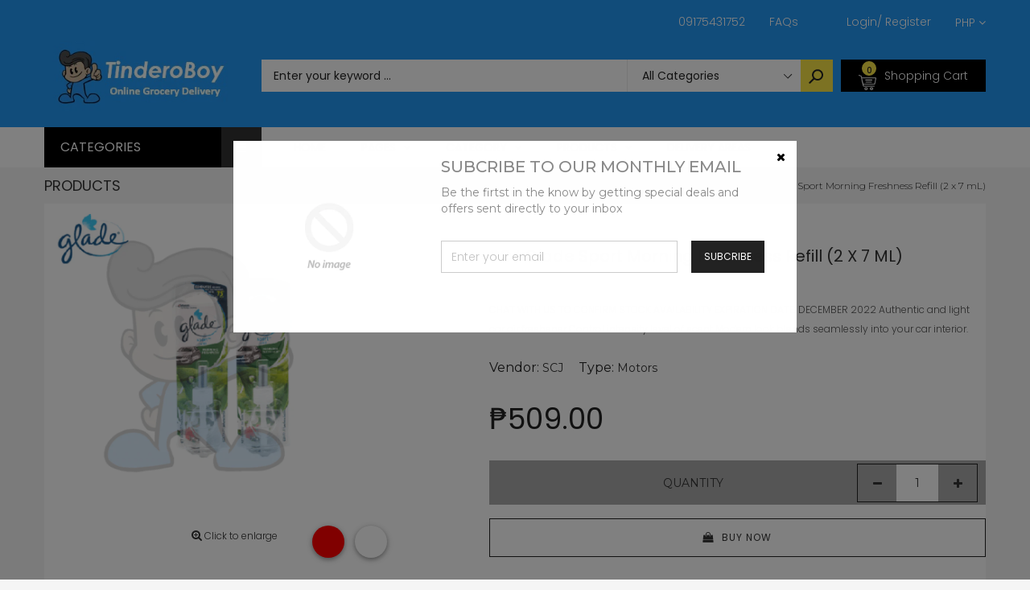

--- FILE ---
content_type: text/html; charset=utf-8
request_url: https://tinderoboy.com/products/scj-glade-sport-morning-freshness-refill-2-x-7-ml-automotive-sccacapqegr156580005914
body_size: 40749
content:
<!doctype html>
<!--[if IE 9]> <html class="ie9 no-js" lang="en"> <![endif]-->
<!--[if (gt IE 9)|!(IE)]><!--> <html class="no-js" lang="en"> <!--<![endif]-->
<head>
<!-- PROGRESSIFY-ME:START -->
<link rel="manifest" href="/a/progressify/tinderoboy/manifest.json">
<!-- PROGRESSIFY-ME:END --><!--Content in content_for_header -->
<!--LayoutHub-Embed--><link rel="stylesheet" href="https://fonts.googleapis.com/css?family=Poppins:100,200,300,400,500,600,700,800,900" /><link rel="stylesheet" type="text/css" href="[data-uri]" media="all">
<!--LH--><!--/LayoutHub-Embed--><meta charset="utf-8">
  <!--<meta http-equiv="X-UA-Compatible" content="IE=edge,chrome=1">-->
  <meta name="viewport" content="width=device-width,initial-scale=1">
  <meta name="theme-color" content="#7796A8">
  <link rel="canonical" href="https://tinderoboy.com/products/scj-glade-sport-morning-freshness-refill-2-x-7-ml-automotive-sccacapqegr156580005914">

  
    <link rel="shortcut icon" href="//tinderoboy.com/cdn/shop/files/output-onlinepngtools_16x16.png?v=1614342729" type="image/png">
  

  
  <title>
    SCJ Glade Sport Morning Freshness Refill (2 x 7 mL)
    
    
    
      &ndash; TinderoBoy
    
  </title>

  
    <meta name="description" content="CHAT WITH US TO CONFIRM STOCK AVAILABILITY EXPIRATION DATE: DECEMBER 2022 Authentic and light car air freshener Control intensity level of scent Modern look blends seamlessly into your car interior.">
  

  <!-- /snippets/social-meta-tags.liquid -->
<meta property="og:site_name" content="TinderoBoy">
<meta property="og:url" content="https://tinderoboy.com/products/scj-glade-sport-morning-freshness-refill-2-x-7-ml-automotive-sccacapqegr156580005914">
<meta property="og:title" content="SCJ Glade Sport Morning Freshness Refill (2 x 7 mL)">
<meta property="og:type" content="product">
<meta property="og:description" content="CHAT WITH US TO CONFIRM STOCK AVAILABILITY EXPIRATION DATE: DECEMBER 2022 Authentic and light car air freshener Control intensity level of scent Modern look blends seamlessly into your car interior."><meta property="og:price:amount" content="509.00">
  <meta property="og:price:currency" content="PHP"><meta property="og:image" content="http://tinderoboy.com/cdn/shop/products/scj-glade-sport-morning-freshness-refill-2-x-7-ml-motors-755_1024x1024.png?v=1633369050"><meta property="og:image" content="http://tinderoboy.com/cdn/shop/products/scj-glade-sport-morning-freshness-refill-2-x-7-ml-motors-793_1024x1024.png?v=1633369054"><meta property="og:image" content="http://tinderoboy.com/cdn/shop/products/scj-glade-sport-morning-freshness-refill-2-x-7-ml-motors-135_1024x1024.png?v=1633369057">
<meta property="og:image:secure_url" content="https://tinderoboy.com/cdn/shop/products/scj-glade-sport-morning-freshness-refill-2-x-7-ml-motors-755_1024x1024.png?v=1633369050"><meta property="og:image:secure_url" content="https://tinderoboy.com/cdn/shop/products/scj-glade-sport-morning-freshness-refill-2-x-7-ml-motors-793_1024x1024.png?v=1633369054"><meta property="og:image:secure_url" content="https://tinderoboy.com/cdn/shop/products/scj-glade-sport-morning-freshness-refill-2-x-7-ml-motors-135_1024x1024.png?v=1633369057">

<meta name="twitter:site" content="@shopify">
<meta name="twitter:card" content="summary_large_image">
<meta name="twitter:title" content="SCJ Glade Sport Morning Freshness Refill (2 x 7 mL)">
<meta name="twitter:description" content="CHAT WITH US TO CONFIRM STOCK AVAILABILITY EXPIRATION DATE: DECEMBER 2022 Authentic and light car air freshener Control intensity level of scent Modern look blends seamlessly into your car interior.">


  <!--<link href="//tinderoboy.com/cdn/shop/t/11/assets/theme.scss.css?v=111603181540343972631593346892" rel="stylesheet" type="text/css" media="all" />-->
  

  <link href="//fonts.googleapis.com/css?family=Work+Sans:400,700" rel="stylesheet" type="text/css" media="all" />


  

    <link href="//fonts.googleapis.com/css?family=Work+Sans:600" rel="stylesheet" type="text/css" media="all" />
  



  <script>
    var theme = {
      strings: {
        addToCart: "Buy Now",
        soldOut: "Translation missing: en.products.product.sold_out",
        unavailable: "Unavailable"
      },
      moneyFormat: "₱{{amount}}"
    }
  </script>

  <!--[if (lte IE 9) ]><script src="//tinderoboy.com/cdn/shop/t/11/assets/match-media.min.js?v=22265819453975888031593346853" type="text/javascript"></script><![endif]-->

  
  <link rel="stylesheet" href="//maxcdn.bootstrapcdn.com/font-awesome/4.7.0/css/font-awesome.min.css">
  
  
  <link rel="stylesheet" type="text/css" href="//fonts.googleapis.com/css?family=Poppins:100,100i,200,200i,300,300i,400,400i,500,500i,600,600i,700,700i,800,800i,900,900i">
  
  
  <link rel="stylesheet" type="text/css" href="//fonts.googleapis.com/css?family=Montserrat:100,100i,200,200i,300,300i,400,400i,500,500i,600,600i,700,700i,800,800i,900,900i">
  
  
  <link rel="stylesheet" type="text/css" href="//fonts.googleapis.com/css?family=Poppins:300,400,500,600,700">
  
  
  
  <link href="//maxcdn.bootstrapcdn.com/bootstrap/3.3.4/css/bootstrap.min.css" rel="stylesheet" type="text/css" media="all" />  
  <link href="//maxcdn.bootstrapcdn.com/font-awesome/4.4.0/css/font-awesome.min.css" rel="stylesheet" type="text/css" media="all" />
  
  <script src="//cdnjs.cloudflare.com/ajax/libs/jquery.isotope/2.2.0/isotope.pkgd.min.js" type="text/javascript"></script>
  <script src="//tinderoboy.com/cdn/shop/t/11/assets/imagesloaded.pkgd.min.js?v=58209854333173575541593346840" type="text/javascript"></script>
  
  <link href="//tinderoboy.com/cdn/shop/t/11/assets/social-buttons.scss.css?v=102766616015606627001701866791" rel="stylesheet" type="text/css" media="all" />
   
  <link href="//tinderoboy.com/cdn/shop/t/11/assets/cs-sarahmarket.styles.scss.css?v=61703647961212053481701866791" rel="stylesheet" type="text/css" media="all" />  
  <link href="//tinderoboy.com/cdn/shop/t/11/assets/owl.carousel.css?v=81449784631405239621593346859" rel="stylesheet" type="text/css" media="all" />
  <link href="//tinderoboy.com/cdn/shop/t/11/assets/cs.animate.css?v=88100265751531204341593346822" rel="stylesheet" type="text/css" media="all" />
  <link href="//tinderoboy.com/cdn/shop/t/11/assets/slideshow_fade.css?v=5701271015612326151593346867" rel="stylesheet" type="text/css" media="all" />
  
  <script>window.performance && window.performance.mark && window.performance.mark('shopify.content_for_header.start');</script><meta name="facebook-domain-verification" content="fk3w4v4522rmcnkrij70b916qre5qm">
<meta id="shopify-digital-wallet" name="shopify-digital-wallet" content="/26407075889/digital_wallets/dialog">
<link rel="alternate" type="application/json+oembed" href="https://tinderoboy.com/products/scj-glade-sport-morning-freshness-refill-2-x-7-ml-automotive-sccacapqegr156580005914.oembed">
<script async="async" src="/checkouts/internal/preloads.js?locale=en-PH"></script>
<script id="shopify-features" type="application/json">{"accessToken":"d4433c936745d02b8562588cd7b66f4f","betas":["rich-media-storefront-analytics"],"domain":"tinderoboy.com","predictiveSearch":true,"shopId":26407075889,"locale":"en"}</script>
<script>var Shopify = Shopify || {};
Shopify.shop = "tinderoboy.myshopify.com";
Shopify.locale = "en";
Shopify.currency = {"active":"PHP","rate":"1.0"};
Shopify.country = "PH";
Shopify.theme = {"name":"Copy of Sarahmarket-3-r14","id":82638667825,"schema_name":null,"schema_version":null,"theme_store_id":null,"role":"main"};
Shopify.theme.handle = "null";
Shopify.theme.style = {"id":null,"handle":null};
Shopify.cdnHost = "tinderoboy.com/cdn";
Shopify.routes = Shopify.routes || {};
Shopify.routes.root = "/";</script>
<script type="module">!function(o){(o.Shopify=o.Shopify||{}).modules=!0}(window);</script>
<script>!function(o){function n(){var o=[];function n(){o.push(Array.prototype.slice.apply(arguments))}return n.q=o,n}var t=o.Shopify=o.Shopify||{};t.loadFeatures=n(),t.autoloadFeatures=n()}(window);</script>
<script id="shop-js-analytics" type="application/json">{"pageType":"product"}</script>
<script defer="defer" async type="module" src="//tinderoboy.com/cdn/shopifycloud/shop-js/modules/v2/client.init-shop-cart-sync_BT-GjEfc.en.esm.js"></script>
<script defer="defer" async type="module" src="//tinderoboy.com/cdn/shopifycloud/shop-js/modules/v2/chunk.common_D58fp_Oc.esm.js"></script>
<script defer="defer" async type="module" src="//tinderoboy.com/cdn/shopifycloud/shop-js/modules/v2/chunk.modal_xMitdFEc.esm.js"></script>
<script type="module">
  await import("//tinderoboy.com/cdn/shopifycloud/shop-js/modules/v2/client.init-shop-cart-sync_BT-GjEfc.en.esm.js");
await import("//tinderoboy.com/cdn/shopifycloud/shop-js/modules/v2/chunk.common_D58fp_Oc.esm.js");
await import("//tinderoboy.com/cdn/shopifycloud/shop-js/modules/v2/chunk.modal_xMitdFEc.esm.js");

  window.Shopify.SignInWithShop?.initShopCartSync?.({"fedCMEnabled":true,"windoidEnabled":true});

</script>
<script>(function() {
  var isLoaded = false;
  function asyncLoad() {
    if (isLoaded) return;
    isLoaded = true;
    var urls = ["https:\/\/contactform.hulkapps.com\/skeletopapp.js?shop=tinderoboy.myshopify.com","https:\/\/app.layouthub.com\/shopify\/layouthub.js?shop=tinderoboy.myshopify.com","\/\/www.powr.io\/powr.js?powr-token=tinderoboy.myshopify.com\u0026external-type=shopify\u0026shop=tinderoboy.myshopify.com","https:\/\/platform-api.sharethis.com\/js\/sharethis.js?shop=tinderoboy.myshopify.com#property=5f0899af82708800123b41d7\u0026product=inline-share-buttons\u0026ver=1594429493","https:\/\/shop.miniorange.com\/mo_icons.js?shop=tinderoboy.myshopify.com","https:\/\/cks3.amplifiedcdn.com\/ckjs.production.min.js?unique_id=tinderoboy.myshopify.com\u0026shop=tinderoboy.myshopify.com","https:\/\/ccjs.amplifiedcdn.com\/ccjs.umd.js?unique_id=tinderoboy.myshopify.com\u0026shop=tinderoboy.myshopify.com","https:\/\/cdn.shopify.com\/s\/files\/1\/0264\/0707\/5889\/t\/11\/assets\/shopneybanner_script.js?v=1701866790\u0026shop=tinderoboy.myshopify.com"];
    for (var i = 0; i < urls.length; i++) {
      var s = document.createElement('script');
      s.type = 'text/javascript';
      s.async = true;
      s.src = urls[i];
      var x = document.getElementsByTagName('script')[0];
      x.parentNode.insertBefore(s, x);
    }
  };
  if(window.attachEvent) {
    window.attachEvent('onload', asyncLoad);
  } else {
    window.addEventListener('load', asyncLoad, false);
  }
})();</script>
<script id="__st">var __st={"a":26407075889,"offset":28800,"reqid":"9e503af6-47af-4046-8b5a-0c32cdcd5c7e-1769105815","pageurl":"tinderoboy.com\/products\/scj-glade-sport-morning-freshness-refill-2-x-7-ml-automotive-sccacapqegr156580005914","u":"79bdae4619ae","p":"product","rtyp":"product","rid":7027659538615};</script>
<script>window.ShopifyPaypalV4VisibilityTracking = true;</script>
<script id="captcha-bootstrap">!function(){'use strict';const t='contact',e='account',n='new_comment',o=[[t,t],['blogs',n],['comments',n],[t,'customer']],c=[[e,'customer_login'],[e,'guest_login'],[e,'recover_customer_password'],[e,'create_customer']],r=t=>t.map((([t,e])=>`form[action*='/${t}']:not([data-nocaptcha='true']) input[name='form_type'][value='${e}']`)).join(','),a=t=>()=>t?[...document.querySelectorAll(t)].map((t=>t.form)):[];function s(){const t=[...o],e=r(t);return a(e)}const i='password',u='form_key',d=['recaptcha-v3-token','g-recaptcha-response','h-captcha-response',i],f=()=>{try{return window.sessionStorage}catch{return}},m='__shopify_v',_=t=>t.elements[u];function p(t,e,n=!1){try{const o=window.sessionStorage,c=JSON.parse(o.getItem(e)),{data:r}=function(t){const{data:e,action:n}=t;return t[m]||n?{data:e,action:n}:{data:t,action:n}}(c);for(const[e,n]of Object.entries(r))t.elements[e]&&(t.elements[e].value=n);n&&o.removeItem(e)}catch(o){console.error('form repopulation failed',{error:o})}}const l='form_type',E='cptcha';function T(t){t.dataset[E]=!0}const w=window,h=w.document,L='Shopify',v='ce_forms',y='captcha';let A=!1;((t,e)=>{const n=(g='f06e6c50-85a8-45c8-87d0-21a2b65856fe',I='https://cdn.shopify.com/shopifycloud/storefront-forms-hcaptcha/ce_storefront_forms_captcha_hcaptcha.v1.5.2.iife.js',D={infoText:'Protected by hCaptcha',privacyText:'Privacy',termsText:'Terms'},(t,e,n)=>{const o=w[L][v],c=o.bindForm;if(c)return c(t,g,e,D).then(n);var r;o.q.push([[t,g,e,D],n]),r=I,A||(h.body.append(Object.assign(h.createElement('script'),{id:'captcha-provider',async:!0,src:r})),A=!0)});var g,I,D;w[L]=w[L]||{},w[L][v]=w[L][v]||{},w[L][v].q=[],w[L][y]=w[L][y]||{},w[L][y].protect=function(t,e){n(t,void 0,e),T(t)},Object.freeze(w[L][y]),function(t,e,n,w,h,L){const[v,y,A,g]=function(t,e,n){const i=e?o:[],u=t?c:[],d=[...i,...u],f=r(d),m=r(i),_=r(d.filter((([t,e])=>n.includes(e))));return[a(f),a(m),a(_),s()]}(w,h,L),I=t=>{const e=t.target;return e instanceof HTMLFormElement?e:e&&e.form},D=t=>v().includes(t);t.addEventListener('submit',(t=>{const e=I(t);if(!e)return;const n=D(e)&&!e.dataset.hcaptchaBound&&!e.dataset.recaptchaBound,o=_(e),c=g().includes(e)&&(!o||!o.value);(n||c)&&t.preventDefault(),c&&!n&&(function(t){try{if(!f())return;!function(t){const e=f();if(!e)return;const n=_(t);if(!n)return;const o=n.value;o&&e.removeItem(o)}(t);const e=Array.from(Array(32),(()=>Math.random().toString(36)[2])).join('');!function(t,e){_(t)||t.append(Object.assign(document.createElement('input'),{type:'hidden',name:u})),t.elements[u].value=e}(t,e),function(t,e){const n=f();if(!n)return;const o=[...t.querySelectorAll(`input[type='${i}']`)].map((({name:t})=>t)),c=[...d,...o],r={};for(const[a,s]of new FormData(t).entries())c.includes(a)||(r[a]=s);n.setItem(e,JSON.stringify({[m]:1,action:t.action,data:r}))}(t,e)}catch(e){console.error('failed to persist form',e)}}(e),e.submit())}));const S=(t,e)=>{t&&!t.dataset[E]&&(n(t,e.some((e=>e===t))),T(t))};for(const o of['focusin','change'])t.addEventListener(o,(t=>{const e=I(t);D(e)&&S(e,y())}));const B=e.get('form_key'),M=e.get(l),P=B&&M;t.addEventListener('DOMContentLoaded',(()=>{const t=y();if(P)for(const e of t)e.elements[l].value===M&&p(e,B);[...new Set([...A(),...v().filter((t=>'true'===t.dataset.shopifyCaptcha))])].forEach((e=>S(e,t)))}))}(h,new URLSearchParams(w.location.search),n,t,e,['guest_login'])})(!0,!1)}();</script>
<script integrity="sha256-4kQ18oKyAcykRKYeNunJcIwy7WH5gtpwJnB7kiuLZ1E=" data-source-attribution="shopify.loadfeatures" defer="defer" src="//tinderoboy.com/cdn/shopifycloud/storefront/assets/storefront/load_feature-a0a9edcb.js" crossorigin="anonymous"></script>
<script data-source-attribution="shopify.dynamic_checkout.dynamic.init">var Shopify=Shopify||{};Shopify.PaymentButton=Shopify.PaymentButton||{isStorefrontPortableWallets:!0,init:function(){window.Shopify.PaymentButton.init=function(){};var t=document.createElement("script");t.src="https://tinderoboy.com/cdn/shopifycloud/portable-wallets/latest/portable-wallets.en.js",t.type="module",document.head.appendChild(t)}};
</script>
<script data-source-attribution="shopify.dynamic_checkout.buyer_consent">
  function portableWalletsHideBuyerConsent(e){var t=document.getElementById("shopify-buyer-consent"),n=document.getElementById("shopify-subscription-policy-button");t&&n&&(t.classList.add("hidden"),t.setAttribute("aria-hidden","true"),n.removeEventListener("click",e))}function portableWalletsShowBuyerConsent(e){var t=document.getElementById("shopify-buyer-consent"),n=document.getElementById("shopify-subscription-policy-button");t&&n&&(t.classList.remove("hidden"),t.removeAttribute("aria-hidden"),n.addEventListener("click",e))}window.Shopify?.PaymentButton&&(window.Shopify.PaymentButton.hideBuyerConsent=portableWalletsHideBuyerConsent,window.Shopify.PaymentButton.showBuyerConsent=portableWalletsShowBuyerConsent);
</script>
<script data-source-attribution="shopify.dynamic_checkout.cart.bootstrap">document.addEventListener("DOMContentLoaded",(function(){function t(){return document.querySelector("shopify-accelerated-checkout-cart, shopify-accelerated-checkout")}if(t())Shopify.PaymentButton.init();else{new MutationObserver((function(e,n){t()&&(Shopify.PaymentButton.init(),n.disconnect())})).observe(document.body,{childList:!0,subtree:!0})}}));
</script>

<script>window.performance && window.performance.mark && window.performance.mark('shopify.content_for_header.end');</script>
  
  <script src="//ajax.googleapis.com/ajax/libs/jquery/1.11.0/jquery.min.js" type="text/javascript"></script>
  <script src="//tinderoboy.com/cdn/shop/t/11/assets/modernizr.min.js?v=26620055551102246001593346855" type="text/javascript"></script>
  
  <script src="//tinderoboy.com/cdn/shopifycloud/storefront/assets/themes_support/option_selection-b017cd28.js" type="text/javascript"></script>
  <script src="//tinderoboy.com/cdn/shopifycloud/storefront/assets/themes_support/api.jquery-7ab1a3a4.js" type="text/javascript"></script>
  
  
  
  <!--[if (gt IE 9)|!(IE)]><!--><script src="//tinderoboy.com/cdn/shop/t/11/assets/vendor.js?v=871382679717231871593346878" defer="defer"></script><!--<![endif]-->
  <!--[if lte IE 9]><script src="//tinderoboy.com/cdn/shop/t/11/assets/vendor.js?v=871382679717231871593346878"></script><![endif]-->

  <!--[if (gt IE 9)|!(IE)]><!--><script src="//tinderoboy.com/cdn/shop/t/11/assets/theme.js?v=9072839590704435381593346875" defer="defer"></script><!--<![endif]-->
  <!--[if lte IE 9]><script src="//tinderoboy.com/cdn/shop/t/11/assets/theme.js?v=9072839590704435381593346875"></script><![endif]-->
  
  <script src="//maxcdn.bootstrapcdn.com/bootstrap/3.3.4/js/bootstrap.min.js" type="text/javascript"></script>
  <script src="//cdnjs.cloudflare.com/ajax/libs/jquery.isotope/2.2.0/isotope.pkgd.min.js" type="text/javascript"></script>
  <script src="//tinderoboy.com/cdn/shop/t/11/assets/jquery.touchSwipe.min.js?v=177939448453520635391593346847" type="text/javascript"></script>
  
  
  
  <script src="//tinderoboy.com/cdn/shop/t/11/assets/owl.carousel.min.js?v=115244212383009658551593346860" type="text/javascript"></script>
  
  <link href="//tinderoboy.com/cdn/shop/t/11/assets/jquery.scrollbar.css?v=802664666959103511593346846" rel="stylesheet" type="text/css" media="all" />
  <script src="//tinderoboy.com/cdn/shop/t/11/assets/jquery.scrollbar.min.js?v=115535972734278884811593346846" type="text/javascript"></script>
  
  <script src="https://shopoe.net/app.js"></script>
 

<script>window.__pagefly_analytics_settings__={"acceptTracking":false};</script>
   <!-- QIKIFY NAVIGATOR START --> <script id="qikify-navigator"> 'use strict'; var shopifyCurrencyFormat = "₱{{amount}}"; var shopifyLinkLists = [{ id: "main-menu", title: "Main menu", items: ["/","/","/","/","/",], },{ id: "footer", title: "Footer menu", items: ["/search",], },{ id: "about-us", title: "About Us", items: ["/pages/about-us","/pages/career-opportunities","/",], },{ id: "categories", title: "Categories", items: ["/collections/link-discount-today","/","/collections/health-beauty",], },{ id: "customer-services", title: "Customer Services", items: ["/pages/contact-us","https://tinderoboy.ph/a/faq","/pages/return-form",], },{ id: "enterprise", title: "Household Supplies", items: ["/collections/cleaning-supplies","/collections/laundry-supplies","/collections/air-fresheners",], },{ id: "grocery-shopping", title: "Grocery Shopping", items: ["/collections/baby-personal-care","/collections/fruit-vegetables","/collections/frozen",], },{ id: "home-furnitures", title: "Home & Furnitures", items: ["/collections/home-office","/collections/furnitures-organizers",], },{ id: "left-menu", title: "Left Menu", items: ["/","/","/","/","/","/","/","/","/",], },{ id: "link-menu-computer-tables", title: "Link Menu Furnitures & Organizers", items: ["/","/","/","/",], },{ id: "link-menu-fashion", title: "Link Menu Fashion", items: ["/","/","/","/",], },{ id: "link-menu-health-beauty", title: "Link Menu Health & Beauty", items: ["/","/","/","/",], },{ id: "link-menu-home-office", title: "Link Menu Pet Supplies", items: ["/","/","/","/",], },{ id: "link-menu-jewelry-watches", title: "Link Menu Household Supplies", items: ["/","/","/","/",], },{ id: "link-menu-smartphone-accessories", title: "Link Menu Kitchen & Dining", items: ["/","/","/","/",], },{ id: "link-menu-sports-entertainment", title: "Link Menu Mother & Baby", items: ["/","/","/","/",], },{ id: "link-menu-toys-games", title: "Link Menu Toys & Games", items: ["/","/","/","/",], },{ id: "list-pages", title: "List Pages", items: ["/","/","/","/","/",], },{ id: "menu-items", title: "Menu items", items: ["/","https://tinderoboy.com/a/faq",], },{ id: "my-account", title: "My Account", items: ["/","/","/","/",], },{ id: "our-policies", title: "Our Policies", items: ["/pages/terms-and-agreement","/pages/warranty-refunds","https://tinderoboy.com/blogs/news/privacy-policy",], },{ id: "pages", title: "Pages", items: ["https://tinderoboy.com/cart","/","/","/",], },{ id: "top-brands", title: "Popular Brands", items: ["/","/","/","/","/","/","/",], },{ id: "top-brands-1", title: "Top Brands", items: ["/","/","/","/","/",], },{ id: "top-menu", title: "Top Menu", items: ["/pages/contact-us","https://tinderoboy.com/a/faq",], },{ id: "trade-services", title: "Trade Services", items: ["/","/",], },{ id: "who-are-we", title: "Who are we", items: ["/","/pages/contact-us","/","/",], },{ id: "beauty-care", title: "Beauty Care", items: ["/","/","/",], },{ id: "discount-collection", title: "Discount Collection", items: ["/","/collections/toys-gadgets-discounts","/","/",], },{ id: "link-grocery-menu", title: "Link Grocery Menu", items: ["/","/","/","/",], },{ id: "customer-account-main-menu", title: "Customer account main menu", items: ["/","https://shopify.com/26407075889/account/orders?locale=en&region_country=PH",], },]; window.shopifyLinkLists = shopifyLinkLists; window.shopifyCurrencyFormat = shopifyCurrencyFormat; </script> <!-- QIKIFY NAVIGATOR END -->
  
<!-- Start of Judge.me Core -->
<link rel="dns-prefetch" href="https://cdn.judge.me/">
<script data-cfasync='false' class='jdgm-settings-script'>window.jdgmSettings={"pagination":5,"disable_web_reviews":false,"badge_no_review_text":"-","badge_n_reviews_text":"{{ n }} ","badge_star_color":"#fbcd0a","hide_badge_preview_if_no_reviews":false,"badge_hide_text":false,"enforce_center_preview_badge":false,"widget_title":"Customer Reviews","widget_open_form_text":"Write a review","widget_close_form_text":"Cancel review","widget_refresh_page_text":"Refresh page","widget_summary_text":"Based on {{ number_of_reviews }} review/reviews","widget_no_review_text":"Be the first to write a review","widget_name_field_text":"Display name","widget_verified_name_field_text":"Verified Name (public)","widget_name_placeholder_text":"Display name","widget_required_field_error_text":"This field is required.","widget_email_field_text":"Email address","widget_verified_email_field_text":"Verified Email (private, can not be edited)","widget_email_placeholder_text":"Your email address","widget_email_field_error_text":"Please enter a valid email address.","widget_rating_field_text":"Rating","widget_review_title_field_text":"Review Title","widget_review_title_placeholder_text":"Give your review a title","widget_review_body_field_text":"Review content","widget_review_body_placeholder_text":"Start writing here...","widget_pictures_field_text":"Picture/Video (optional)","widget_submit_review_text":"Submit Review","widget_submit_verified_review_text":"Submit Verified Review","widget_submit_success_msg_with_auto_publish":"Thank you! Please refresh the page in a few moments to see your review. You can remove or edit your review by logging into \u003ca href='https://judge.me/login' target='_blank' rel='nofollow noopener'\u003eJudge.me\u003c/a\u003e","widget_submit_success_msg_no_auto_publish":"Thank you! Your review will be published as soon as it is approved by the shop admin. You can remove or edit your review by logging into \u003ca href='https://judge.me/login' target='_blank' rel='nofollow noopener'\u003eJudge.me\u003c/a\u003e","widget_show_default_reviews_out_of_total_text":"Showing {{ n_reviews_shown }} out of {{ n_reviews }} reviews.","widget_show_all_link_text":"Show all","widget_show_less_link_text":"Show less","widget_author_said_text":"{{ reviewer_name }} said:","widget_days_text":"{{ n }} days ago","widget_weeks_text":"{{ n }} week/weeks ago","widget_months_text":"{{ n }} month/months ago","widget_years_text":"{{ n }} year/years ago","widget_yesterday_text":"Yesterday","widget_today_text":"Today","widget_replied_text":"\u003e\u003e {{ shop_name }} replied:","widget_read_more_text":"Read more","widget_reviewer_name_as_initial":"","widget_rating_filter_color":"#fbcd0a","widget_rating_filter_see_all_text":"See all reviews","widget_sorting_most_recent_text":"Most Recent","widget_sorting_highest_rating_text":"Highest Rating","widget_sorting_lowest_rating_text":"Lowest Rating","widget_sorting_with_pictures_text":"Only Pictures","widget_sorting_most_helpful_text":"Most Helpful","widget_open_question_form_text":"Ask a question","widget_reviews_subtab_text":"Reviews","widget_questions_subtab_text":"Questions","widget_question_label_text":"Question","widget_answer_label_text":"Answer","widget_question_placeholder_text":"Write your question here","widget_submit_question_text":"Submit Question","widget_question_submit_success_text":"Thank you for your question! We will notify you once it gets answered.","widget_star_color":"#fbcd0a","verified_badge_text":"Verified","verified_badge_bg_color":"","verified_badge_text_color":"","verified_badge_placement":"left-of-reviewer-name","widget_review_max_height":"","widget_hide_border":false,"widget_social_share":false,"widget_thumb":false,"widget_review_location_show":false,"widget_location_format":"","all_reviews_include_out_of_store_products":true,"all_reviews_out_of_store_text":"(out of store)","all_reviews_pagination":100,"all_reviews_product_name_prefix_text":"about","enable_review_pictures":false,"enable_question_anwser":false,"widget_theme":"default","review_date_format":"mm/dd/yyyy","default_sort_method":"most-recent","widget_product_reviews_subtab_text":"Product Reviews","widget_shop_reviews_subtab_text":"Shop Reviews","widget_other_products_reviews_text":"Reviews for other products","widget_store_reviews_subtab_text":"Store reviews","widget_no_store_reviews_text":"This store hasn't received any reviews yet","widget_web_restriction_product_reviews_text":"This product hasn't received any reviews yet","widget_no_items_text":"No items found","widget_show_more_text":"Show more","widget_write_a_store_review_text":"Write a Store Review","widget_other_languages_heading":"Reviews in Other Languages","widget_translate_review_text":"Translate review to {{ language }}","widget_translating_review_text":"Translating...","widget_show_original_translation_text":"Show original ({{ language }})","widget_translate_review_failed_text":"Review couldn't be translated.","widget_translate_review_retry_text":"Retry","widget_translate_review_try_again_later_text":"Try again later","show_product_url_for_grouped_product":false,"widget_sorting_pictures_first_text":"Pictures First","show_pictures_on_all_rev_page_mobile":false,"show_pictures_on_all_rev_page_desktop":false,"floating_tab_hide_mobile_install_preference":false,"floating_tab_button_name":"★ Reviews","floating_tab_title":"Let customers speak for us","floating_tab_button_color":"","floating_tab_button_background_color":"","floating_tab_url":"","floating_tab_url_enabled":false,"floating_tab_tab_style":"text","all_reviews_text_badge_text":"Customers rate us {{ shop.metafields.judgeme.all_reviews_rating | round: 1 }}/5 based on {{ shop.metafields.judgeme.all_reviews_count }} reviews.","all_reviews_text_badge_text_branded_style":"{{ shop.metafields.judgeme.all_reviews_rating | round: 1 }} out of 5 stars based on {{ shop.metafields.judgeme.all_reviews_count }} reviews","is_all_reviews_text_badge_a_link":false,"show_stars_for_all_reviews_text_badge":false,"all_reviews_text_badge_url":"","all_reviews_text_style":"text","all_reviews_text_color_style":"judgeme_brand_color","all_reviews_text_color":"#108474","all_reviews_text_show_jm_brand":true,"featured_carousel_show_header":true,"featured_carousel_title":"Let customers speak for us","testimonials_carousel_title":"Customers are saying","videos_carousel_title":"Real customer stories","cards_carousel_title":"Customers are saying","featured_carousel_count_text":"from {{ n }} reviews","featured_carousel_add_link_to_all_reviews_page":false,"featured_carousel_url":"","featured_carousel_show_images":true,"featured_carousel_autoslide_interval":5,"featured_carousel_arrows_on_the_sides":false,"featured_carousel_height":250,"featured_carousel_width":80,"featured_carousel_image_size":0,"featured_carousel_image_height":250,"featured_carousel_arrow_color":"#eeeeee","verified_count_badge_style":"vintage","verified_count_badge_orientation":"horizontal","verified_count_badge_color_style":"judgeme_brand_color","verified_count_badge_color":"#108474","is_verified_count_badge_a_link":false,"verified_count_badge_url":"","verified_count_badge_show_jm_brand":true,"widget_rating_preset_default":5,"widget_first_sub_tab":"product-reviews","widget_show_histogram":true,"widget_histogram_use_custom_color":false,"widget_pagination_use_custom_color":false,"widget_star_use_custom_color":true,"widget_verified_badge_use_custom_color":false,"widget_write_review_use_custom_color":false,"picture_reminder_submit_button":"Upload Pictures","enable_review_videos":false,"mute_video_by_default":false,"widget_sorting_videos_first_text":"Videos First","widget_review_pending_text":"Pending","featured_carousel_items_for_large_screen":3,"social_share_options_order":"Facebook,Twitter","remove_microdata_snippet":false,"disable_json_ld":false,"enable_json_ld_products":false,"preview_badge_show_question_text":false,"preview_badge_no_question_text":"No questions","preview_badge_n_question_text":"{{ number_of_questions }} question/questions","qa_badge_show_icon":false,"qa_badge_position":"same-row","remove_judgeme_branding":false,"widget_add_search_bar":false,"widget_search_bar_placeholder":"Search","widget_sorting_verified_only_text":"Verified only","featured_carousel_theme":"default","featured_carousel_show_rating":true,"featured_carousel_show_title":true,"featured_carousel_show_body":true,"featured_carousel_show_date":false,"featured_carousel_show_reviewer":true,"featured_carousel_show_product":false,"featured_carousel_header_background_color":"#108474","featured_carousel_header_text_color":"#ffffff","featured_carousel_name_product_separator":"reviewed","featured_carousel_full_star_background":"#108474","featured_carousel_empty_star_background":"#dadada","featured_carousel_vertical_theme_background":"#f9fafb","featured_carousel_verified_badge_enable":false,"featured_carousel_verified_badge_color":"#108474","featured_carousel_border_style":"round","featured_carousel_review_line_length_limit":3,"featured_carousel_more_reviews_button_text":"Read more reviews","featured_carousel_view_product_button_text":"View product","all_reviews_page_load_reviews_on":"scroll","all_reviews_page_load_more_text":"Load More Reviews","disable_fb_tab_reviews":false,"enable_ajax_cdn_cache":false,"widget_public_name_text":"displayed publicly like","default_reviewer_name":"John Smith","default_reviewer_name_has_non_latin":true,"widget_reviewer_anonymous":"Anonymous","medals_widget_title":"Judge.me Review Medals","medals_widget_background_color":"#f9fafb","medals_widget_position":"footer_all_pages","medals_widget_border_color":"#f9fafb","medals_widget_verified_text_position":"left","medals_widget_use_monochromatic_version":false,"medals_widget_elements_color":"#108474","show_reviewer_avatar":true,"widget_invalid_yt_video_url_error_text":"Not a YouTube video URL","widget_max_length_field_error_text":"Please enter no more than {0} characters.","widget_show_country_flag":false,"widget_show_collected_via_shop_app":true,"widget_verified_by_shop_badge_style":"light","widget_verified_by_shop_text":"Verified by Shop","widget_show_photo_gallery":false,"widget_load_with_code_splitting":true,"widget_ugc_install_preference":false,"widget_ugc_title":"Made by us, Shared by you","widget_ugc_subtitle":"Tag us to see your picture featured in our page","widget_ugc_arrows_color":"#ffffff","widget_ugc_primary_button_text":"Buy Now","widget_ugc_primary_button_background_color":"#108474","widget_ugc_primary_button_text_color":"#ffffff","widget_ugc_primary_button_border_width":"0","widget_ugc_primary_button_border_style":"none","widget_ugc_primary_button_border_color":"#108474","widget_ugc_primary_button_border_radius":"25","widget_ugc_secondary_button_text":"Load More","widget_ugc_secondary_button_background_color":"#ffffff","widget_ugc_secondary_button_text_color":"#108474","widget_ugc_secondary_button_border_width":"2","widget_ugc_secondary_button_border_style":"solid","widget_ugc_secondary_button_border_color":"#108474","widget_ugc_secondary_button_border_radius":"25","widget_ugc_reviews_button_text":"View Reviews","widget_ugc_reviews_button_background_color":"#ffffff","widget_ugc_reviews_button_text_color":"#108474","widget_ugc_reviews_button_border_width":"2","widget_ugc_reviews_button_border_style":"solid","widget_ugc_reviews_button_border_color":"#108474","widget_ugc_reviews_button_border_radius":"25","widget_ugc_reviews_button_link_to":"judgeme-reviews-page","widget_ugc_show_post_date":true,"widget_ugc_max_width":"800","widget_rating_metafield_value_type":true,"widget_primary_color":"#108474","widget_enable_secondary_color":false,"widget_secondary_color":"#edf5f5","widget_summary_average_rating_text":"{{ average_rating }} out of 5","widget_media_grid_title":"Customer photos \u0026 videos","widget_media_grid_see_more_text":"See more","widget_round_style":false,"widget_show_product_medals":true,"widget_verified_by_judgeme_text":"Verified by Judge.me","widget_show_store_medals":true,"widget_verified_by_judgeme_text_in_store_medals":"Verified by Judge.me","widget_media_field_exceed_quantity_message":"Sorry, we can only accept {{ max_media }} for one review.","widget_media_field_exceed_limit_message":"{{ file_name }} is too large, please select a {{ media_type }} less than {{ size_limit }}MB.","widget_review_submitted_text":"Review Submitted!","widget_question_submitted_text":"Question Submitted!","widget_close_form_text_question":"Cancel","widget_write_your_answer_here_text":"Write your answer here","widget_enabled_branded_link":true,"widget_show_collected_by_judgeme":false,"widget_reviewer_name_color":"","widget_write_review_text_color":"","widget_write_review_bg_color":"","widget_collected_by_judgeme_text":"collected by Judge.me","widget_pagination_type":"standard","widget_load_more_text":"Load More","widget_load_more_color":"#108474","widget_full_review_text":"Full Review","widget_read_more_reviews_text":"Read More Reviews","widget_read_questions_text":"Read Questions","widget_questions_and_answers_text":"Questions \u0026 Answers","widget_verified_by_text":"Verified by","widget_verified_text":"Verified","widget_number_of_reviews_text":"{{ number_of_reviews }} reviews","widget_back_button_text":"Back","widget_next_button_text":"Next","widget_custom_forms_filter_button":"Filters","custom_forms_style":"vertical","widget_show_review_information":false,"how_reviews_are_collected":"How reviews are collected?","widget_show_review_keywords":false,"widget_gdpr_statement":"How we use your data: We'll only contact you about the review you left, and only if necessary. By submitting your review, you agree to Judge.me's \u003ca href='https://judge.me/terms' target='_blank' rel='nofollow noopener'\u003eterms\u003c/a\u003e, \u003ca href='https://judge.me/privacy' target='_blank' rel='nofollow noopener'\u003eprivacy\u003c/a\u003e and \u003ca href='https://judge.me/content-policy' target='_blank' rel='nofollow noopener'\u003econtent\u003c/a\u003e policies.","widget_multilingual_sorting_enabled":false,"widget_translate_review_content_enabled":false,"widget_translate_review_content_method":"manual","popup_widget_review_selection":"automatically_with_pictures","popup_widget_round_border_style":true,"popup_widget_show_title":true,"popup_widget_show_body":true,"popup_widget_show_reviewer":false,"popup_widget_show_product":true,"popup_widget_show_pictures":true,"popup_widget_use_review_picture":true,"popup_widget_show_on_home_page":true,"popup_widget_show_on_product_page":true,"popup_widget_show_on_collection_page":true,"popup_widget_show_on_cart_page":true,"popup_widget_position":"bottom_left","popup_widget_first_review_delay":5,"popup_widget_duration":5,"popup_widget_interval":5,"popup_widget_review_count":5,"popup_widget_hide_on_mobile":true,"review_snippet_widget_round_border_style":true,"review_snippet_widget_card_color":"#FFFFFF","review_snippet_widget_slider_arrows_background_color":"#FFFFFF","review_snippet_widget_slider_arrows_color":"#000000","review_snippet_widget_star_color":"#108474","show_product_variant":false,"all_reviews_product_variant_label_text":"Variant: ","widget_show_verified_branding":false,"widget_ai_summary_title":"Customers say","widget_ai_summary_disclaimer":"AI-powered review summary based on recent customer reviews","widget_show_ai_summary":false,"widget_show_ai_summary_bg":false,"widget_show_review_title_input":true,"redirect_reviewers_invited_via_email":"review_widget","request_store_review_after_product_review":false,"request_review_other_products_in_order":false,"review_form_color_scheme":"default","review_form_corner_style":"square","review_form_star_color":{},"review_form_text_color":"#333333","review_form_background_color":"#ffffff","review_form_field_background_color":"#fafafa","review_form_button_color":{},"review_form_button_text_color":"#ffffff","review_form_modal_overlay_color":"#000000","review_content_screen_title_text":"How would you rate this product?","review_content_introduction_text":"We would love it if you would share a bit about your experience.","store_review_form_title_text":"How would you rate this store?","store_review_form_introduction_text":"We would love it if you would share a bit about your experience.","show_review_guidance_text":true,"one_star_review_guidance_text":"Poor","five_star_review_guidance_text":"Great","customer_information_screen_title_text":"About you","customer_information_introduction_text":"Please tell us more about you.","custom_questions_screen_title_text":"Your experience in more detail","custom_questions_introduction_text":"Here are a few questions to help us understand more about your experience.","review_submitted_screen_title_text":"Thanks for your review!","review_submitted_screen_thank_you_text":"We are processing it and it will appear on the store soon.","review_submitted_screen_email_verification_text":"Please confirm your email by clicking the link we just sent you. This helps us keep reviews authentic.","review_submitted_request_store_review_text":"Would you like to share your experience of shopping with us?","review_submitted_review_other_products_text":"Would you like to review these products?","store_review_screen_title_text":"Would you like to share your experience of shopping with us?","store_review_introduction_text":"We value your feedback and use it to improve. Please share any thoughts or suggestions you have.","reviewer_media_screen_title_picture_text":"Share a picture","reviewer_media_introduction_picture_text":"Upload a photo to support your review.","reviewer_media_screen_title_video_text":"Share a video","reviewer_media_introduction_video_text":"Upload a video to support your review.","reviewer_media_screen_title_picture_or_video_text":"Share a picture or video","reviewer_media_introduction_picture_or_video_text":"Upload a photo or video to support your review.","reviewer_media_youtube_url_text":"Paste your Youtube URL here","advanced_settings_next_step_button_text":"Next","advanced_settings_close_review_button_text":"Close","modal_write_review_flow":false,"write_review_flow_required_text":"Required","write_review_flow_privacy_message_text":"We respect your privacy.","write_review_flow_anonymous_text":"Post review as anonymous","write_review_flow_visibility_text":"This won't be visible to other customers.","write_review_flow_multiple_selection_help_text":"Select as many as you like","write_review_flow_single_selection_help_text":"Select one option","write_review_flow_required_field_error_text":"This field is required","write_review_flow_invalid_email_error_text":"Please enter a valid email address","write_review_flow_max_length_error_text":"Max. {{ max_length }} characters.","write_review_flow_media_upload_text":"\u003cb\u003eClick to upload\u003c/b\u003e or drag and drop","write_review_flow_gdpr_statement":"We'll only contact you about your review if necessary. By submitting your review, you agree to our \u003ca href='https://judge.me/terms' target='_blank' rel='nofollow noopener'\u003eterms and conditions\u003c/a\u003e and \u003ca href='https://judge.me/privacy' target='_blank' rel='nofollow noopener'\u003eprivacy policy\u003c/a\u003e.","rating_only_reviews_enabled":false,"show_negative_reviews_help_screen":false,"new_review_flow_help_screen_rating_threshold":3,"negative_review_resolution_screen_title_text":"Tell us more","negative_review_resolution_text":"Your experience matters to us. If there were issues with your purchase, we're here to help. Feel free to reach out to us, we'd love the opportunity to make things right.","negative_review_resolution_button_text":"Contact us","negative_review_resolution_proceed_with_review_text":"Leave a review","negative_review_resolution_subject":"Issue with purchase from {{ shop_name }}.{{ order_name }}","preview_badge_collection_page_install_status":false,"widget_review_custom_css":"","preview_badge_custom_css":"","preview_badge_stars_count":"5-stars","featured_carousel_custom_css":"","floating_tab_custom_css":"","all_reviews_widget_custom_css":"","medals_widget_custom_css":"","verified_badge_custom_css":"","all_reviews_text_custom_css":"","transparency_badges_collected_via_store_invite":false,"transparency_badges_from_another_provider":false,"transparency_badges_collected_from_store_visitor":false,"transparency_badges_collected_by_verified_review_provider":false,"transparency_badges_earned_reward":false,"transparency_badges_collected_via_store_invite_text":"Review collected via store invitation","transparency_badges_from_another_provider_text":"Review collected from another provider","transparency_badges_collected_from_store_visitor_text":"Review collected from a store visitor","transparency_badges_written_in_google_text":"Review written in Google","transparency_badges_written_in_etsy_text":"Review written in Etsy","transparency_badges_written_in_shop_app_text":"Review written in Shop App","transparency_badges_earned_reward_text":"Review earned a reward for future purchase","product_review_widget_per_page":10,"widget_store_review_label_text":"Review about the store","checkout_comment_extension_title_on_product_page":"Customer Comments","checkout_comment_extension_num_latest_comment_show":5,"checkout_comment_extension_format":"name_and_timestamp","checkout_comment_customer_name":"last_initial","checkout_comment_comment_notification":true,"preview_badge_collection_page_install_preference":true,"preview_badge_home_page_install_preference":false,"preview_badge_product_page_install_preference":true,"review_widget_install_preference":"","review_carousel_install_preference":false,"floating_reviews_tab_install_preference":"none","verified_reviews_count_badge_install_preference":false,"all_reviews_text_install_preference":false,"review_widget_best_location":true,"judgeme_medals_install_preference":false,"review_widget_revamp_enabled":false,"review_widget_qna_enabled":false,"review_widget_header_theme":"minimal","review_widget_widget_title_enabled":true,"review_widget_header_text_size":"medium","review_widget_header_text_weight":"regular","review_widget_average_rating_style":"compact","review_widget_bar_chart_enabled":true,"review_widget_bar_chart_type":"numbers","review_widget_bar_chart_style":"standard","review_widget_expanded_media_gallery_enabled":false,"review_widget_reviews_section_theme":"standard","review_widget_image_style":"thumbnails","review_widget_review_image_ratio":"square","review_widget_stars_size":"medium","review_widget_verified_badge":"standard_text","review_widget_review_title_text_size":"medium","review_widget_review_text_size":"medium","review_widget_review_text_length":"medium","review_widget_number_of_columns_desktop":3,"review_widget_carousel_transition_speed":5,"review_widget_custom_questions_answers_display":"always","review_widget_button_text_color":"#FFFFFF","review_widget_text_color":"#000000","review_widget_lighter_text_color":"#7B7B7B","review_widget_corner_styling":"soft","review_widget_review_word_singular":"review","review_widget_review_word_plural":"reviews","review_widget_voting_label":"Helpful?","review_widget_shop_reply_label":"Reply from {{ shop_name }}:","review_widget_filters_title":"Filters","qna_widget_question_word_singular":"Question","qna_widget_question_word_plural":"Questions","qna_widget_answer_reply_label":"Answer from {{ answerer_name }}:","qna_content_screen_title_text":"Ask a question about this product","qna_widget_question_required_field_error_text":"Please enter your question.","qna_widget_flow_gdpr_statement":"We'll only contact you about your question if necessary. By submitting your question, you agree to our \u003ca href='https://judge.me/terms' target='_blank' rel='nofollow noopener'\u003eterms and conditions\u003c/a\u003e and \u003ca href='https://judge.me/privacy' target='_blank' rel='nofollow noopener'\u003eprivacy policy\u003c/a\u003e.","qna_widget_question_submitted_text":"Thanks for your question!","qna_widget_close_form_text_question":"Close","qna_widget_question_submit_success_text":"We’ll notify you by email when your question is answered.","all_reviews_widget_v2025_enabled":false,"all_reviews_widget_v2025_header_theme":"default","all_reviews_widget_v2025_widget_title_enabled":true,"all_reviews_widget_v2025_header_text_size":"medium","all_reviews_widget_v2025_header_text_weight":"regular","all_reviews_widget_v2025_average_rating_style":"compact","all_reviews_widget_v2025_bar_chart_enabled":true,"all_reviews_widget_v2025_bar_chart_type":"numbers","all_reviews_widget_v2025_bar_chart_style":"standard","all_reviews_widget_v2025_expanded_media_gallery_enabled":false,"all_reviews_widget_v2025_show_store_medals":true,"all_reviews_widget_v2025_show_photo_gallery":true,"all_reviews_widget_v2025_show_review_keywords":false,"all_reviews_widget_v2025_show_ai_summary":false,"all_reviews_widget_v2025_show_ai_summary_bg":false,"all_reviews_widget_v2025_add_search_bar":false,"all_reviews_widget_v2025_default_sort_method":"most-recent","all_reviews_widget_v2025_reviews_per_page":10,"all_reviews_widget_v2025_reviews_section_theme":"default","all_reviews_widget_v2025_image_style":"thumbnails","all_reviews_widget_v2025_review_image_ratio":"square","all_reviews_widget_v2025_stars_size":"medium","all_reviews_widget_v2025_verified_badge":"bold_badge","all_reviews_widget_v2025_review_title_text_size":"medium","all_reviews_widget_v2025_review_text_size":"medium","all_reviews_widget_v2025_review_text_length":"medium","all_reviews_widget_v2025_number_of_columns_desktop":3,"all_reviews_widget_v2025_carousel_transition_speed":5,"all_reviews_widget_v2025_custom_questions_answers_display":"always","all_reviews_widget_v2025_show_product_variant":false,"all_reviews_widget_v2025_show_reviewer_avatar":true,"all_reviews_widget_v2025_reviewer_name_as_initial":"","all_reviews_widget_v2025_review_location_show":false,"all_reviews_widget_v2025_location_format":"","all_reviews_widget_v2025_show_country_flag":false,"all_reviews_widget_v2025_verified_by_shop_badge_style":"light","all_reviews_widget_v2025_social_share":false,"all_reviews_widget_v2025_social_share_options_order":"Facebook,Twitter,LinkedIn,Pinterest","all_reviews_widget_v2025_pagination_type":"standard","all_reviews_widget_v2025_button_text_color":"#FFFFFF","all_reviews_widget_v2025_text_color":"#000000","all_reviews_widget_v2025_lighter_text_color":"#7B7B7B","all_reviews_widget_v2025_corner_styling":"soft","all_reviews_widget_v2025_title":"Customer reviews","all_reviews_widget_v2025_ai_summary_title":"Customers say about this store","all_reviews_widget_v2025_no_review_text":"Be the first to write a review","platform":"shopify","branding_url":"https://app.judge.me/reviews","branding_text":"Powered by Judge.me","locale":"en","reply_name":"TinderoBoy","widget_version":"2.1","footer":true,"autopublish":true,"review_dates":true,"enable_custom_form":false,"shop_locale":"en","enable_multi_locales_translations":false,"show_review_title_input":true,"review_verification_email_status":"always","can_be_branded":false,"reply_name_text":"TinderoBoy"};</script> <style class='jdgm-settings-style'>.jdgm-xx{left:0}:not(.jdgm-prev-badge__stars)>.jdgm-star{color:#fbcd0a}.jdgm-histogram .jdgm-star.jdgm-star{color:#fbcd0a}.jdgm-preview-badge .jdgm-star.jdgm-star{color:#fbcd0a}.jdgm-histogram .jdgm-histogram__bar-content{background:#fbcd0a}.jdgm-histogram .jdgm-histogram__bar:after{background:#fbcd0a}.jdgm-author-all-initials{display:none !important}.jdgm-author-last-initial{display:none !important}.jdgm-rev-widg__title{visibility:hidden}.jdgm-rev-widg__summary-text{visibility:hidden}.jdgm-prev-badge__text{visibility:hidden}.jdgm-rev__replier:before{content:'TinderoBoy'}.jdgm-rev__prod-link-prefix:before{content:'about'}.jdgm-rev__variant-label:before{content:'Variant: '}.jdgm-rev__out-of-store-text:before{content:'(out of store)'}@media only screen and (min-width: 768px){.jdgm-rev__pics .jdgm-rev_all-rev-page-picture-separator,.jdgm-rev__pics .jdgm-rev__product-picture{display:none}}@media only screen and (max-width: 768px){.jdgm-rev__pics .jdgm-rev_all-rev-page-picture-separator,.jdgm-rev__pics .jdgm-rev__product-picture{display:none}}.jdgm-preview-badge[data-template="index"]{display:none !important}.jdgm-verified-count-badget[data-from-snippet="true"]{display:none !important}.jdgm-carousel-wrapper[data-from-snippet="true"]{display:none !important}.jdgm-all-reviews-text[data-from-snippet="true"]{display:none !important}.jdgm-medals-section[data-from-snippet="true"]{display:none !important}.jdgm-ugc-media-wrapper[data-from-snippet="true"]{display:none !important}.jdgm-rev__transparency-badge[data-badge-type="review_collected_via_store_invitation"]{display:none !important}.jdgm-rev__transparency-badge[data-badge-type="review_collected_from_another_provider"]{display:none !important}.jdgm-rev__transparency-badge[data-badge-type="review_collected_from_store_visitor"]{display:none !important}.jdgm-rev__transparency-badge[data-badge-type="review_written_in_etsy"]{display:none !important}.jdgm-rev__transparency-badge[data-badge-type="review_written_in_google_business"]{display:none !important}.jdgm-rev__transparency-badge[data-badge-type="review_written_in_shop_app"]{display:none !important}.jdgm-rev__transparency-badge[data-badge-type="review_earned_for_future_purchase"]{display:none !important}
</style> <style class='jdgm-settings-style'></style>

  
  
  
  <style class='jdgm-miracle-styles'>
  @-webkit-keyframes jdgm-spin{0%{-webkit-transform:rotate(0deg);-ms-transform:rotate(0deg);transform:rotate(0deg)}100%{-webkit-transform:rotate(359deg);-ms-transform:rotate(359deg);transform:rotate(359deg)}}@keyframes jdgm-spin{0%{-webkit-transform:rotate(0deg);-ms-transform:rotate(0deg);transform:rotate(0deg)}100%{-webkit-transform:rotate(359deg);-ms-transform:rotate(359deg);transform:rotate(359deg)}}@font-face{font-family:'JudgemeStar';src:url("[data-uri]") format("woff");font-weight:normal;font-style:normal}.jdgm-star{font-family:'JudgemeStar';display:inline !important;text-decoration:none !important;padding:0 4px 0 0 !important;margin:0 !important;font-weight:bold;opacity:1;-webkit-font-smoothing:antialiased;-moz-osx-font-smoothing:grayscale}.jdgm-star:hover{opacity:1}.jdgm-star:last-of-type{padding:0 !important}.jdgm-star.jdgm--on:before{content:"\e000"}.jdgm-star.jdgm--off:before{content:"\e001"}.jdgm-star.jdgm--half:before{content:"\e002"}.jdgm-widget *{margin:0;line-height:1.4;-webkit-box-sizing:border-box;-moz-box-sizing:border-box;box-sizing:border-box;-webkit-overflow-scrolling:touch}.jdgm-hidden{display:none !important;visibility:hidden !important}.jdgm-temp-hidden{display:none}.jdgm-spinner{width:40px;height:40px;margin:auto;border-radius:50%;border-top:2px solid #eee;border-right:2px solid #eee;border-bottom:2px solid #eee;border-left:2px solid #ccc;-webkit-animation:jdgm-spin 0.8s infinite linear;animation:jdgm-spin 0.8s infinite linear}.jdgm-prev-badge{display:block !important}

</style>


  
  
   


<script data-cfasync='false' class='jdgm-script'>
!function(e){window.jdgm=window.jdgm||{},jdgm.CDN_HOST="https://cdn.judge.me/",
jdgm.docReady=function(d){(e.attachEvent?"complete"===e.readyState:"loading"!==e.readyState)?
setTimeout(d,0):e.addEventListener("DOMContentLoaded",d)},jdgm.loadCSS=function(d,t,o,s){
!o&&jdgm.loadCSS.requestedUrls.indexOf(d)>=0||(jdgm.loadCSS.requestedUrls.push(d),
(s=e.createElement("link")).rel="stylesheet",s.class="jdgm-stylesheet",s.media="nope!",
s.href=d,s.onload=function(){this.media="all",t&&setTimeout(t)},e.body.appendChild(s))},
jdgm.loadCSS.requestedUrls=[],jdgm.docReady(function(){(window.jdgmLoadCSS||e.querySelectorAll(
".jdgm-widget, .jdgm-all-reviews-page").length>0)&&(jdgmSettings.widget_load_with_code_splitting?
parseFloat(jdgmSettings.widget_version)>=3?jdgm.loadCSS(jdgm.CDN_HOST+"widget_v3/base.css"):
jdgm.loadCSS(jdgm.CDN_HOST+"widget/base.css"):jdgm.loadCSS(jdgm.CDN_HOST+"shopify_v2.css"))})}(document);
</script>
<script async data-cfasync="false" type="text/javascript" src="https://cdn.judge.me/loader.js"></script>

<noscript><link rel="stylesheet" type="text/css" media="all" href="https://cdn.judge.me/shopify_v2.css"></noscript>
<!-- End of Judge.me Core -->





<!-- BeginConsistentCartAddon -->  <script>    Shopify.customer_logged_in = false ;  Shopify.customer_email = "" ;  Shopify.log_uuids = true;    </script>  <!-- EndConsistentCartAddon -->
<link href="https://monorail-edge.shopifysvc.com" rel="dns-prefetch">
<script>(function(){if ("sendBeacon" in navigator && "performance" in window) {try {var session_token_from_headers = performance.getEntriesByType('navigation')[0].serverTiming.find(x => x.name == '_s').description;} catch {var session_token_from_headers = undefined;}var session_cookie_matches = document.cookie.match(/_shopify_s=([^;]*)/);var session_token_from_cookie = session_cookie_matches && session_cookie_matches.length === 2 ? session_cookie_matches[1] : "";var session_token = session_token_from_headers || session_token_from_cookie || "";function handle_abandonment_event(e) {var entries = performance.getEntries().filter(function(entry) {return /monorail-edge.shopifysvc.com/.test(entry.name);});if (!window.abandonment_tracked && entries.length === 0) {window.abandonment_tracked = true;var currentMs = Date.now();var navigation_start = performance.timing.navigationStart;var payload = {shop_id: 26407075889,url: window.location.href,navigation_start,duration: currentMs - navigation_start,session_token,page_type: "product"};window.navigator.sendBeacon("https://monorail-edge.shopifysvc.com/v1/produce", JSON.stringify({schema_id: "online_store_buyer_site_abandonment/1.1",payload: payload,metadata: {event_created_at_ms: currentMs,event_sent_at_ms: currentMs}}));}}window.addEventListener('pagehide', handle_abandonment_event);}}());</script>
<script id="web-pixels-manager-setup">(function e(e,d,r,n,o){if(void 0===o&&(o={}),!Boolean(null===(a=null===(i=window.Shopify)||void 0===i?void 0:i.analytics)||void 0===a?void 0:a.replayQueue)){var i,a;window.Shopify=window.Shopify||{};var t=window.Shopify;t.analytics=t.analytics||{};var s=t.analytics;s.replayQueue=[],s.publish=function(e,d,r){return s.replayQueue.push([e,d,r]),!0};try{self.performance.mark("wpm:start")}catch(e){}var l=function(){var e={modern:/Edge?\/(1{2}[4-9]|1[2-9]\d|[2-9]\d{2}|\d{4,})\.\d+(\.\d+|)|Firefox\/(1{2}[4-9]|1[2-9]\d|[2-9]\d{2}|\d{4,})\.\d+(\.\d+|)|Chrom(ium|e)\/(9{2}|\d{3,})\.\d+(\.\d+|)|(Maci|X1{2}).+ Version\/(15\.\d+|(1[6-9]|[2-9]\d|\d{3,})\.\d+)([,.]\d+|)( \(\w+\)|)( Mobile\/\w+|) Safari\/|Chrome.+OPR\/(9{2}|\d{3,})\.\d+\.\d+|(CPU[ +]OS|iPhone[ +]OS|CPU[ +]iPhone|CPU IPhone OS|CPU iPad OS)[ +]+(15[._]\d+|(1[6-9]|[2-9]\d|\d{3,})[._]\d+)([._]\d+|)|Android:?[ /-](13[3-9]|1[4-9]\d|[2-9]\d{2}|\d{4,})(\.\d+|)(\.\d+|)|Android.+Firefox\/(13[5-9]|1[4-9]\d|[2-9]\d{2}|\d{4,})\.\d+(\.\d+|)|Android.+Chrom(ium|e)\/(13[3-9]|1[4-9]\d|[2-9]\d{2}|\d{4,})\.\d+(\.\d+|)|SamsungBrowser\/([2-9]\d|\d{3,})\.\d+/,legacy:/Edge?\/(1[6-9]|[2-9]\d|\d{3,})\.\d+(\.\d+|)|Firefox\/(5[4-9]|[6-9]\d|\d{3,})\.\d+(\.\d+|)|Chrom(ium|e)\/(5[1-9]|[6-9]\d|\d{3,})\.\d+(\.\d+|)([\d.]+$|.*Safari\/(?![\d.]+ Edge\/[\d.]+$))|(Maci|X1{2}).+ Version\/(10\.\d+|(1[1-9]|[2-9]\d|\d{3,})\.\d+)([,.]\d+|)( \(\w+\)|)( Mobile\/\w+|) Safari\/|Chrome.+OPR\/(3[89]|[4-9]\d|\d{3,})\.\d+\.\d+|(CPU[ +]OS|iPhone[ +]OS|CPU[ +]iPhone|CPU IPhone OS|CPU iPad OS)[ +]+(10[._]\d+|(1[1-9]|[2-9]\d|\d{3,})[._]\d+)([._]\d+|)|Android:?[ /-](13[3-9]|1[4-9]\d|[2-9]\d{2}|\d{4,})(\.\d+|)(\.\d+|)|Mobile Safari.+OPR\/([89]\d|\d{3,})\.\d+\.\d+|Android.+Firefox\/(13[5-9]|1[4-9]\d|[2-9]\d{2}|\d{4,})\.\d+(\.\d+|)|Android.+Chrom(ium|e)\/(13[3-9]|1[4-9]\d|[2-9]\d{2}|\d{4,})\.\d+(\.\d+|)|Android.+(UC? ?Browser|UCWEB|U3)[ /]?(15\.([5-9]|\d{2,})|(1[6-9]|[2-9]\d|\d{3,})\.\d+)\.\d+|SamsungBrowser\/(5\.\d+|([6-9]|\d{2,})\.\d+)|Android.+MQ{2}Browser\/(14(\.(9|\d{2,})|)|(1[5-9]|[2-9]\d|\d{3,})(\.\d+|))(\.\d+|)|K[Aa][Ii]OS\/(3\.\d+|([4-9]|\d{2,})\.\d+)(\.\d+|)/},d=e.modern,r=e.legacy,n=navigator.userAgent;return n.match(d)?"modern":n.match(r)?"legacy":"unknown"}(),u="modern"===l?"modern":"legacy",c=(null!=n?n:{modern:"",legacy:""})[u],f=function(e){return[e.baseUrl,"/wpm","/b",e.hashVersion,"modern"===e.buildTarget?"m":"l",".js"].join("")}({baseUrl:d,hashVersion:r,buildTarget:u}),m=function(e){var d=e.version,r=e.bundleTarget,n=e.surface,o=e.pageUrl,i=e.monorailEndpoint;return{emit:function(e){var a=e.status,t=e.errorMsg,s=(new Date).getTime(),l=JSON.stringify({metadata:{event_sent_at_ms:s},events:[{schema_id:"web_pixels_manager_load/3.1",payload:{version:d,bundle_target:r,page_url:o,status:a,surface:n,error_msg:t},metadata:{event_created_at_ms:s}}]});if(!i)return console&&console.warn&&console.warn("[Web Pixels Manager] No Monorail endpoint provided, skipping logging."),!1;try{return self.navigator.sendBeacon.bind(self.navigator)(i,l)}catch(e){}var u=new XMLHttpRequest;try{return u.open("POST",i,!0),u.setRequestHeader("Content-Type","text/plain"),u.send(l),!0}catch(e){return console&&console.warn&&console.warn("[Web Pixels Manager] Got an unhandled error while logging to Monorail."),!1}}}}({version:r,bundleTarget:l,surface:e.surface,pageUrl:self.location.href,monorailEndpoint:e.monorailEndpoint});try{o.browserTarget=l,function(e){var d=e.src,r=e.async,n=void 0===r||r,o=e.onload,i=e.onerror,a=e.sri,t=e.scriptDataAttributes,s=void 0===t?{}:t,l=document.createElement("script"),u=document.querySelector("head"),c=document.querySelector("body");if(l.async=n,l.src=d,a&&(l.integrity=a,l.crossOrigin="anonymous"),s)for(var f in s)if(Object.prototype.hasOwnProperty.call(s,f))try{l.dataset[f]=s[f]}catch(e){}if(o&&l.addEventListener("load",o),i&&l.addEventListener("error",i),u)u.appendChild(l);else{if(!c)throw new Error("Did not find a head or body element to append the script");c.appendChild(l)}}({src:f,async:!0,onload:function(){if(!function(){var e,d;return Boolean(null===(d=null===(e=window.Shopify)||void 0===e?void 0:e.analytics)||void 0===d?void 0:d.initialized)}()){var d=window.webPixelsManager.init(e)||void 0;if(d){var r=window.Shopify.analytics;r.replayQueue.forEach((function(e){var r=e[0],n=e[1],o=e[2];d.publishCustomEvent(r,n,o)})),r.replayQueue=[],r.publish=d.publishCustomEvent,r.visitor=d.visitor,r.initialized=!0}}},onerror:function(){return m.emit({status:"failed",errorMsg:"".concat(f," has failed to load")})},sri:function(e){var d=/^sha384-[A-Za-z0-9+/=]+$/;return"string"==typeof e&&d.test(e)}(c)?c:"",scriptDataAttributes:o}),m.emit({status:"loading"})}catch(e){m.emit({status:"failed",errorMsg:(null==e?void 0:e.message)||"Unknown error"})}}})({shopId: 26407075889,storefrontBaseUrl: "https://tinderoboy.com",extensionsBaseUrl: "https://extensions.shopifycdn.com/cdn/shopifycloud/web-pixels-manager",monorailEndpoint: "https://monorail-edge.shopifysvc.com/unstable/produce_batch",surface: "storefront-renderer",enabledBetaFlags: ["2dca8a86"],webPixelsConfigList: [{"id":"858849508","configuration":"{\"webPixelName\":\"Judge.me\"}","eventPayloadVersion":"v1","runtimeContext":"STRICT","scriptVersion":"34ad157958823915625854214640f0bf","type":"APP","apiClientId":683015,"privacyPurposes":["ANALYTICS"],"dataSharingAdjustments":{"protectedCustomerApprovalScopes":["read_customer_email","read_customer_name","read_customer_personal_data","read_customer_phone"]}},{"id":"54067428","eventPayloadVersion":"v1","runtimeContext":"LAX","scriptVersion":"1","type":"CUSTOM","privacyPurposes":["MARKETING"],"name":"Meta pixel (migrated)"},{"id":"shopify-app-pixel","configuration":"{}","eventPayloadVersion":"v1","runtimeContext":"STRICT","scriptVersion":"0450","apiClientId":"shopify-pixel","type":"APP","privacyPurposes":["ANALYTICS","MARKETING"]},{"id":"shopify-custom-pixel","eventPayloadVersion":"v1","runtimeContext":"LAX","scriptVersion":"0450","apiClientId":"shopify-pixel","type":"CUSTOM","privacyPurposes":["ANALYTICS","MARKETING"]}],isMerchantRequest: false,initData: {"shop":{"name":"TinderoBoy","paymentSettings":{"currencyCode":"PHP"},"myshopifyDomain":"tinderoboy.myshopify.com","countryCode":"PH","storefrontUrl":"https:\/\/tinderoboy.com"},"customer":null,"cart":null,"checkout":null,"productVariants":[{"price":{"amount":509.0,"currencyCode":"PHP"},"product":{"title":"SCJ Glade Sport Morning Freshness Refill (2 x 7 mL)","vendor":"SCJ","id":"7027659538615","untranslatedTitle":"SCJ Glade Sport Morning Freshness Refill (2 x 7 mL)","url":"\/products\/scj-glade-sport-morning-freshness-refill-2-x-7-ml-automotive-sccacapqegr156580005914","type":"Motors"},"id":"40834067267767","image":{"src":"\/\/tinderoboy.com\/cdn\/shop\/products\/scj-glade-sport-morning-freshness-refill-2-x-7-ml-motors-755.png?v=1633369050"},"sku":"SCCACAPQEGR156580005914","title":"Default Title","untranslatedTitle":"Default Title"}],"purchasingCompany":null},},"https://tinderoboy.com/cdn","fcfee988w5aeb613cpc8e4bc33m6693e112",{"modern":"","legacy":""},{"shopId":"26407075889","storefrontBaseUrl":"https:\/\/tinderoboy.com","extensionBaseUrl":"https:\/\/extensions.shopifycdn.com\/cdn\/shopifycloud\/web-pixels-manager","surface":"storefront-renderer","enabledBetaFlags":"[\"2dca8a86\"]","isMerchantRequest":"false","hashVersion":"fcfee988w5aeb613cpc8e4bc33m6693e112","publish":"custom","events":"[[\"page_viewed\",{}],[\"product_viewed\",{\"productVariant\":{\"price\":{\"amount\":509.0,\"currencyCode\":\"PHP\"},\"product\":{\"title\":\"SCJ Glade Sport Morning Freshness Refill (2 x 7 mL)\",\"vendor\":\"SCJ\",\"id\":\"7027659538615\",\"untranslatedTitle\":\"SCJ Glade Sport Morning Freshness Refill (2 x 7 mL)\",\"url\":\"\/products\/scj-glade-sport-morning-freshness-refill-2-x-7-ml-automotive-sccacapqegr156580005914\",\"type\":\"Motors\"},\"id\":\"40834067267767\",\"image\":{\"src\":\"\/\/tinderoboy.com\/cdn\/shop\/products\/scj-glade-sport-morning-freshness-refill-2-x-7-ml-motors-755.png?v=1633369050\"},\"sku\":\"SCCACAPQEGR156580005914\",\"title\":\"Default Title\",\"untranslatedTitle\":\"Default Title\"}}]]"});</script><script>
  window.ShopifyAnalytics = window.ShopifyAnalytics || {};
  window.ShopifyAnalytics.meta = window.ShopifyAnalytics.meta || {};
  window.ShopifyAnalytics.meta.currency = 'PHP';
  var meta = {"product":{"id":7027659538615,"gid":"gid:\/\/shopify\/Product\/7027659538615","vendor":"SCJ","type":"Motors","handle":"scj-glade-sport-morning-freshness-refill-2-x-7-ml-automotive-sccacapqegr156580005914","variants":[{"id":40834067267767,"price":50900,"name":"SCJ Glade Sport Morning Freshness Refill (2 x 7 mL)","public_title":null,"sku":"SCCACAPQEGR156580005914"}],"remote":false},"page":{"pageType":"product","resourceType":"product","resourceId":7027659538615,"requestId":"9e503af6-47af-4046-8b5a-0c32cdcd5c7e-1769105815"}};
  for (var attr in meta) {
    window.ShopifyAnalytics.meta[attr] = meta[attr];
  }
</script>
<script class="analytics">
  (function () {
    var customDocumentWrite = function(content) {
      var jquery = null;

      if (window.jQuery) {
        jquery = window.jQuery;
      } else if (window.Checkout && window.Checkout.$) {
        jquery = window.Checkout.$;
      }

      if (jquery) {
        jquery('body').append(content);
      }
    };

    var hasLoggedConversion = function(token) {
      if (token) {
        return document.cookie.indexOf('loggedConversion=' + token) !== -1;
      }
      return false;
    }

    var setCookieIfConversion = function(token) {
      if (token) {
        var twoMonthsFromNow = new Date(Date.now());
        twoMonthsFromNow.setMonth(twoMonthsFromNow.getMonth() + 2);

        document.cookie = 'loggedConversion=' + token + '; expires=' + twoMonthsFromNow;
      }
    }

    var trekkie = window.ShopifyAnalytics.lib = window.trekkie = window.trekkie || [];
    if (trekkie.integrations) {
      return;
    }
    trekkie.methods = [
      'identify',
      'page',
      'ready',
      'track',
      'trackForm',
      'trackLink'
    ];
    trekkie.factory = function(method) {
      return function() {
        var args = Array.prototype.slice.call(arguments);
        args.unshift(method);
        trekkie.push(args);
        return trekkie;
      };
    };
    for (var i = 0; i < trekkie.methods.length; i++) {
      var key = trekkie.methods[i];
      trekkie[key] = trekkie.factory(key);
    }
    trekkie.load = function(config) {
      trekkie.config = config || {};
      trekkie.config.initialDocumentCookie = document.cookie;
      var first = document.getElementsByTagName('script')[0];
      var script = document.createElement('script');
      script.type = 'text/javascript';
      script.onerror = function(e) {
        var scriptFallback = document.createElement('script');
        scriptFallback.type = 'text/javascript';
        scriptFallback.onerror = function(error) {
                var Monorail = {
      produce: function produce(monorailDomain, schemaId, payload) {
        var currentMs = new Date().getTime();
        var event = {
          schema_id: schemaId,
          payload: payload,
          metadata: {
            event_created_at_ms: currentMs,
            event_sent_at_ms: currentMs
          }
        };
        return Monorail.sendRequest("https://" + monorailDomain + "/v1/produce", JSON.stringify(event));
      },
      sendRequest: function sendRequest(endpointUrl, payload) {
        // Try the sendBeacon API
        if (window && window.navigator && typeof window.navigator.sendBeacon === 'function' && typeof window.Blob === 'function' && !Monorail.isIos12()) {
          var blobData = new window.Blob([payload], {
            type: 'text/plain'
          });

          if (window.navigator.sendBeacon(endpointUrl, blobData)) {
            return true;
          } // sendBeacon was not successful

        } // XHR beacon

        var xhr = new XMLHttpRequest();

        try {
          xhr.open('POST', endpointUrl);
          xhr.setRequestHeader('Content-Type', 'text/plain');
          xhr.send(payload);
        } catch (e) {
          console.log(e);
        }

        return false;
      },
      isIos12: function isIos12() {
        return window.navigator.userAgent.lastIndexOf('iPhone; CPU iPhone OS 12_') !== -1 || window.navigator.userAgent.lastIndexOf('iPad; CPU OS 12_') !== -1;
      }
    };
    Monorail.produce('monorail-edge.shopifysvc.com',
      'trekkie_storefront_load_errors/1.1',
      {shop_id: 26407075889,
      theme_id: 82638667825,
      app_name: "storefront",
      context_url: window.location.href,
      source_url: "//tinderoboy.com/cdn/s/trekkie.storefront.46a754ac07d08c656eb845cfbf513dd9a18d4ced.min.js"});

        };
        scriptFallback.async = true;
        scriptFallback.src = '//tinderoboy.com/cdn/s/trekkie.storefront.46a754ac07d08c656eb845cfbf513dd9a18d4ced.min.js';
        first.parentNode.insertBefore(scriptFallback, first);
      };
      script.async = true;
      script.src = '//tinderoboy.com/cdn/s/trekkie.storefront.46a754ac07d08c656eb845cfbf513dd9a18d4ced.min.js';
      first.parentNode.insertBefore(script, first);
    };
    trekkie.load(
      {"Trekkie":{"appName":"storefront","development":false,"defaultAttributes":{"shopId":26407075889,"isMerchantRequest":null,"themeId":82638667825,"themeCityHash":"4792603995607600432","contentLanguage":"en","currency":"PHP","eventMetadataId":"0ceaf46e-2753-41b6-afde-ac5de22c6544"},"isServerSideCookieWritingEnabled":true,"monorailRegion":"shop_domain","enabledBetaFlags":["65f19447"]},"Session Attribution":{},"S2S":{"facebookCapiEnabled":false,"source":"trekkie-storefront-renderer","apiClientId":580111}}
    );

    var loaded = false;
    trekkie.ready(function() {
      if (loaded) return;
      loaded = true;

      window.ShopifyAnalytics.lib = window.trekkie;

      var originalDocumentWrite = document.write;
      document.write = customDocumentWrite;
      try { window.ShopifyAnalytics.merchantGoogleAnalytics.call(this); } catch(error) {};
      document.write = originalDocumentWrite;

      window.ShopifyAnalytics.lib.page(null,{"pageType":"product","resourceType":"product","resourceId":7027659538615,"requestId":"9e503af6-47af-4046-8b5a-0c32cdcd5c7e-1769105815","shopifyEmitted":true});

      var match = window.location.pathname.match(/checkouts\/(.+)\/(thank_you|post_purchase)/)
      var token = match? match[1]: undefined;
      if (!hasLoggedConversion(token)) {
        setCookieIfConversion(token);
        window.ShopifyAnalytics.lib.track("Viewed Product",{"currency":"PHP","variantId":40834067267767,"productId":7027659538615,"productGid":"gid:\/\/shopify\/Product\/7027659538615","name":"SCJ Glade Sport Morning Freshness Refill (2 x 7 mL)","price":"509.00","sku":"SCCACAPQEGR156580005914","brand":"SCJ","variant":null,"category":"Motors","nonInteraction":true,"remote":false},undefined,undefined,{"shopifyEmitted":true});
      window.ShopifyAnalytics.lib.track("monorail:\/\/trekkie_storefront_viewed_product\/1.1",{"currency":"PHP","variantId":40834067267767,"productId":7027659538615,"productGid":"gid:\/\/shopify\/Product\/7027659538615","name":"SCJ Glade Sport Morning Freshness Refill (2 x 7 mL)","price":"509.00","sku":"SCCACAPQEGR156580005914","brand":"SCJ","variant":null,"category":"Motors","nonInteraction":true,"remote":false,"referer":"https:\/\/tinderoboy.com\/products\/scj-glade-sport-morning-freshness-refill-2-x-7-ml-automotive-sccacapqegr156580005914"});
      }
    });


        var eventsListenerScript = document.createElement('script');
        eventsListenerScript.async = true;
        eventsListenerScript.src = "//tinderoboy.com/cdn/shopifycloud/storefront/assets/shop_events_listener-3da45d37.js";
        document.getElementsByTagName('head')[0].appendChild(eventsListenerScript);

})();</script>
<script
  defer
  src="https://tinderoboy.com/cdn/shopifycloud/perf-kit/shopify-perf-kit-3.0.4.min.js"
  data-application="storefront-renderer"
  data-shop-id="26407075889"
  data-render-region="gcp-us-central1"
  data-page-type="product"
  data-theme-instance-id="82638667825"
  data-theme-name=""
  data-theme-version=""
  data-monorail-region="shop_domain"
  data-resource-timing-sampling-rate="10"
  data-shs="true"
  data-shs-beacon="true"
  data-shs-export-with-fetch="true"
  data-shs-logs-sample-rate="1"
  data-shs-beacon-endpoint="https://tinderoboy.com/api/collect"
></script>
</head> 

<body class="  sarahmarket_3" >

            
              


            

  
  <div id="newsletter-popup" class="modal fade" style="display: none;" tabindex="-1" role="dialog" aria-hidden="true">
  <div class="nl-wraper-popup bounceInDown">
    <div class="nl-wraper-popup-inner"> 
      <div class="popup-image">
        <img src="//tinderoboy.com/cdn/shopifycloud/storefront/assets/no-image-2048-a2addb12_grande_crop_center.gif" alt="" />
      </div>
      <form action="https://codespot.us5.list-manage.com/subscribe/post?u=ed73bc2d2f8ae97778246702e&amp;id=c63b4d644d" method="post" name="mc-embedded-subscribe-form" target="_blank">
        <h4>Subcribe to our monthly email</h4>    
        Be the firtst in the know by getting special deals and offers sent directly to your inbox      
        <div class="group_input">
          <input class="form-control" type="email" name="EMAIL" placeholder="Enter your email" />
          <button class="btn" type="submit">Subcribe</button>
        </div>       
      </form>
      <div class="nl-popup-close"><span onclick="$('#newsletter-popup').modal('hide')"  data-toggle="tooltip" data-placement="top" title="Close"><i class="fa fa-times"></i></span></div>
    </div>
  </div>
</div>  
  
  
  
  <!-- Header -->
  <header id="top" class="header clearfix">
    <div id="shopify-section-theme-header" class="shopify-section"><div data-section-id="theme-header" data-section-type="header-section">
  <section class="top-header">
    <div class="top-header-wrapper">
      <div class="container">
        <div class="row">
          <div class="top-header-inner">
            <ul class="unstyled top-menu">
              <!-- Menu Top -->
              
              
	

<li class="nav-item">
  <a href="/pages/contact-us">
    <span>09175431752</span>
  </a>
</li>

              
              
	

<li class="nav-item">
  <a href="https://tinderoboy.com/a/faq">
    <span>FAQs</span>
  </a>
</li>

              
              
              
              <li> 
                  
                  
                  








                  
              
              </li>   
              <!-- Customer Links -->
              
                
                
                <li class="toolbar-customer login-account">  
                  <span id="loginButton" class="dropdown-toggle" data-toggle="dropdown">
                    <i class="sub-dropdown1 visible-sm visible-md visible-lg"></i>
                    <i class="sub-dropdown visible-sm visible-md visible-lg"></i>  
                    <a href="/account/login">Login</a>
                  </span>   
                  
                  
                 
                  
                </li>
              	<li class="toolbar-customer log-out"><a href="/account/register"><span>/</span> Register</a></li> 
                
              
              
                <li class="currency_group hidden-xs">
                  <div class="currencies-switcher">
                    

<div class="currency btn-group uppercase">
  <a class="currency_wrapper dropdown-toggle" data-toggle="dropdown">
    <i class="sub-dropdown1 visible-sm visible-md visible-lg"></i>
    <i class="sub-dropdown visible-sm visible-md visible-lg"></i>
    <span class="currency_code heading hidden-xs">PHP</span>
    <span class="currency_code visible-xs">PHP</span>
    <i class="fa fa-angle-down"></i>
  </a>
  <ul class="currencies dropdown-menu text-left">
    
    
    <li class="currency-PHP active">
      <a href="javascript:;">PHP</a>
      <input type="hidden" value="PHP" />
    </li>
    
    
    <li class="currency-USD">
      <a href="javascript:;">USD</a>
      <input type="hidden" value="USD" />
    </li>
    
    
  </ul>
  
  <select class="currencies_src hide" name="currencies">
    
    
    <option value="PHP" selected="selected">PHP</option>
    
    
    <option value="USD">USD</option>
    
    
  </select>
</div>

                  </div>
                </li>
              
            </ul>          
          </div>
        </div>
      </div>
    </div>
  </section>

  <section class="main-header">
    <div class="main-header-wrapper">
      <div class="container clearfix">
        <div class="row">
          <div class="main-header-inner">
            <div class="nav-top">
              <div class="nav-logo">
                
                <a href="/"><img src="//tinderoboy.com/cdn/shop/files/logo_tindero_9d84ce87-c889-442c-9015-48fe2c69a508_1170x500_crop_center.jpg?v=1614308194" alt="" title="TinderoBoy" /></a>
                
                
              </div> 
              <div class="group-search-cart">
                
                <div class="nav-search">
                  <form class="search" action="/search">
                    <input type="hidden" name="type" value="product" />
                    <input type="text" name="q" class="search_box" placeholder="Enter your keyword ..." value=""  />
                    <div class="collections-selector">
                      <select class="single-option-selector" data-option="collection-option" id="collection-option" name="collection">
                        <option value="all" >All Categories</option>
                                                  
                        
                                                  
                        
                                                  
                        
                                                  
                        
                                                  
                        
                                                  
                        
                        <option value="mother-care">Baby Supplies</option>
                        
                                                  
                        
                        <option value="bakery">Bakery</option>
                        
                                                  
                        
                                                  
                        
                                                  
                        
                        <option value="body-care">Body Care</option>
                        
                                                  
                        
                        <option value="body-wellness">Body Wellness</option>
                        
                                                  
                        
                                                  
                        
                                                  
                        
                                                  
                        
                                                  
                        
                                                  
                        
                                                  
                        
                        <option value="chocolate">Chocolate</option>
                        
                                                  
                        
                                                  
                        
                                                  
                        
                                                  
                        
                                                  
                        
                        <option value="dairy-chilled">Dairy & Chilled</option>
                        
                                                  
                        
                                                  
                        
                                                  
                        
                                                  
                        
                                                  
                        
                        <option value="drinks">Drinks</option>
                        
                                                  
                        
                                                  
                        
                                                  
                        
                        <option value="dry-baking-goods">Dry/Baking Goods</option>
                        
                                                  
                        
                        <option value="face-care">Face Care</option>
                        
                                                  
                        
                                                  
                        
                                                  
                        
                                                  
                        
                                                  
                        
                                                  
                        
                        <option value="fruit-vegetables">Fruit & Vegetables</option>
                        
                                                  
                        
                                                  
                        
                        <option value="groceries">Groceries</option>
                        
                                                  
                        
                        <option value="hair-care">Hair Care</option>
                        
                                                  
                        
                        <option value="health-beauty">Health & Beauty</option>
                        
                                                  
                        
                        <option value="health-and-beauty-supplies">Health and Beauty Supplies</option>
                        
                                                  
                        
                                                  
                        
                                                  
                        
                        <option value="household-supplies">Household Supplies</option>
                        
                                                  
                        
                        <option value="kitchen-dining">Kitchen & Dining</option>
                        
                                                  
                        
                                                  
                        
                        <option value="kitchen-supplies">Kitchen Supplies</option>
                        
                                                  
                        
                                                  
                        
                        <option value="new-arrivals">Latest Arrivals</option>
                        
                                                  
                        
                                                  
                        
                                                  
                        
                        <option value="link-discount-today">Link Discount Today</option>
                        
                                                  
                        
                                                  
                        
                                                  
                        
                        <option value="medical-supplies">Medical Supplies</option>
                        
                                                  
                        
                                                  
                        
                                                  
                        
                        <option value="mother-baby">Mother & Baby</option>
                        
                                                  
                        
                        <option value="oral-care">Oral Care</option>
                        
                                                  
                        
                                                  
                        
                        <option value="pasta-rice">Pasta/Rice</option>
                        
                                                  
                        
                                                  
                        
                                                  
                        
                                                  
                        
                                                  
                        
                                                  
                        
                        <option value="pet-supplies">Pet Supplies</option>
                        
                                                  
                        
                        <option value="sauces-condiments">Sauces/Condiments</option>
                        
                                                  
                        
                        <option value="seasoning">Seasoning</option>
                        
                                                  
                        
                                                  
                        
                                                  
                        
                                                  
                        
                                                  
                        
                                                  
                        
                                                  
                        
                                                  
                        
                                                
                      </select>
                    </div>
                    <button class="search_submit" type="submit">
                      <svg aria-hidden="true" role="presentation" class="icon icon-search" viewBox="0 0 37 40"><path d="M35.6 36l-9.8-9.8c4.1-5.4 3.6-13.2-1.3-18.1-5.4-5.4-14.2-5.4-19.7 0-5.4 5.4-5.4 14.2 0 19.7 2.6 2.6 6.1 4.1 9.8 4.1 3 0 5.9-1 8.3-2.8l9.8 9.8c.4.4.9.6 1.4.6s1-.2 1.4-.6c.9-.9.9-2.1.1-2.9zm-20.9-8.2c-2.6 0-5.1-1-7-2.9-3.9-3.9-3.9-10.1 0-14C9.6 9 12.2 8 14.7 8s5.1 1 7 2.9c3.9 3.9 3.9 10.1 0 14-1.9 1.9-4.4 2.9-7 2.9z"/></svg>
                    </button>
                  </form>
                </div>
                
                <div class="nav-cart " id="cart-target">
                  <div class="cart-info-group">
                    <a href="/cart" class="cart dropdown-toggle dropdown-link" data-toggle="dropdown">
                      <i class="sub-dropdown1 visible-sm visible-md visible-lg"></i>
                      <i class="sub-dropdown visible-sm visible-md visible-lg"></i> 
                      <div class="num-items-in-cart">
                        <div class="items-cart-left">
                          <img class="cart_img"  src="//tinderoboy.com/cdn/shop/t/11/assets/bg-cart.png?v=1178777340710744171593346809" alt="Image Cart" title="Image Cart"/>
                          <span class="cart_text icon">                                              
                            <span class="number">0</span>                        
                          </span>       
                        </div>
                        <div class="items-cart-right">
                          <span class="title_cart">Shopping Cart</span>        
                        </div>
                      </div>
                    </a>
                    <div class="dropdown-menu cart-info">
                      <div class="cart-content">
                        <div class="loading">
                          <img src="//tinderoboy.com/cdn/shop/t/11/assets/loader.gif?v=147071982126738704471593346852" alt="Load" title="load" />
                        </div>
                      </div>
                    </div>
                  </div>              
                </div>                        
              </div>                            
            </div>
            <div class="mobile-navigation">
              <button id="showLeftPush" class="visible-xs"><i class="fa fa-bars fa-2x"></i></button>
              <div class="nav-logo visible-xs">
                
                <div><a href="/"><img src="//tinderoboy.com/cdn/shop/files/logo1c-removebg-preview_1_compact_crop_center.png?v=1614308193" alt="" title="TinderoBoy" /></a></div>
                
              </div>
              <div class="icon_cart visible-xs">
                <div class="cart-info-group">
                  <a href="/cart" class="cart dropdown-toggle dropdown-link">
                    <i class="sub-dropdown1 visible-sm visible-md visible-lg"></i>
                    <i class="sub-dropdown visible-sm visible-md visible-lg"></i> 
                    <div class="num-items-in-cart">
                      <div class="items-cart-left">
                        <img class="cart_img"  src="//tinderoboy.com/cdn/shop/t/11/assets/bg-cart.png?v=1178777340710744171593346809" alt="Image Cart" title="Image Cart"/>
                        <span class="cart_text icon">                                              
                          <span class="number">0</span>                        
                        </span>       
                      </div>
                    </div>
                  </a>
                </div>
              </div>
              
              <div class="nav-search visible-xs">
                <form class="search" action="/search">               
                  <input type="hidden" name="type" value="product" />
                  <input type="text" name="q" class="search_box" placeholder="Enter your keyword ..." value=""  />
                  <button class="search_submit" type="submit">
                    <svg aria-hidden="true" role="presentation" class="icon icon-search" viewBox="0 0 37 40"><path d="M35.6 36l-9.8-9.8c4.1-5.4 3.6-13.2-1.3-18.1-5.4-5.4-14.2-5.4-19.7 0-5.4 5.4-5.4 14.2 0 19.7 2.6 2.6 6.1 4.1 9.8 4.1 3 0 5.9-1 8.3-2.8l9.8 9.8c.4.4.9.6 1.4.6s1-.2 1.4-.6c.9-.9.9-2.1.1-2.9zm-20.9-8.2c-2.6 0-5.1-1-7-2.9-3.9-3.9-3.9-10.1 0-14C9.6 9 12.2 8 14.7 8s5.1 1 7 2.9c3.9 3.9 3.9 10.1 0 14-1.9 1.9-4.4 2.9-7 2.9z"/></svg>
                  </button>
                </form>
              </div>
              
              <div class="mobile-navigation-inner">
                <div class="mobile-navigation-content">
                  <div class="mobile-top-navigation visible-xs">
                    <div class="mobile-content-top">
                      <div class="mobile-language-currency">
                        
                        <div class="currencies-switcher"> 
                          

<div class="currency btn-group uppercase">
  <a class="currency_wrapper dropdown-toggle" data-toggle="dropdown">
    <i class="sub-dropdown1 visible-sm visible-md visible-lg"></i>
    <i class="sub-dropdown visible-sm visible-md visible-lg"></i>
    <span class="currency_code heading hidden-xs">PHP</span>
    <span class="currency_code visible-xs">PHP</span>
    <i class="fa fa-angle-down"></i>
  </a>
  <ul class="currencies dropdown-menu text-left">
    
    
    <li class="currency-PHP active">
      <a href="javascript:;">PHP</a>
      <input type="hidden" value="PHP" />
    </li>
    
    
    <li class="currency-USD">
      <a href="javascript:;">USD</a>
      <input type="hidden" value="USD" />
    </li>
    
    
  </ul>
  
  <select class="currencies_src hide" name="currencies">
    
    
    <option value="PHP" selected="selected">PHP</option>
    
    
    <option value="USD">USD</option>
    
    
  </select>
</div>

                        </div>
                        
                      </div>
                      <div class="mobile-top-account">                      
                        
                        <div class="is-mobile-login">                        
                          <ul class="customer">
                            
                            <li class="logout">
                              <a href="/account/login"><i class="fa fa-user" aria-hidden="true"></i>
                                <span>Login</span>
                              </a>
                            </li>
                            <li class="account">
                              <a href="/account/register" ><i class="fa fa-user-plus" aria-hidden="true"></i>
                                <span>Register</span></a>
                            </li>
                            
                            <li class="is-mobile-cart">
                              <a href="/cart">
                                <div class="num-items-in-cart">
                                  <i class="fa fa-shopping-cart"></i>
                                  <span>Cart</span>
                                  <div class="ajax-subtotal" style="display:none;"></div>
                                </div>
                              </a>
                            </li>
                          </ul>                        
                        </div>
                                              
                      </div>
                    </div>
                  </div>              
                  <div class="nav-menu visible-xs leftnavi" id="is-mobile-nav-menu">
                    <div class="is-mobile-menu-content">
                      <div class="mobile-content-link">
                        <ul class="nav navbar-nav hoverMenuWrapper">
                          
                          
                          


<li class="nav-item">
  <a href="/">
    Home
  </a>
</li>

                          
                          


<li class="nav-item  navigation_mobile">
  <a href="/" class="menu-mobile-link">
    Pages
  </a>
  <a href="javascript:void(0)" class="arrow">
    <i class="fa fa-angle-down"></i>
  </a>
  <div class="menu-mobile-container" style="display: none;">
    <ul class="sub-mega-menu">
      
      <li class="mega1-collumn1">
        
        <ul>
          
          <li class="list-unstyled li-sub-mega">
            <a href="/pages/about-us">About Us</a>           
          </li>
          
          <li class="list-unstyled li-sub-mega">
            <a href="/pages/career-opportunities">Careers</a>           
          </li>
          
          <li class="list-unstyled li-sub-mega">
            <a href="/">Site Map</a>           
          </li>
          
        </ul>
      </li>
      
      
      <li class="mega1-collumn2">
        
        <ul>
          
          <li class="list-unstyled li-sub-mega">
            <a href="/">My Account</a>           
          </li>
          
          <li class="list-unstyled li-sub-mega">
            <a href="/">Login</a>           
          </li>
          
          <li class="list-unstyled li-sub-mega">
            <a href="/">My Cart</a>           
          </li>
          
          <li class="list-unstyled li-sub-mega">
            <a href="/">Checkout</a>           
          </li>
          
        </ul>
      </li>
      
    </ul>
  </div>
</li>

                          
                          


<li class="nav-item  navigation_mobile">
  <a href="/" class="menu-mobile-link">
    Category
  </a>
  <a href="javascript:void(0)" class="arrow">
    <i class="fa fa-angle-down"></i>
  </a>
  <div class="menu-mobile-container" style="display: none;">
    <ul class="sub-mega-menu">
      
      <li class="mega2-collumn1">
        
        <ul>
          <li class="list-title">Household Supplies</li>
          
          <li class="list-unstyled li-sub-mega">
            <a href="/collections/cleaning-supplies">Cleaning Supplies</a>           
          </li>
          
          <li class="list-unstyled li-sub-mega">
            <a href="/collections/laundry-supplies">Laundry Supplies</a>           
          </li>
          
          <li class="list-unstyled li-sub-mega">
            <a href="/collections/air-fresheners">Air Fresheners</a>           
          </li>
          
        </ul>
      </li>
      
      
      <li class="mega2-collumn2">
        
        <ul>
          <li class="list-title">Grocery Shopping</li>
          
          <li class="list-unstyled li-sub-mega">
            <a href="/collections/baby-personal-care">Personal Care</a>           
          </li>
          
          <li class="list-unstyled li-sub-mega">
            <a href="/collections/fruit-vegetables">Fruit &amp; Vegetables</a>           
          </li>
          
          <li class="list-unstyled li-sub-mega">
            <a href="/collections/frozen">Frozen Goods</a>           
          </li>
          
        </ul>
      </li>
      
      
      <li class="mega2-collumn3">
        
        <ul>
          <li class="list-title">Home & Furnitures</li>
          
          <li class="list-unstyled li-sub-mega">
            <a href="/collections/home-office">Home / Office</a>           
          </li>
          
          <li class="list-unstyled li-sub-mega">
            <a href="/collections/furnitures-organizers">Furnitures</a>           
          </li>
          
        </ul>
      </li>
      
    </ul>
  </div>
</li>

                          
                          


<li class="nav-item  navigation_mobile">
  <a href="/" class="menu-mobile-link">
    Products
  </a>
  <a href="javascript:void(0)" class="arrow">
    <i class="fa fa-angle-down"></i>
  </a>
  <div class="menu-mobile-container" style="display: none;">
    <ul class="sub-mega-menu">
      
      <li class="mega3-collumn1">
        
        <ul>
          <li class="list-title">Categories</li>
          
          <li class="list-unstyled li-sub-mega">
            <a href="/collections/link-discount-today">Hot Deals</a>           
          </li>
          
          <li class="list-unstyled li-sub-mega">
            <a href="/">Travel</a>           
          </li>
          
          <li class="list-unstyled li-sub-mega">
            <a href="/collections/health-beauty">Health &amp; Beauty</a>           
          </li>
          
        </ul>
      </li>
      
      
      <li class="mega3-collumn2">
        
        <ul>
          <li class="list-title">Pages</li>
          
          <li class="list-unstyled li-sub-mega">
            <a href="https://tinderoboy.com/cart">Shopping Cart</a>           
          </li>
          
          <li class="list-unstyled li-sub-mega">
            <a href="/">Checkout</a>           
          </li>
          
          <li class="list-unstyled li-sub-mega">
            <a href="/">My Account</a>           
          </li>
          
          <li class="list-unstyled li-sub-mega">
            <a href="/">Register</a>           
          </li>
          
        </ul>
      </li>
      
    </ul>
  </div>
</li>

                          
                          


<li class="nav-item">
  <a href="/">
    Delivery Areas
  </a>
</li>

                          
                        </ul>
                      </div>
                    </div>
                  </div>
                </div>              
              </div>           
            </div>
          </div>
        </div>
      </div>
    </div>
  </section>

  <section class="navigation-header">
    <div class="navigation-header-wrapper">
      <div class="container clearfix">
        <div class="row">
          <div class="main-navigation-inner">
            <div class="navigation_area">
              <div class="navigation_left">    
                <div class="group_navbtn">
                  <a href="/collections" class="dropdown-toggle"  data-toggle="dropdown"> 
                    <i class="fa fa-bars" aria-hidden="true"></i>
                    <span class="dropdown-toggle">
                      Categories
                    </span>
                  </a>
                  <ul class="navigation_links_left dropdown-menu">
                    
                    
	

<li class="nav-item _icon">
  <a href="/">
    
    
    <img src="//tinderoboy.com/cdn/shop/t/11/assets/groceries.png?v=143144623831135557181593346832" alt="groceries" onError="this.remove();" />
    
    <span>Groceries</span>
  </a>
</li>

                    
                    
	

<li class="nav-item _icon">
  <a href="/">
    
    
    <img src="//tinderoboy.com/cdn/shop/t/11/assets/household-supplies.png?v=114190023834565437411593346837" alt="household-supplies" onError="this.remove();" />
    
    <span>Household Supplies</span>
  </a>
</li>

                    
                    
	

<li class="nav-item _icon">
  <a href="/">
    
    
    <img src="//tinderoboy.com/cdn/shop/t/11/assets/mother-baby.png?v=17268615683416036191593346856" alt="mother-baby" onError="this.remove();" />
    
    <span>Mother & Baby</span>
  </a>
</li>

                    
                    
	

<li class="nav-item _icon">
  <a href="/">
    
    
    <img src="//tinderoboy.com/cdn/shop/t/11/assets/health-fitness-beauty.png?v=130171991818528069731593346833" alt="health-fitness-beauty" onError="this.remove();" />
    
    <span>Health, Fitness & Beauty</span>
  </a>
</li>

                    
                    
	

<li class="nav-item _icon">
  <a href="/">
    
    
    <img src="//tinderoboy.com/cdn/shop/t/11/assets/kitchen-dining.png?v=76278713064558448861593346848" alt="kitchen-dining" onError="this.remove();" />
    
    <span>Kitchen & Dining</span>
  </a>
</li>

                    
                    
	

<li class="nav-item _icon">
  <a href="/">
    
    
    <img src="//tinderoboy.com/cdn/shop/t/11/assets/pet-supplies.png?v=108647709873290992681593346862" alt="pet-supplies" onError="this.remove();" />
    
    <span>Pet Supplies</span>
  </a>
</li>

                    
                    
	

<li class="nav-item _icon">
  <a href="/">
    
    
    <img src="//tinderoboy.com/cdn/shop/t/11/assets/furnitures-organizers.png?v=3412875227558018011593346829" alt="furnitures-organizers" onError="this.remove();" />
    
    <span>Furnitures & Organizers</span>
  </a>
</li>

                    
                    
	

<li class="nav-item _icon">
  <a href="/">
    
    
    <img src="//tinderoboy.com/cdn/shop/t/11/assets/appliances.png?v=77399242056368486101593891500" alt="appliances" onError="this.remove();" />
    
    <span>Appliances</span>
  </a>
</li>

                    
                    
	

<li class="nav-item _icon">
  <a href="/">
    
    
    <img src="//tinderoboy.com/cdn/shop/t/11/assets/toys-gadgets.png?v=176618024801773738111593346876" alt="toys-gadgets" onError="this.remove();" />
    
    <span>Toys & Gadgets</span>
  </a>
</li>

                    
                  </ul>                  
                </div> 
              </div>
              <div class="navigation_right">
                <ul class="navigation_links">
                  
                  


<li class="nav-item">
  <a href="/">
    <span>Home</span>
  </a>
</li>

                  
                  


<li class="dropdown mega-menu">
  <a href="/" class="dropdown-toggle dropdown-link" data-toggle="dropdown">
    <span>Pages</span>
    <i class="fa fa-angle-down"></i>
    <i class="sub-dropdown1 visible-sm visible-md visible-lg"></i>
    <i class="sub-dropdown visible-sm visible-md visible-lg"></i>
  </a>
  <div class="megamenu-container megamenu-container-1 dropdown-menu" style="background-image:url(//tinderoboy.com/cdn/shop/files/pages_1170x1000_crop_center.png?v=1614308204)" >
    <ul class="sub-mega-menu">
      
      <li class="mega-links mega1-collumn1 col-sm-3">
        
        <ul>
          
          <li class="list-unstyled li-sub-mega">
            <a href="/pages/about-us">About Us</a>           
          </li>
          
          <li class="list-unstyled li-sub-mega">
            <a href="/pages/career-opportunities">Careers</a>           
          </li>
          
          <li class="list-unstyled li-sub-mega">
            <a href="/">Site Map</a>           
          </li>
          
        </ul>
      </li>
      
      
      <li class="mega-links mega1-collumn2 col-sm-3">
        
        <ul>
          
          <li class="list-unstyled li-sub-mega">
            <a href="/">My Account</a>           
          </li>
          
          <li class="list-unstyled li-sub-mega">
            <a href="/">Login</a>           
          </li>
          
          <li class="list-unstyled li-sub-mega">
            <a href="/">My Cart</a>           
          </li>
          
          <li class="list-unstyled li-sub-mega">
            <a href="/">Checkout</a>           
          </li>
          
        </ul>
      </li>
      
      <li class="mega1-collumn3 col-sm-6">
        
        <div class="col-caption">Sit, relax and let us handle your grocery needs anytime and anywhere. <br>
Register now and get huge discounts and deals from us</div>
      </li>
    </ul>
    <script>
      $(window).ready(function($) {
        $('.megamenu-container-1').css("width",$('.main-header-inner').innerWidth());
      });
      $( window ).resize(function() {
        $('.megamenu-container-1').css("width",$('.main-header-inner').innerWidth());
      });
    </script>
  </div>  
</li>

                  
                  


<li class="dropdown mega-menu">
  <a href="/" class="dropdown-toggle dropdown-link" data-toggle="dropdown">
    <span>Category</span>
    <i class="fa fa-angle-down"></i>
    <i class="sub-dropdown1 visible-sm visible-md visible-lg"></i>
    <i class="sub-dropdown visible-sm visible-md visible-lg"></i>
  </a>
  <div class="megamenu-container megamenu-container-2 dropdown-menu">
    <ul class="sub-mega-menu">
      
      <li class="mega-links mega2-collumn1 col-sm-3">
        
        <ul>
          <li class="list-title">Household Supplies</li>
          
          <li class="list-unstyled li-sub-mega">
            <a href="/collections/cleaning-supplies">Cleaning Supplies</a>           
          </li>
          
          <li class="list-unstyled li-sub-mega">
            <a href="/collections/laundry-supplies">Laundry Supplies</a>           
          </li>
          
          <li class="list-unstyled li-sub-mega">
            <a href="/collections/air-fresheners">Air Fresheners</a>           
          </li>
          
        </ul>
      </li>
      
      
      <li class="mega-links mega2-collumn2 col-sm-3">
        
        <ul>
          <li class="list-title">Grocery Shopping</li>
          
          <li class="list-unstyled li-sub-mega">
            <a href="/collections/baby-personal-care">Personal Care</a>           
          </li>
          
          <li class="list-unstyled li-sub-mega">
            <a href="/collections/fruit-vegetables">Fruit &amp; Vegetables</a>           
          </li>
          
          <li class="list-unstyled li-sub-mega">
            <a href="/collections/frozen">Frozen Goods</a>           
          </li>
          
        </ul>
      </li>
      
      
      <li class="mega-links mega2-collumn3 col-sm-3">
        
        <ul>
          <li class="list-title">Home & Furnitures</li>
          
          <li class="list-unstyled li-sub-mega">
            <a href="/collections/home-office">Home / Office</a>           
          </li>
          
          <li class="list-unstyled li-sub-mega">
            <a href="/collections/furnitures-organizers">Furnitures</a>           
          </li>
          
        </ul>
      </li>
      
      <li class="mega2-collumn4 col-sm-3">
        
      </li>
    </ul>
    <script>
      $(window).ready(function($) {
        $('.megamenu-container-2').css("width",$('.main-header-inner').innerWidth());
      });
      $( window ).resize(function() {
        $('.megamenu-container-2').css("width",$('.main-header-inner').innerWidth());
      });
    </script>
  </div>  
</li>	

                  
                  


<li class="dropdown mega-menu">
  <a href="/" class="dropdown-toggle dropdown-link" data-toggle="dropdown">
    <span>Products</span>
    <i class="fa fa-angle-down"></i>
    <i class="sub-dropdown1 visible-sm visible-md visible-lg"></i>
    <i class="sub-dropdown visible-sm visible-md visible-lg"></i>
  </a>
  <div class="megamenu-container megamenu-container-3 dropdown-menu" style="background-image:url(//tinderoboy.com/cdn/shop/files/products_ceb6b103-20d6-4622-a7a5-74b6d6db1ec3_1170x1000_crop_center.png?v=1614308246)" >
    <ul class="sub-mega-menu">
      
      <li class="mega-links mega3-collumn1 col-sm-3">
        
        <ul>
          <li class="list-title">Categories</li>
          
          <li class="list-unstyled li-sub-mega">
            <a href="/collections/link-discount-today">Hot Deals</a>           
          </li>
          
          <li class="list-unstyled li-sub-mega">
            <a href="/">Travel</a>           
          </li>
          
          <li class="list-unstyled li-sub-mega">
            <a href="/collections/health-beauty">Health &amp; Beauty</a>           
          </li>
          
        </ul>
      </li>
      
      
      <li class="mega-links mega3-collumn2 col-sm-3">
        
        <ul>
          <li class="list-title">Pages</li>
          
          <li class="list-unstyled li-sub-mega">
            <a href="https://tinderoboy.com/cart">Shopping Cart</a>           
          </li>
          
          <li class="list-unstyled li-sub-mega">
            <a href="/">Checkout</a>           
          </li>
          
          <li class="list-unstyled li-sub-mega">
            <a href="/">My Account</a>           
          </li>
          
          <li class="list-unstyled li-sub-mega">
            <a href="/">Register</a>           
          </li>
          
        </ul>
      </li>
      
      <li class="mega3-collumn3 col-sm-6">
        <div class="dis_table">
          <div class="dis_tablecell">
            <div class="col-caption"><span class="title">
	Come & Discover
</span>
<span class="content">
	New Arrivals
</span></div>
            <a class="btn btn1" href="/collections/new-arrivals">Shop now</a>   
          </div>          
        </div>        
      </li>
    </ul>
    <script>
      $(window).ready(function($) {
        $('.megamenu-container-3').css("width",$('.main-header-inner').innerWidth());
      });
      $( window ).resize(function() {
        $('.megamenu-container-3').css("width",$('.main-header-inner').innerWidth());
      });
    </script>
  </div>  
</li>	

                  
                  


<li class="nav-item">
  <a href="/">
    <span>Delivery Areas</span>
  </a>
</li>

                                
                </ul>  
              </div>
              <div class="navigation_icon">
                <div class="navigation_icon_group">
                  <div class="icon_cart">
                    <div class="cart-info-group">
                      <a href="/cart" class="cart dropdown-toggle dropdown-link" data-toggle="dropdown">
                        <i class="sub-dropdown1 visible-sm visible-md visible-lg"></i>
                        <i class="sub-dropdown visible-sm visible-md visible-lg"></i> 
                        <div class="num-items-in-cart">
                          <div class="items-cart-left">
                            <img class="cart_img"  src="//tinderoboy.com/cdn/shop/t/11/assets/bg-cart1.png?v=94246540558037581921593346810" alt="Image Cart" title="Image Cart"/>
                            <span class="cart_text icon">                                              
                              <span class="number">0</span>                        
                            </span>       
                          </div>
                        </div>
                      </a>
                      <div class="dropdown-menu cart-info">
                        <div class="cart-content">
                          <div class="loading">
                            <img src="//tinderoboy.com/cdn/shop/t/11/assets/loader.gif?v=147071982126738704471593346852" alt="load" title="load" />
                          </div>
                        </div>
                      </div>
                    </div>
                  </div>
                </div>                
              </div>
            </div> 
          </div>
        </div>
      </div>      
    </div>
  </section>

</div>


<script>
  function addaffix(scr){
    if($(window).innerWidth() >= 992){
      if(scr > 150){
        if(!$('#top').hasClass('affix')){
          $('#top').addClass('affix').addClass('fadeInDown animated');
        }
      }
      else{
        if($('#top').hasClass('affix')){
          $('#top').prev().remove();
          $('#top').removeClass('affix').removeClass('fadeInDown animated');
        }
      }
    }
    else $('#top').removeClass('affix');
  }
  $(window).scroll(function() {
    var scrollTop = $(this).scrollTop();
    addaffix(scrollTop);
  });
  $( window ).resize(function() {
    var scrollTop = $(this).scrollTop();
    addaffix(scrollTop);
  });
</script>


</div>  
  </header>
  <div class="fix-sticky"></div>

  <!-- Main Content -->
  <div class="page-container" id="PageContainer">
    <main class="main-content" id="MainContent" role="main">
      <!--LayoutHub-Workspace-Start--><section class="collection-heading heading-content ">  
  <div class="container">
    <div class="row">
      <div class="collection-wrapper">
        <h1 class="collection-title"><span>
          
          <a href="/collections/all" title="All Products">Products</a>
          
          </span></h1>     
        <div class="breadcrumb-group">
          <div class="breadcrumb clearfix">
            <span itemscope itemtype="http://schema.org/BreadcrumbList"><a href="https://tinderoboy.com" title="TinderoBoy" itemprop="url"><span itemprop="title">Home</span></a></span>
            <span class="arrow-space">&#62;</span>
            <span itemscope itemtype="http://schema.org/BreadcrumbList">
              
              <a href="/collections/all" title="All Products" itemprop="url"><span itemprop="title">Products</span></a>
              
            </span>
            <span class="arrow-space">&#62;</span>
            <strong>SCJ Glade Sport Morning Freshness Refill (2 x 7 mL)</strong>
          </div>         
        </div>
      </div>
    </div>
  </div>
</section>
<section class="product-detail-content">
  <div class="detail-content-wrapper">
    <div class="container">
      <div class="row">
        <div id="shopify-section-product-template" class="shopify-section"><div class="detail-content-inner" itemscope itemtype="http://schema.org/Product">
  
  
  
    
    
    
    
    

  
  <meta itemprop="name" content="SCJ Glade Sport Morning Freshness Refill (2 x 7 mL)">
  <meta itemprop="url" content="https://tinderoboy.com/products/scj-glade-sport-morning-freshness-refill-2-x-7-ml-automotive-sccacapqegr156580005914">
  <meta itemprop="image" content="//tinderoboy.com/cdn/shop/products/scj-glade-sport-morning-freshness-refill-2-x-7-ml-motors-755_1024x1024.png?v=1633369050">
  <div id="product" class="scj-glade-sport-morning-freshness-refill-2-x-7-ml-automotive-sccacapqegr156580005914 detail-content">
    <div class="col-md-12 info-detail-pro clearfix">
      <div class="col-md-5" id="product-image">
        <div class="show-image-load">
          <div class="show-image-load-inner">
            <i class="fa fa-spinner fa-pulse fa-2x"></i>
          </div> 
        </div>
               <div id="wishlist-container" class="bottom-right">
                 <div class="wishlist-trigger">
                    
			    	
    				




				    
                 </div>  
               </div>
               <div id="wishlist-containerB" class="bottom-right">
                 <div class="wishlist-triggerB sharethis-inline-share-buttons"></div>
               </div>  
        
        <div id="featuted-image" class="image" style="display:none;">
                
          
          
          <div class="image-item">
            <a href="#" class="thumbnail" id="thumbnail-product-1" data-toggle="modal" data-target="#lightbox" > 
              <img src="//tinderoboy.com/cdn/shop/products/scj-glade-sport-morning-freshness-refill-2-x-7-ml-motors-755_1024x1024.png?v=1633369050" alt="Scj Glade Sport Morning Freshness Refill (2 X 7 Ml) Motors" />
            </a>
            <span class="image-title-zoom" data-zoom="thumbnail-product-1">
              <i class="fa fa-search-plus"></i>
              Click to enlarge
            </span>
          </div>
          
          <div class="image-item">
            <a href="#" class="thumbnail" id="thumbnail-product-2" data-toggle="modal" data-target="#lightbox" > 
              <img src="//tinderoboy.com/cdn/shop/products/scj-glade-sport-morning-freshness-refill-2-x-7-ml-motors-793_1024x1024.png?v=1633369054" alt="Scj Glade Sport Morning Freshness Refill (2 X 7 Ml) Motors" />
            </a>
            <span class="image-title-zoom" data-zoom="thumbnail-product-2">
              <i class="fa fa-search-plus"></i>
              Click to enlarge
            </span>
          </div>
          
          <div class="image-item">
            <a href="#" class="thumbnail" id="thumbnail-product-3" data-toggle="modal" data-target="#lightbox" > 
              <img src="//tinderoboy.com/cdn/shop/products/scj-glade-sport-morning-freshness-refill-2-x-7-ml-motors-135_1024x1024.png?v=1633369057" alt="Scj Glade Sport Morning Freshness Refill (2 X 7 Ml) Motors" />
            </a>
            <span class="image-title-zoom" data-zoom="thumbnail-product-3">
              <i class="fa fa-search-plus"></i>
              Click to enlarge
            </span>
          </div>
          
          <div class="image-item">
            <a href="#" class="thumbnail" id="thumbnail-product-4" data-toggle="modal" data-target="#lightbox" > 
              <img src="//tinderoboy.com/cdn/shop/products/scj-glade-sport-morning-freshness-refill-2-x-7-ml-motors-150_1024x1024.png?v=1642660485" alt="Scj Glade Sport Morning Freshness Refill (2 X 7 Ml) Motors" />
            </a>
            <span class="image-title-zoom" data-zoom="thumbnail-product-4">
              <i class="fa fa-search-plus"></i>
              Click to enlarge
            </span>
          </div>
          
          <div class="image-item">
            <a href="#" class="thumbnail" id="thumbnail-product-5" data-toggle="modal" data-target="#lightbox" > 
              <img src="//tinderoboy.com/cdn/shop/products/scj-glade-sport-morning-freshness-refill-2-x-7-ml-motors-748_1024x1024.png?v=1642660488" alt="Scj Glade Sport Morning Freshness Refill (2 X 7 Ml) Motors" />
            </a>
            <span class="image-title-zoom" data-zoom="thumbnail-product-5">
              <i class="fa fa-search-plus"></i>
              Click to enlarge
            </span>
          </div>
          
          <div class="image-item">
            <a href="#" class="thumbnail" id="thumbnail-product-6" data-toggle="modal" data-target="#lightbox" > 
              <img src="//tinderoboy.com/cdn/shop/products/scj-glade-sport-morning-freshness-refill-2-x-7-ml-motors-298_1024x1024.png?v=1642660491" alt="Scj Glade Sport Morning Freshness Refill (2 X 7 Ml) Motors" />
            </a>
            <span class="image-title-zoom" data-zoom="thumbnail-product-6">
              <i class="fa fa-search-plus"></i>
              Click to enlarge
            </span>
          </div>
          
          
        </div>
      </div>
      <div class="col-md-7" id="product-information">
        <h1 itemprop="name" class="title">SCJ Glade Sport Morning Freshness Refill (2 x 7 mL)</h1>
      
           
            <div class="rating-star">
              <span class="shopify-product-reviews-badge" data-id="7027659538615"></span>
            </div>
            
        
        	
        
        
        <div class="description" itemprop="description">                      
          
	CHAT WITH US TO CONFIRM STOCK AVAILABILITY
	EXPIRATION DATE: DECEMBER 2022
	Authentic and light car air freshener 
	Control intensity level of scent 
	Modern look blends seamlessly into your car interior.

        </div>
        
        

        <form id="add-item-form" action="/cart/add" method="post" class="variants">
          <div class="product-options no-options " itemprop="offers" itemscope itemtype="http://schema.org/Offer">					
			<meta itemprop="priceCurrency" content="PHP">
            <link itemprop="availability" href="http://schema.org/InStock">
                      
           
            <div class="vendor-type">
              
              <span class="product_vendor"><span class="_title">Vendor:</span> SCJ</span>
              
              
              <span class="product_type"><span class="_title">Type:</span> Motors</span>
              
              
            </div>


            <div class="product-type">
              
              
              
              













<style>
  label[for="product-select-option-0"] { display: none; }
  #product-select-option-0 { display: none; }
  #product-select-option-0 + .custom-style-select-box { display: none !important; }
</style>
<script>$(window).load(function() { $('.selector-wrapper:eq(0)').hide(); });</script>






<div class="swatch swatch clearfix" data-option-index="0">
  <div class="header">Title</div>
  
  
  
  
  
   
  
  <div data-value="Default Title" class="swatch-element default-title available">
    
    <input id="swatch-0-default-title" type="radio" name="option-0" value="Default Title" checked  />
    
    <label for="swatch-0-default-title">
      Default Title
      <img class="crossed-out" src="//tinderoboy.com/cdn/shop/t/11/assets/soldout.png?v=70963646301287414971593346870" alt="" />
    </label>
    
  </div>
  
  
  <script>
    jQuery('.swatch[data-option-index="0"] .default-title').removeClass('soldout').addClass('available').find(':radio').removeAttr('disabled');
  </script>
  
  
  <script>
    $(function() {
      $(".swatch-element").click(function () {
        if(!$(this).hasClass('active'))
        {
            $(".swatch-element.active").removeClass("active");
            $(this).addClass("active");        
        }
      });
    });
  </script>
</div>




              
              
              
              <div class="select clearfix" style="display:none">
                <select id="product-select" name="id">
                  
                  <option value="40834067267767" selected="selected"  data-sku="SCCACAPQEGR156580005914">Default Title - ₱509.00</option>
                  
                </select>
              </div>
            </div>
            
            <div class="product-price">
              <meta itemprop="price" content="509.00">  
              <h2 class="price" id="price-preview">₱509.00</h2>
            </div>
            
             
            
            <div id="psection" class="purchase-section">
              
              <div id="qtydiv">
              <div class="fixqty"> QUANTITY </div>
              <div id="qty2right" class="quantity-wrapper clearfix">
                <div class="wrapper">
                  <input id="quantity" type="text" name="quantity" value="1" maxlength="5" size="5" class="item-quantity" />
                  <div class="qty-btn-vertical">
                    <i class="fa fa-plus" aria-hidden="true" title="Increase" data-src="#quantity"></i>
                    <i class="fa fa-minus" aria-hidden="true" title="Decrease" data-src="#quantity"></i>
                  </div>
                </div>
              </div>
              </div>
              
              <div id="psection" class="purchase">
                
                <button id="add-to-cart" onclick="change_qs_quantity('');" class="btn add-to-cart" type="submit" name="add"><i class="fa fa-shopping-bag"></i>Buy Now</button>                        
                <div id="cart-animation" style="display:none;">1</div>
                
              </div>
            </div>
          </div>
        </form>

      
     
        
        <div class="supports-fontface">
          




<div class="social-sharing is-clean" data-permalink="https://tinderoboy.com/products/scj-glade-sport-morning-freshness-refill-2-x-7-ml-automotive-sccacapqegr156580005914">

  
    <a target="_blank" href="//www.facebook.com/sharer.php?u=https://tinderoboy.com/products/scj-glade-sport-morning-freshness-refill-2-x-7-ml-automotive-sccacapqegr156580005914" class="share-facebook">
      <span class="icon icon-facebook"></span>
      <span class="share-title">Share</span>
      
        <span class="share-count">0</span>
      
    </a>
  

  
    <a target="_blank" href="//twitter.com/share?text=SCJ%20Glade%20Sport%20Morning%20Freshness%20Refill%20(2%20x%207%20mL)&amp;url=https://tinderoboy.com/products/scj-glade-sport-morning-freshness-refill-2-x-7-ml-automotive-sccacapqegr156580005914" class="share-twitter">
      <span class="icon icon-twitter"></span>
      <span class="share-title">Tweet</span>
    </a>
  

  

    
      <a target="_blank" href="//pinterest.com/pin/create/button/?url=https://tinderoboy.com/products/scj-glade-sport-morning-freshness-refill-2-x-7-ml-automotive-sccacapqegr156580005914&amp;media=http://tinderoboy.com/cdn/shop/products/scj-glade-sport-morning-freshness-refill-2-x-7-ml-motors-755_1024x1024.png?v=1633369050&amp;description=SCJ%20Glade%20Sport%20Morning%20Freshness%20Refill%20(2%20x%207%20mL)" class="share-pinterest">
        <span class="icon icon-pinterest"></span>
        <span class="share-title">Pin it</span>
        
          <span class="share-count">0</span>
        
      </a>
    

    
      <a target="_blank" href="//fancy.com/fancyit?ItemURL=https://tinderoboy.com/products/scj-glade-sport-morning-freshness-refill-2-x-7-ml-automotive-sccacapqegr156580005914&amp;Title=SCJ%20Glade%20Sport%20Morning%20Freshness%20Refill%20(2%20x%207%20mL)&amp;Category=Other&amp;ImageURL=//tinderoboy.com/cdn/shop/products/scj-glade-sport-morning-freshness-refill-2-x-7-ml-motors-755_1024x1024.png?v=1633369050" class="share-fancy">
        <span class="icon icon-fancy"></span>
        <span class="share-title">Fancy</span>
      </a>
    

  

  
    <a target="_blank" href="//plus.google.com/share?url=https://tinderoboy.com/products/scj-glade-sport-morning-freshness-refill-2-x-7-ml-automotive-sccacapqegr156580005914" class="share-google">
      <!-- Cannot get Google+ share count with JS yet -->
      <span class="icon icon-google-plus"></span>
      
        <span class="share-count">+1</span>
      
    </a>
  

</div>

        </div>
        

      </div>              
    </div>
    
    <div id="tabs-information" class="col-md-12" >
      
      <div class="information_content panel panel-default">
        <div class="panel-heading" role="tab" id="heading_des">
          <h4 class="panel-title" data-toggle="collapse" href="#collapse_des" aria-expanded="true" aria-controls="collapse_des">
            Description
            <i class="fa-icon fa fa-angle-up"></i>
          </h4>
        </div>
        <div id="collapse_des" class="panel-collapse collapse in" role="tabpanel" aria-labelledby="heading_des">
          <div class="panel-body">
            <ul>
	<li><strong>CHAT WITH US TO CONFIRM STOCK AVAILABILITY</strong></li>
	<li><strong>EXPIRATION DATE: DECEMBER 2022</strong></li>
	<li><strong>Authentic and light car air freshener </strong></li>
	<li><strong>Control intensity level of scent </strong></li>
	<li><strong>Modern look blends seamlessly into your car interior.</strong></li>
</ul>
          </div>
        </div>
      </div>
      
      
      <div class="information_content panel panel-default">
        <div class="panel-heading" role="tab" id="heading_tags">
          <h4 class="panel-title" data-toggle="collapse" href="#collapse_tags" aria-expanded="true" aria-controls="collapse_tags">
            Product Tags
            <i class="fa-icon fa fa-angle-up"></i>
          </h4>
        </div>
        <div id="collapse_tags" class="panel-collapse collapse in" role="tabpanel" aria-labelledby="heading_tags">
          <div class="panel-body">
            <div class="relative product-detail-tag">
  <ul class="list-unstyled">
    
    
    <li class="tags">
      <span>Tags:</span>
      
      <a href="/collections/new-arrivals/2">
        
        2<span>,</span>
        
      </a>
      
      <a href="/collections/new-arrivals/7">
        
        7<span>,</span>
        
      </a>
      
      <a href="/collections/new-arrivals/freshness">
        
        freshness<span>,</span>
        
      </a>
      
      <a href="/collections/new-arrivals/glade">
        
        glade<span>,</span>
        
      </a>
      
      <a href="/collections/new-arrivals/ml">
        
        ml<span>,</span>
        
      </a>
      
      <a href="/collections/new-arrivals/morning">
        
        morning<span>,</span>
        
      </a>
      
      <a href="/collections/new-arrivals/refill">
        
        refill<span>,</span>
        
      </a>
      
      <a href="/collections/new-arrivals/scj">
        
        scj<span>,</span>
        
      </a>
      
      <a href="/collections/new-arrivals/sport">
        
        sport<span>,</span>
        
      </a>
      
      <a href="/collections/new-arrivals/x">
        
        x
        
      </a>
      
    </li>
    
  </ul>
</div>
          </div>
        </div>
      </div>
      
      
      
      <div class="information_content panel panel-default">
        
        
        <div id="shopify-product-reviews" data-id="7027659538615"></div> 
         
        
      </div>
      
      <script>
        $(".information_content .panel-title").click(function (){
          if($(this).find("i").hasClass("fa-angle-up")){
            $(this).find("i").removeClass("fa-angle-up");
            $(this).find("i").addClass("fa-angle-down");
          }
          else{
            $(this).find("i").removeClass("fa-angle-down");
            $(this).find("i").addClass("fa-angle-up");
          }
        });
      </script>
               
    </div>
    

    
    






<div class="related-products col-sm-12">
  <div class="collection-title home-title page-title"><span>You may also like</span></div>
  <div class="group-related">
    <div class="group-related-inner">
      <div class="rp-slider" style="display:block">
        
        
        
        
        
        <div class="content_product">  
        <div class="row-container product list-unstyled clearfix">
  <div class="row-left">
    <a href="/collections/new-arrivals/products/monori-crispy-shrimp-cheek-original-2-x-105g-chocolate-sngrgrpqeye156580007609" class="hoverBorder container_item"> 
      <div class="hoverBorderWrapper">
        
        
        
        <img src="//tinderoboy.com/cdn/shop/products/monori-crispy-shrimp-cheek-original-2-x-105g-groceries-382_205x205_crop_center.png?v=1661278506" class="not-rotation img-responsive front" alt="Monori Crispy Shrimp Cheek Original (2 X 105G) Groceries" />
        <div class="mask"></div>
        
        <img src="//tinderoboy.com/cdn/shop/products/monori-crispy-shrimp-cheek-original-2-x-105g-groceries-237_205x205_crop_center.png?v=1661278510" class="rotation img-responsive" alt="Monori Crispy Shrimp Cheek Original (2 X 105G) Groceries" />    
        
      </div>        
    </a>
    
    <div class="hover-mask">
      <div class="group-mask">
        <div class="inner-mask">         
          <div class="group-actionbutton">
            <form action="/cart/add" method="post">
              
              <div class="hide clearfix"> 
                <select name="id" >
                  
                  
                  
                  
                  
                  <option selected="selected" value="43294284546276">Default Title</option>
                  
                  
                  
                </select>
              </div>  
              
              <div class="effect-ajax-cart">
                
                <input type="hidden" name="quantity" value="1" />
                
                <button class="btn add-to-cart" data-parent=".parent-fly" type="submit" name="add"><i class="fa fa-shopping-bag"></i></button>
                
                
              </div>
            </form>
            <ul class="quickview-wishlist-wrapper">
              <li class="quickview hidden-xs hidden-sm">
                
                <div class="product-ajax-cart">
                  <span class="overlay_mask"></span>
                  <div data-handle="monori-crispy-shrimp-cheek-original-2-x-105g-chocolate-sngrgrpqeye156580007609" data-target="#quick-shop-modal" class="quick_shop" data-toggle="modal">
                    <a class=""><i class="fa fa-search" title="Quick View"></i></a>
                    <span class="product-json hide">{"id":7765573632228,"title":"Monori Crispy Shrimp Cheek Original (2 x 105g)","handle":"monori-crispy-shrimp-cheek-original-2-x-105g-chocolate-sngrgrpqeye156580007609","description":"\u003carticle class=\"lzd-article\"\u003e\u003cul style=\"list-style-type:disc\"\u003e\n\u003cli\u003e\u003cdiv style=\"line-height:1.7;text-align:left;text-indent:0\"\u003e\u003cspan\u003eCHAT WITH US TO CONFIRM STOCK AVAILABILITY\u003c\/span\u003e\u003c\/div\u003e\u003c\/li\u003e\n\u003cli\u003e\u003cdiv style=\"line-height:1.7;text-align:left;text-indent:0\"\u003e\u003cspan\u003eEXPIRATION DATE: OCTOBER 4, 2022\u003c\/span\u003e\u003c\/div\u003e\u003c\/li\u003e\n\u003cli\u003e\u003cdiv style=\"line-height:1.7;text-align:left;text-indent:0\"\u003e\u003cspan\u003eShrimp snack in 1 packaging\u003c\/span\u003e\u003c\/div\u003e\u003c\/li\u003e\n\u003c\/ul\u003e\n\u003cul\u003e\n\u003cli\u003e\u003cdiv style=\"line-height:1.7;text-align:left;text-indent:0\"\u003e\u003cspan\u003e100% real shrimp\u003c\/span\u003e\u003c\/div\u003e\u003c\/li\u003e\n\u003cli\u003e\u003cdiv style=\"line-height:1.7;text-align:left;text-indent:0\"\u003e\u003cspan\u003eSeasoned with special recipe\u003c\/span\u003e\u003c\/div\u003e\u003c\/li\u003e\n\u003cli\u003e\u003cdiv style=\"line-height:1.7;text-align:left;text-indent:0\"\u003e\u003cspan\u003eProduct of Thailand\u003c\/span\u003e\u003c\/div\u003e\u003c\/li\u003e\n\u003cli\u003e\u003cdiv style=\"line-height:1.7;text-align:left;text-indent:0\"\u003e\u003cspan\u003eTaste exquisite flavors of Minori Crispy Shrimp Cheek Original Flavor in 1 bite!\u003c\/span\u003e\u003c\/div\u003e\u003c\/li\u003e\n\u003c\/ul\u003e\u003c\/article\u003e","published_at":"2022-08-24T02:02:49+08:00","created_at":"2022-08-24T02:02:49+08:00","vendor":"MONORI","type":"Groceries","tags":["(2","105g)","cheek","crispy","monori","original","shrimp","x"],"price":63900,"price_min":63900,"price_max":63900,"available":true,"price_varies":false,"compare_at_price":null,"compare_at_price_min":0,"compare_at_price_max":0,"compare_at_price_varies":false,"variants":[{"id":43294284546276,"title":"Default Title","option1":"Default Title","option2":null,"option3":null,"sku":"SNGRGRPQEYE156580007609","requires_shipping":true,"taxable":true,"featured_image":null,"available":true,"name":"Monori Crispy Shrimp Cheek Original (2 x 105g)","public_title":null,"options":["Default Title"],"price":63900,"weight":1125,"compare_at_price":null,"inventory_management":"shopify","barcode":"SNGRGRPQEYE156580007609","requires_selling_plan":false,"selling_plan_allocations":[]}],"images":["\/\/tinderoboy.com\/cdn\/shop\/products\/monori-crispy-shrimp-cheek-original-2-x-105g-groceries-382.png?v=1661278506","\/\/tinderoboy.com\/cdn\/shop\/products\/monori-crispy-shrimp-cheek-original-2-x-105g-groceries-237.png?v=1661278510","\/\/tinderoboy.com\/cdn\/shop\/products\/monori-crispy-shrimp-cheek-original-2-x-105g-groceries-158.png?v=1661278517","\/\/tinderoboy.com\/cdn\/shop\/products\/monori-crispy-shrimp-cheek-original-2-x-105g-groceries-586.png?v=1661278522"],"featured_image":"\/\/tinderoboy.com\/cdn\/shop\/products\/monori-crispy-shrimp-cheek-original-2-x-105g-groceries-382.png?v=1661278506","options":["Title"],"media":[{"alt":"Monori Crispy Shrimp Cheek Original (2 X 105G) Groceries","id":31611880341732,"position":1,"preview_image":{"aspect_ratio":1.165,"height":879,"width":1024,"src":"\/\/tinderoboy.com\/cdn\/shop\/products\/monori-crispy-shrimp-cheek-original-2-x-105g-groceries-382.png?v=1661278506"},"aspect_ratio":1.165,"height":879,"media_type":"image","src":"\/\/tinderoboy.com\/cdn\/shop\/products\/monori-crispy-shrimp-cheek-original-2-x-105g-groceries-382.png?v=1661278506","width":1024},{"alt":"Monori Crispy Shrimp Cheek Original (2 X 105G) Groceries","id":31611880734948,"position":2,"preview_image":{"aspect_ratio":0.771,"height":1024,"width":790,"src":"\/\/tinderoboy.com\/cdn\/shop\/products\/monori-crispy-shrimp-cheek-original-2-x-105g-groceries-237.png?v=1661278510"},"aspect_ratio":0.771,"height":1024,"media_type":"image","src":"\/\/tinderoboy.com\/cdn\/shop\/products\/monori-crispy-shrimp-cheek-original-2-x-105g-groceries-237.png?v=1661278510","width":790},{"alt":"Monori Crispy Shrimp Cheek Original (2 X 105G) Groceries","id":31611882078436,"position":3,"preview_image":{"aspect_ratio":1.059,"height":967,"width":1024,"src":"\/\/tinderoboy.com\/cdn\/shop\/products\/monori-crispy-shrimp-cheek-original-2-x-105g-groceries-158.png?v=1661278517"},"aspect_ratio":1.059,"height":967,"media_type":"image","src":"\/\/tinderoboy.com\/cdn\/shop\/products\/monori-crispy-shrimp-cheek-original-2-x-105g-groceries-158.png?v=1661278517","width":1024},{"alt":"Monori Crispy Shrimp Cheek Original (2 X 105G) Groceries","id":31611883552996,"position":4,"preview_image":{"aspect_ratio":0.793,"height":1024,"width":812,"src":"\/\/tinderoboy.com\/cdn\/shop\/products\/monori-crispy-shrimp-cheek-original-2-x-105g-groceries-586.png?v=1661278522"},"aspect_ratio":0.793,"height":1024,"media_type":"image","src":"\/\/tinderoboy.com\/cdn\/shop\/products\/monori-crispy-shrimp-cheek-original-2-x-105g-groceries-586.png?v=1661278522","width":812}],"requires_selling_plan":false,"selling_plan_groups":[],"content":"\u003carticle class=\"lzd-article\"\u003e\u003cul style=\"list-style-type:disc\"\u003e\n\u003cli\u003e\u003cdiv style=\"line-height:1.7;text-align:left;text-indent:0\"\u003e\u003cspan\u003eCHAT WITH US TO CONFIRM STOCK AVAILABILITY\u003c\/span\u003e\u003c\/div\u003e\u003c\/li\u003e\n\u003cli\u003e\u003cdiv style=\"line-height:1.7;text-align:left;text-indent:0\"\u003e\u003cspan\u003eEXPIRATION DATE: OCTOBER 4, 2022\u003c\/span\u003e\u003c\/div\u003e\u003c\/li\u003e\n\u003cli\u003e\u003cdiv style=\"line-height:1.7;text-align:left;text-indent:0\"\u003e\u003cspan\u003eShrimp snack in 1 packaging\u003c\/span\u003e\u003c\/div\u003e\u003c\/li\u003e\n\u003c\/ul\u003e\n\u003cul\u003e\n\u003cli\u003e\u003cdiv style=\"line-height:1.7;text-align:left;text-indent:0\"\u003e\u003cspan\u003e100% real shrimp\u003c\/span\u003e\u003c\/div\u003e\u003c\/li\u003e\n\u003cli\u003e\u003cdiv style=\"line-height:1.7;text-align:left;text-indent:0\"\u003e\u003cspan\u003eSeasoned with special recipe\u003c\/span\u003e\u003c\/div\u003e\u003c\/li\u003e\n\u003cli\u003e\u003cdiv style=\"line-height:1.7;text-align:left;text-indent:0\"\u003e\u003cspan\u003eProduct of Thailand\u003c\/span\u003e\u003c\/div\u003e\u003c\/li\u003e\n\u003cli\u003e\u003cdiv style=\"line-height:1.7;text-align:left;text-indent:0\"\u003e\u003cspan\u003eTaste exquisite flavors of Minori Crispy Shrimp Cheek Original Flavor in 1 bite!\u003c\/span\u003e\u003c\/div\u003e\u003c\/li\u003e\n\u003c\/ul\u003e\u003c\/article\u003e"}</span>
                  </div>
                </div>
                
              </li>
              <li class="wishlist hidden-xs">
                
                
                <a class="wish-list" href="/account/login"><span class="hidden-xs"><i class="fa fa-heart" title="Wishlist"></i></span></a>
                
                
              </li>
            </ul>
          </div>
        </div><!--inner-mask-->   
      </div><!--Group mask-->   	
    </div>
  </div>

  <div class="row-right animMix">      
    <div class="product-title"><a class="title-5" title="Monori Crispy Shrimp Cheek Original (2 x 105g)" href="/collections/new-arrivals/products/monori-crispy-shrimp-cheek-original-2-x-105g-chocolate-sngrgrpqeye156580007609">Monori Crispy Shrimp Cheek Original (2 x 1...</a></div>
     <span class="shopify-product-reviews-badge" data-id="7765573632228"></span>
    
    <div class="rating-star">
      <span class="shopify-product-reviews-badge" data-id="7765573632228"></span>
    </div>
    <div class="product-price">
      
      
      <span class="price">
        
        ₱639.00
        
      </span>
        
      
    </div> 
  </div>   
</div> 

        </div>
        
        
        
        
        
        <div class="content_product">  
        <div class="row-container product list-unstyled clearfix">
  <div class="row-left">
    <a href="/collections/new-arrivals/products/the-snak-yard-salted-egg-fish-skins-2-x-145g-chocolate-sngrgrpqebl156580007610" class="hoverBorder container_item"> 
      <div class="hoverBorderWrapper">
        
        
        
        <img src="//tinderoboy.com/cdn/shop/products/the-snak-yard-salted-egg-fish-skins-2-x-145g-groceries-467_205x205_crop_center.png?v=1661278532" class="not-rotation img-responsive front" alt="The Snak Yard Salted Egg Fish Skins (2 X 145G) Groceries" />
        <div class="mask"></div>
        
        <img src="//tinderoboy.com/cdn/shop/products/the-snak-yard-salted-egg-fish-skins-2-x-145g-groceries-220_205x205_crop_center.png?v=1661278536" class="rotation img-responsive" alt="The Snak Yard Salted Egg Fish Skins (2 X 145G) Groceries" />    
        
      </div>        
    </a>
    
    <div class="hover-mask">
      <div class="group-mask">
        <div class="inner-mask">         
          <div class="group-actionbutton">
            <form action="/cart/add" method="post">
              
              <div class="hide clearfix"> 
                <select name="id" >
                  
                  
                  
                  
                  
                  <option selected="selected" value="43294284480740">Default Title</option>
                  
                  
                  
                </select>
              </div>  
              
              <div class="effect-ajax-cart">
                
                <input type="hidden" name="quantity" value="1" />
                
                <button class="btn add-to-cart" data-parent=".parent-fly" type="submit" name="add"><i class="fa fa-shopping-bag"></i></button>
                
                
              </div>
            </form>
            <ul class="quickview-wishlist-wrapper">
              <li class="quickview hidden-xs hidden-sm">
                
                <div class="product-ajax-cart">
                  <span class="overlay_mask"></span>
                  <div data-handle="the-snak-yard-salted-egg-fish-skins-2-x-145g-chocolate-sngrgrpqebl156580007610" data-target="#quick-shop-modal" class="quick_shop" data-toggle="modal">
                    <a class=""><i class="fa fa-search" title="Quick View"></i></a>
                    <span class="product-json hide">{"id":7765573566692,"title":"The Snak Yard Salted Egg Fish Skins (2 x 145g)","handle":"the-snak-yard-salted-egg-fish-skins-2-x-145g-chocolate-sngrgrpqebl156580007610","description":"\u003carticle class=\"lzd-article\"\u003e\u003cul style=\"list-style-type:disc\"\u003e\n\u003cli\u003e\u003cdiv style=\"line-height:1.7;text-align:left;text-indent:0\"\u003e\u003cspan\u003eCHAT WITH US TO CONFIRM STOCK AVAILABILITY\u003c\/span\u003e\u003c\/div\u003e\u003c\/li\u003e\n\u003cli\u003e\u003cdiv style=\"line-height:1.7;text-align:left;text-indent:0\"\u003e\u003cspan\u003eEXPIRATION DATE: FEBRUARY 2, 2023\u003c\/span\u003e\u003c\/div\u003e\u003c\/li\u003e\n\u003cli\u003e\u003cdiv style=\"line-height:1.7;text-align:left;text-indent:0\"\u003e\u003cspan\u003eThe Snak Yard Salted Egg Fish Skin. Crispy fish skin coated with salted egg yolk and a touch of spice. \u003c\/span\u003e\u003c\/div\u003e\u003c\/li\u003e\n\u003cli\u003e\u003cdiv style=\"line-height:1.7;text-align:left;text-indent:0\"\u003e\u003cspan\u003eThey are crunchy, crispy and additive!\u003c\/span\u003e\u003c\/div\u003e\u003c\/li\u003e\n\u003c\/ul\u003e\u003c\/article\u003e","published_at":"2022-08-24T02:02:38+08:00","created_at":"2022-08-24T02:02:38+08:00","vendor":"THE","type":"Groceries","tags":["(2","145g)","egg","fish","salted","skins","snak","the","x","yard"],"price":141500,"price_min":141500,"price_max":141500,"available":true,"price_varies":false,"compare_at_price":null,"compare_at_price_min":0,"compare_at_price_max":0,"compare_at_price_varies":false,"variants":[{"id":43294284480740,"title":"Default Title","option1":"Default Title","option2":null,"option3":null,"sku":"SNGRGRPQEBL156580007610","requires_shipping":true,"taxable":true,"featured_image":null,"available":true,"name":"The Snak Yard Salted Egg Fish Skins (2 x 145g)","public_title":null,"options":["Default Title"],"price":141500,"weight":1125,"compare_at_price":null,"inventory_management":"shopify","barcode":"SNGRGRPQEBL156580007610","requires_selling_plan":false,"selling_plan_allocations":[]}],"images":["\/\/tinderoboy.com\/cdn\/shop\/products\/the-snak-yard-salted-egg-fish-skins-2-x-145g-groceries-467.png?v=1661278532","\/\/tinderoboy.com\/cdn\/shop\/products\/the-snak-yard-salted-egg-fish-skins-2-x-145g-groceries-220.png?v=1661278536","\/\/tinderoboy.com\/cdn\/shop\/products\/the-snak-yard-salted-egg-fish-skins-2-x-145g-groceries-633.png?v=1661278541","\/\/tinderoboy.com\/cdn\/shop\/products\/the-snak-yard-salted-egg-fish-skins-2-x-145g-groceries-515.png?v=1661278545"],"featured_image":"\/\/tinderoboy.com\/cdn\/shop\/products\/the-snak-yard-salted-egg-fish-skins-2-x-145g-groceries-467.png?v=1661278532","options":["Title"],"media":[{"alt":"The Snak Yard Salted Egg Fish Skins (2 X 145G) Groceries","id":31611885158628,"position":1,"preview_image":{"aspect_ratio":1.165,"height":879,"width":1024,"src":"\/\/tinderoboy.com\/cdn\/shop\/products\/the-snak-yard-salted-egg-fish-skins-2-x-145g-groceries-467.png?v=1661278532"},"aspect_ratio":1.165,"height":879,"media_type":"image","src":"\/\/tinderoboy.com\/cdn\/shop\/products\/the-snak-yard-salted-egg-fish-skins-2-x-145g-groceries-467.png?v=1661278532","width":1024},{"alt":"The Snak Yard Salted Egg Fish Skins (2 X 145G) Groceries","id":31611886305508,"position":2,"preview_image":{"aspect_ratio":0.774,"height":1024,"width":793,"src":"\/\/tinderoboy.com\/cdn\/shop\/products\/the-snak-yard-salted-egg-fish-skins-2-x-145g-groceries-220.png?v=1661278536"},"aspect_ratio":0.774,"height":1024,"media_type":"image","src":"\/\/tinderoboy.com\/cdn\/shop\/products\/the-snak-yard-salted-egg-fish-skins-2-x-145g-groceries-220.png?v=1661278536","width":793},{"alt":"The Snak Yard Salted Egg Fish Skins (2 X 145G) Groceries","id":31611887419620,"position":3,"preview_image":{"aspect_ratio":1.015,"height":1009,"width":1024,"src":"\/\/tinderoboy.com\/cdn\/shop\/products\/the-snak-yard-salted-egg-fish-skins-2-x-145g-groceries-633.png?v=1661278541"},"aspect_ratio":1.015,"height":1009,"media_type":"image","src":"\/\/tinderoboy.com\/cdn\/shop\/products\/the-snak-yard-salted-egg-fish-skins-2-x-145g-groceries-633.png?v=1661278541","width":1024},{"alt":"The Snak Yard Salted Egg Fish Skins (2 X 145G) Groceries","id":31611888206052,"position":4,"preview_image":{"aspect_ratio":0.751,"height":1024,"width":769,"src":"\/\/tinderoboy.com\/cdn\/shop\/products\/the-snak-yard-salted-egg-fish-skins-2-x-145g-groceries-515.png?v=1661278545"},"aspect_ratio":0.751,"height":1024,"media_type":"image","src":"\/\/tinderoboy.com\/cdn\/shop\/products\/the-snak-yard-salted-egg-fish-skins-2-x-145g-groceries-515.png?v=1661278545","width":769}],"requires_selling_plan":false,"selling_plan_groups":[],"content":"\u003carticle class=\"lzd-article\"\u003e\u003cul style=\"list-style-type:disc\"\u003e\n\u003cli\u003e\u003cdiv style=\"line-height:1.7;text-align:left;text-indent:0\"\u003e\u003cspan\u003eCHAT WITH US TO CONFIRM STOCK AVAILABILITY\u003c\/span\u003e\u003c\/div\u003e\u003c\/li\u003e\n\u003cli\u003e\u003cdiv style=\"line-height:1.7;text-align:left;text-indent:0\"\u003e\u003cspan\u003eEXPIRATION DATE: FEBRUARY 2, 2023\u003c\/span\u003e\u003c\/div\u003e\u003c\/li\u003e\n\u003cli\u003e\u003cdiv style=\"line-height:1.7;text-align:left;text-indent:0\"\u003e\u003cspan\u003eThe Snak Yard Salted Egg Fish Skin. Crispy fish skin coated with salted egg yolk and a touch of spice. \u003c\/span\u003e\u003c\/div\u003e\u003c\/li\u003e\n\u003cli\u003e\u003cdiv style=\"line-height:1.7;text-align:left;text-indent:0\"\u003e\u003cspan\u003eThey are crunchy, crispy and additive!\u003c\/span\u003e\u003c\/div\u003e\u003c\/li\u003e\n\u003c\/ul\u003e\u003c\/article\u003e"}</span>
                  </div>
                </div>
                
              </li>
              <li class="wishlist hidden-xs">
                
                
                <a class="wish-list" href="/account/login"><span class="hidden-xs"><i class="fa fa-heart" title="Wishlist"></i></span></a>
                
                
              </li>
            </ul>
          </div>
        </div><!--inner-mask-->   
      </div><!--Group mask-->   	
    </div>
  </div>

  <div class="row-right animMix">      
    <div class="product-title"><a class="title-5" title="The Snak Yard Salted Egg Fish Skins (2 x 145g)" href="/collections/new-arrivals/products/the-snak-yard-salted-egg-fish-skins-2-x-145g-chocolate-sngrgrpqebl156580007610">The Snak Yard Salted Egg Fish Skins (2 x 1...</a></div>
     <span class="shopify-product-reviews-badge" data-id="7765573566692"></span>
    
    <div class="rating-star">
      <span class="shopify-product-reviews-badge" data-id="7765573566692"></span>
    </div>
    <div class="product-price">
      
      
      <span class="price">
        
        ₱1,415.00
        
      </span>
        
      
    </div> 
  </div>   
</div> 

        </div>
        
        
        
        
        
        <div class="content_product">  
        <div class="row-container product list-unstyled clearfix">
  <div class="row-left">
    <a href="/collections/new-arrivals/products/cacaolat-original-minibricks-12-x-200-ml-drinks-sngrgrpqeye156580007611" class="hoverBorder container_item"> 
      <div class="hoverBorderWrapper">
        
        
        
        <img src="//tinderoboy.com/cdn/shop/products/cacaolat-original-minibricks-12-x-200-ml-groceries-897_205x205_crop_center.png?v=1661278597" class="not-rotation img-responsive front" alt="Cacaolat Original Minibricks (12 X 200 Ml) Groceries" />
        <div class="mask"></div>
        
        <img src="//tinderoboy.com/cdn/shop/products/cacaolat-original-minibricks-12-x-200-ml-groceries-597_205x205_crop_center.png?v=1661278602" class="rotation img-responsive" alt="Cacaolat Original Minibricks (12 X 200 Ml) Groceries" />    
        
      </div>        
    </a>
    
    <div class="hover-mask">
      <div class="group-mask">
        <div class="inner-mask">         
          <div class="group-actionbutton">
            <form action="/cart/add" method="post">
              
              <div class="hide clearfix"> 
                <select name="id" >
                  
                  
                  
                  
                  
                  <option selected="selected" value="43294284415204">Default Title</option>
                  
                  
                  
                </select>
              </div>  
              
              <div class="effect-ajax-cart">
                
                <input type="hidden" name="quantity" value="1" />
                
                <button class="btn add-to-cart" data-parent=".parent-fly" type="submit" name="add"><i class="fa fa-shopping-bag"></i></button>
                
                
              </div>
            </form>
            <ul class="quickview-wishlist-wrapper">
              <li class="quickview hidden-xs hidden-sm">
                
                <div class="product-ajax-cart">
                  <span class="overlay_mask"></span>
                  <div data-handle="cacaolat-original-minibricks-12-x-200-ml-drinks-sngrgrpqeye156580007611" data-target="#quick-shop-modal" class="quick_shop" data-toggle="modal">
                    <a class=""><i class="fa fa-search" title="Quick View"></i></a>
                    <span class="product-json hide">{"id":7765573501156,"title":"Cacaolat Original Minibricks (12 x 200 mL)","handle":"cacaolat-original-minibricks-12-x-200-ml-drinks-sngrgrpqeye156580007611","description":"\u003carticle class=\"lzd-article\"\u003e\u003cul style=\"list-style-type:disc\"\u003e\n\u003cli\u003e\u003cdiv style=\"line-height:1.7;text-align:left;text-indent:0\"\u003e\u003cspan\u003eCHAT WITH US TO CONFIRM STOCK AVAILABILITY\u003c\/span\u003e\u003c\/div\u003e\u003c\/li\u003e\n\u003cli\u003e\u003cdiv style=\"line-height:1.7;text-align:left;text-indent:0\"\u003e\u003cspan\u003eEXPIRATION DATE: MARCH 3, 2023\u003c\/span\u003e\u003c\/div\u003e\u003c\/li\u003e\n\u003cli\u003e\u003cdiv style=\"line-height:1.7;text-align:left;text-indent:0\"\u003e\u003cspan\u003eCacaolat is made with carefully selected Forasteiro cocoa beans, which has the best characteristics to make the delicious Original drink since 1933.\u003c\/span\u003e\u003c\/div\u003e\u003c\/li\u003e\n\u003cli\u003e\u003cdiv style=\"line-height:1.7;text-align:left;text-indent:0\"\u003e\n\u003cspan\u003eIngredients: WHOLE \u003c\/span\u003e\u003cspan style=\"font-weight:bold\"\u003eMILK\u003c\/span\u003e\u003cspan\u003e, SKIMMED \u003c\/span\u003e\u003cspan style=\"font-weight:bold\"\u003eMILK\u003c\/span\u003e\u003cspan\u003e POWDER, SKIMMED \u003c\/span\u003e\u003cspan style=\"font-weight:bold\"\u003eMILK\u003c\/span\u003e\u003cspan\u003e, WHEY POWDER\u003c\/span\u003e\u003cspan style=\"font-weight:bold\"\u003e MILK\u003c\/span\u003e\u003cspan\u003e, SUGAR, FAT-FREE COCOA (1,5%), STABILIZERS (E-460, E-466, E-407, E-339) AND FLAVOURS.\u003c\/span\u003e\n\u003c\/div\u003e\u003c\/li\u003e\n\u003c\/ul\u003e\u003c\/article\u003e","published_at":"2022-08-24T02:02:26+08:00","created_at":"2022-08-24T02:02:26+08:00","vendor":"CACAOLAT","type":"Groceries","tags":["(12","200","cacaolat","minibricks","ml)","original","x"],"price":39900,"price_min":39900,"price_max":39900,"available":true,"price_varies":false,"compare_at_price":null,"compare_at_price_min":0,"compare_at_price_max":0,"compare_at_price_varies":false,"variants":[{"id":43294284415204,"title":"Default Title","option1":"Default Title","option2":null,"option3":null,"sku":"SNGRGRPQEYE156580007611","requires_shipping":true,"taxable":true,"featured_image":null,"available":true,"name":"Cacaolat Original Minibricks (12 x 200 mL)","public_title":null,"options":["Default Title"],"price":39900,"weight":1500,"compare_at_price":null,"inventory_management":"shopify","barcode":"SNGRGRPQEYE156580007611","requires_selling_plan":false,"selling_plan_allocations":[]}],"images":["\/\/tinderoboy.com\/cdn\/shop\/products\/cacaolat-original-minibricks-12-x-200-ml-groceries-897.png?v=1661278597","\/\/tinderoboy.com\/cdn\/shop\/products\/cacaolat-original-minibricks-12-x-200-ml-groceries-597.png?v=1661278602","\/\/tinderoboy.com\/cdn\/shop\/products\/cacaolat-original-minibricks-12-x-200-ml-groceries-350.png?v=1661278606","\/\/tinderoboy.com\/cdn\/shop\/products\/cacaolat-original-minibricks-12-x-200-ml-groceries-583.png?v=1661278610"],"featured_image":"\/\/tinderoboy.com\/cdn\/shop\/products\/cacaolat-original-minibricks-12-x-200-ml-groceries-897.png?v=1661278597","options":["Title"],"media":[{"alt":"Cacaolat Original Minibricks (12 X 200 Ml) Groceries","id":31611899445476,"position":1,"preview_image":{"aspect_ratio":1.125,"height":910,"width":1024,"src":"\/\/tinderoboy.com\/cdn\/shop\/products\/cacaolat-original-minibricks-12-x-200-ml-groceries-897.png?v=1661278597"},"aspect_ratio":1.125,"height":910,"media_type":"image","src":"\/\/tinderoboy.com\/cdn\/shop\/products\/cacaolat-original-minibricks-12-x-200-ml-groceries-897.png?v=1661278597","width":1024},{"alt":"Cacaolat Original Minibricks (12 X 200 Ml) Groceries","id":31611900002532,"position":2,"preview_image":{"aspect_ratio":0.785,"height":1024,"width":804,"src":"\/\/tinderoboy.com\/cdn\/shop\/products\/cacaolat-original-minibricks-12-x-200-ml-groceries-597.png?v=1661278602"},"aspect_ratio":0.785,"height":1024,"media_type":"image","src":"\/\/tinderoboy.com\/cdn\/shop\/products\/cacaolat-original-minibricks-12-x-200-ml-groceries-597.png?v=1661278602","width":804},{"alt":"Cacaolat Original Minibricks (12 X 200 Ml) Groceries","id":31611900690660,"position":3,"preview_image":{"aspect_ratio":0.979,"height":1024,"width":1003,"src":"\/\/tinderoboy.com\/cdn\/shop\/products\/cacaolat-original-minibricks-12-x-200-ml-groceries-350.png?v=1661278606"},"aspect_ratio":0.979,"height":1024,"media_type":"image","src":"\/\/tinderoboy.com\/cdn\/shop\/products\/cacaolat-original-minibricks-12-x-200-ml-groceries-350.png?v=1661278606","width":1003},{"alt":"Cacaolat Original Minibricks (12 X 200 Ml) Groceries","id":31611901640932,"position":4,"preview_image":{"aspect_ratio":1.205,"height":850,"width":1024,"src":"\/\/tinderoboy.com\/cdn\/shop\/products\/cacaolat-original-minibricks-12-x-200-ml-groceries-583.png?v=1661278610"},"aspect_ratio":1.205,"height":850,"media_type":"image","src":"\/\/tinderoboy.com\/cdn\/shop\/products\/cacaolat-original-minibricks-12-x-200-ml-groceries-583.png?v=1661278610","width":1024}],"requires_selling_plan":false,"selling_plan_groups":[],"content":"\u003carticle class=\"lzd-article\"\u003e\u003cul style=\"list-style-type:disc\"\u003e\n\u003cli\u003e\u003cdiv style=\"line-height:1.7;text-align:left;text-indent:0\"\u003e\u003cspan\u003eCHAT WITH US TO CONFIRM STOCK AVAILABILITY\u003c\/span\u003e\u003c\/div\u003e\u003c\/li\u003e\n\u003cli\u003e\u003cdiv style=\"line-height:1.7;text-align:left;text-indent:0\"\u003e\u003cspan\u003eEXPIRATION DATE: MARCH 3, 2023\u003c\/span\u003e\u003c\/div\u003e\u003c\/li\u003e\n\u003cli\u003e\u003cdiv style=\"line-height:1.7;text-align:left;text-indent:0\"\u003e\u003cspan\u003eCacaolat is made with carefully selected Forasteiro cocoa beans, which has the best characteristics to make the delicious Original drink since 1933.\u003c\/span\u003e\u003c\/div\u003e\u003c\/li\u003e\n\u003cli\u003e\u003cdiv style=\"line-height:1.7;text-align:left;text-indent:0\"\u003e\n\u003cspan\u003eIngredients: WHOLE \u003c\/span\u003e\u003cspan style=\"font-weight:bold\"\u003eMILK\u003c\/span\u003e\u003cspan\u003e, SKIMMED \u003c\/span\u003e\u003cspan style=\"font-weight:bold\"\u003eMILK\u003c\/span\u003e\u003cspan\u003e POWDER, SKIMMED \u003c\/span\u003e\u003cspan style=\"font-weight:bold\"\u003eMILK\u003c\/span\u003e\u003cspan\u003e, WHEY POWDER\u003c\/span\u003e\u003cspan style=\"font-weight:bold\"\u003e MILK\u003c\/span\u003e\u003cspan\u003e, SUGAR, FAT-FREE COCOA (1,5%), STABILIZERS (E-460, E-466, E-407, E-339) AND FLAVOURS.\u003c\/span\u003e\n\u003c\/div\u003e\u003c\/li\u003e\n\u003c\/ul\u003e\u003c\/article\u003e"}</span>
                  </div>
                </div>
                
              </li>
              <li class="wishlist hidden-xs">
                
                
                <a class="wish-list" href="/account/login"><span class="hidden-xs"><i class="fa fa-heart" title="Wishlist"></i></span></a>
                
                
              </li>
            </ul>
          </div>
        </div><!--inner-mask-->   
      </div><!--Group mask-->   	
    </div>
  </div>

  <div class="row-right animMix">      
    <div class="product-title"><a class="title-5" title="Cacaolat Original Minibricks (12 x 200 mL)" href="/collections/new-arrivals/products/cacaolat-original-minibricks-12-x-200-ml-drinks-sngrgrpqeye156580007611">Cacaolat Original Minibricks (12 x 200 mL)</a></div>
     <span class="shopify-product-reviews-badge" data-id="7765573501156"></span>
    
    <div class="rating-star">
      <span class="shopify-product-reviews-badge" data-id="7765573501156"></span>
    </div>
    <div class="product-price">
      
      
      <span class="price">
        
        ₱399.00
        
      </span>
        
      
    </div> 
  </div>   
</div> 

        </div>
        
        
        
        
        
        <div class="content_product">  
        <div class="row-container product list-unstyled clearfix">
  <div class="row-left">
    <a href="/collections/new-arrivals/products/perfect-earth-organic-chia-pad-thai-2-x-255g-food-staples-cooking-essentials-sngrgrpqevi156580007612" class="hoverBorder container_item"> 
      <div class="hoverBorderWrapper">
        
        
        
        <img src="//tinderoboy.com/cdn/shop/products/perfect-earth-organic-chia-pad-thai-2-x-255g-groceries-789_205x205_crop_center.png?v=1661278563" class="not-rotation img-responsive front" alt="Perfect Earth Organic Chia Pad Thai (2 X 255G) Groceries" />
        <div class="mask"></div>
        
        <img src="//tinderoboy.com/cdn/shop/products/perfect-earth-organic-chia-pad-thai-2-x-255g-groceries-649_205x205_crop_center.png?v=1661278567" class="rotation img-responsive" alt="Perfect Earth Organic Chia Pad Thai (2 X 255G) Groceries" />    
        
      </div>        
    </a>
    
    <div class="hover-mask">
      <div class="group-mask">
        <div class="inner-mask">         
          <div class="group-actionbutton">
            <form action="/cart/add" method="post">
              
              <div class="hide clearfix"> 
                <select name="id" >
                  
                  
                  
                  
                  
                  <option selected="selected" value="43294284316900">Default Title</option>
                  
                  
                  
                </select>
              </div>  
              
              <div class="effect-ajax-cart">
                
                <input type="hidden" name="quantity" value="1" />
                
                <button class="btn add-to-cart" data-parent=".parent-fly" type="submit" name="add"><i class="fa fa-shopping-bag"></i></button>
                
                
              </div>
            </form>
            <ul class="quickview-wishlist-wrapper">
              <li class="quickview hidden-xs hidden-sm">
                
                <div class="product-ajax-cart">
                  <span class="overlay_mask"></span>
                  <div data-handle="perfect-earth-organic-chia-pad-thai-2-x-255g-food-staples-cooking-essentials-sngrgrpqevi156580007612" data-target="#quick-shop-modal" class="quick_shop" data-toggle="modal">
                    <a class=""><i class="fa fa-search" title="Quick View"></i></a>
                    <span class="product-json hide">{"id":7765573402852,"title":"Perfect Earth Organic Chia Pad Thai (2 x 255g)","handle":"perfect-earth-organic-chia-pad-thai-2-x-255g-food-staples-cooking-essentials-sngrgrpqevi156580007612","description":"\u003carticle class=\"lzd-article\"\u003e\u003cul style=\"list-style-type:disc\"\u003e\n\u003cli\u003e\u003cdiv style=\"line-height:1.7;text-align:left;text-indent:0\"\u003e\u003cspan\u003eCHAT WITH US TO CONFIRM STOCK AVAILABILITY\u003c\/span\u003e\u003c\/div\u003e\u003c\/li\u003e\n\u003cli\u003e\u003cdiv style=\"line-height:1.7;text-align:left;text-indent:0\"\u003e\u003cspan\u003eEXPIRATION DATE: JUNE 1, 2023\u003c\/span\u003e\u003c\/div\u003e\u003c\/li\u003e\n\u003cli\u003e\u003cdiv style=\"line-height:1.7;text-align:left;text-indent:0\"\u003e\u003cspan\u003ePerfect Earth Foods is a Social Enterprise based in Thailand with the goal of sustaining poor farming communities through organic agriculture. They are working directly with small farmers.\u003c\/span\u003e\u003c\/div\u003e\u003c\/li\u003e\n\u003cli\u003e\u003cdiv style=\"line-height:1.7;text-align:left;text-indent:0\"\u003e\u003cspan\u003eHigh in Omega 3, which helps reduce cholesterol High in protein, which is essential for building and repairing muscle and tissue. Rich in Fiber, which helps promote healthy digestion. High in anthocyanins.\u003c\/span\u003e\u003c\/div\u003e\u003c\/li\u003e\n\u003cli\u003e\u003cdiv style=\"line-height:1.7;text-align:left;text-indent:0\"\u003e\u003cspan\u003eIngredients: Organic Pad Thai + Chia \u003c\/span\u003e\u003c\/div\u003e\u003c\/li\u003e\n\u003cli\u003e\u003cdiv style=\"line-height:1.7;text-align:left;text-indent:0\"\u003e\u003cspan\u003eInstructions: Boil 2 cups of water for every one cup of pasta. Add pasta to boiling water with a teaspoon of oil, stir gently. \u003c\/span\u003e\u003c\/div\u003e\u003c\/li\u003e\n\u003cli\u003e\u003cdiv style=\"line-height:1.7;text-align:left;text-indent:0\"\u003e\u003cspan\u003eCook: 7 minutes or until all dente.\u003c\/span\u003e\u003c\/div\u003e\u003c\/li\u003e\n\u003c\/ul\u003e\u003c\/article\u003e","published_at":"2022-08-24T02:02:14+08:00","created_at":"2022-08-24T02:02:14+08:00","vendor":"PERFECT","type":"Groceries","tags":["(2","255g)","chia","earth","organic","pad","perfect","thai","x"],"price":33500,"price_min":33500,"price_max":33500,"available":true,"price_varies":false,"compare_at_price":null,"compare_at_price_min":0,"compare_at_price_max":0,"compare_at_price_varies":false,"variants":[{"id":43294284316900,"title":"Default Title","option1":"Default Title","option2":null,"option3":null,"sku":"SNGRGRPQEVI156580007612","requires_shipping":true,"taxable":true,"featured_image":null,"available":true,"name":"Perfect Earth Organic Chia Pad Thai (2 x 255g)","public_title":null,"options":["Default Title"],"price":33500,"weight":1125,"compare_at_price":null,"inventory_management":"shopify","barcode":"SNGRGRPQEVI156580007612","requires_selling_plan":false,"selling_plan_allocations":[]}],"images":["\/\/tinderoboy.com\/cdn\/shop\/products\/perfect-earth-organic-chia-pad-thai-2-x-255g-groceries-789.png?v=1661278563","\/\/tinderoboy.com\/cdn\/shop\/products\/perfect-earth-organic-chia-pad-thai-2-x-255g-groceries-649.png?v=1661278567","\/\/tinderoboy.com\/cdn\/shop\/products\/perfect-earth-organic-chia-pad-thai-2-x-255g-groceries-913.png?v=1661278572","\/\/tinderoboy.com\/cdn\/shop\/products\/perfect-earth-organic-chia-pad-thai-2-x-255g-groceries-281.png?v=1661278576"],"featured_image":"\/\/tinderoboy.com\/cdn\/shop\/products\/perfect-earth-organic-chia-pad-thai-2-x-255g-groceries-789.png?v=1661278563","options":["Title"],"media":[{"alt":"Perfect Earth Organic Chia Pad Thai (2 X 255G) Groceries","id":31611891941604,"position":1,"preview_image":{"aspect_ratio":1.063,"height":963,"width":1024,"src":"\/\/tinderoboy.com\/cdn\/shop\/products\/perfect-earth-organic-chia-pad-thai-2-x-255g-groceries-789.png?v=1661278563"},"aspect_ratio":1.063,"height":963,"media_type":"image","src":"\/\/tinderoboy.com\/cdn\/shop\/products\/perfect-earth-organic-chia-pad-thai-2-x-255g-groceries-789.png?v=1661278563","width":1024},{"alt":"Perfect Earth Organic Chia Pad Thai (2 X 255G) Groceries","id":31611893317860,"position":2,"preview_image":{"aspect_ratio":0.715,"height":1024,"width":732,"src":"\/\/tinderoboy.com\/cdn\/shop\/products\/perfect-earth-organic-chia-pad-thai-2-x-255g-groceries-649.png?v=1661278567"},"aspect_ratio":0.715,"height":1024,"media_type":"image","src":"\/\/tinderoboy.com\/cdn\/shop\/products\/perfect-earth-organic-chia-pad-thai-2-x-255g-groceries-649.png?v=1661278567","width":732},{"alt":"Perfect Earth Organic Chia Pad Thai (2 X 255G) Groceries","id":31611894169828,"position":3,"preview_image":{"aspect_ratio":0.927,"height":1024,"width":949,"src":"\/\/tinderoboy.com\/cdn\/shop\/products\/perfect-earth-organic-chia-pad-thai-2-x-255g-groceries-913.png?v=1661278572"},"aspect_ratio":0.927,"height":1024,"media_type":"image","src":"\/\/tinderoboy.com\/cdn\/shop\/products\/perfect-earth-organic-chia-pad-thai-2-x-255g-groceries-913.png?v=1661278572","width":949},{"alt":"Perfect Earth Organic Chia Pad Thai (2 X 255G) Groceries","id":31611894956260,"position":4,"preview_image":{"aspect_ratio":0.648,"height":1024,"width":664,"src":"\/\/tinderoboy.com\/cdn\/shop\/products\/perfect-earth-organic-chia-pad-thai-2-x-255g-groceries-281.png?v=1661278576"},"aspect_ratio":0.648,"height":1024,"media_type":"image","src":"\/\/tinderoboy.com\/cdn\/shop\/products\/perfect-earth-organic-chia-pad-thai-2-x-255g-groceries-281.png?v=1661278576","width":664}],"requires_selling_plan":false,"selling_plan_groups":[],"content":"\u003carticle class=\"lzd-article\"\u003e\u003cul style=\"list-style-type:disc\"\u003e\n\u003cli\u003e\u003cdiv style=\"line-height:1.7;text-align:left;text-indent:0\"\u003e\u003cspan\u003eCHAT WITH US TO CONFIRM STOCK AVAILABILITY\u003c\/span\u003e\u003c\/div\u003e\u003c\/li\u003e\n\u003cli\u003e\u003cdiv style=\"line-height:1.7;text-align:left;text-indent:0\"\u003e\u003cspan\u003eEXPIRATION DATE: JUNE 1, 2023\u003c\/span\u003e\u003c\/div\u003e\u003c\/li\u003e\n\u003cli\u003e\u003cdiv style=\"line-height:1.7;text-align:left;text-indent:0\"\u003e\u003cspan\u003ePerfect Earth Foods is a Social Enterprise based in Thailand with the goal of sustaining poor farming communities through organic agriculture. They are working directly with small farmers.\u003c\/span\u003e\u003c\/div\u003e\u003c\/li\u003e\n\u003cli\u003e\u003cdiv style=\"line-height:1.7;text-align:left;text-indent:0\"\u003e\u003cspan\u003eHigh in Omega 3, which helps reduce cholesterol High in protein, which is essential for building and repairing muscle and tissue. Rich in Fiber, which helps promote healthy digestion. High in anthocyanins.\u003c\/span\u003e\u003c\/div\u003e\u003c\/li\u003e\n\u003cli\u003e\u003cdiv style=\"line-height:1.7;text-align:left;text-indent:0\"\u003e\u003cspan\u003eIngredients: Organic Pad Thai + Chia \u003c\/span\u003e\u003c\/div\u003e\u003c\/li\u003e\n\u003cli\u003e\u003cdiv style=\"line-height:1.7;text-align:left;text-indent:0\"\u003e\u003cspan\u003eInstructions: Boil 2 cups of water for every one cup of pasta. Add pasta to boiling water with a teaspoon of oil, stir gently. \u003c\/span\u003e\u003c\/div\u003e\u003c\/li\u003e\n\u003cli\u003e\u003cdiv style=\"line-height:1.7;text-align:left;text-indent:0\"\u003e\u003cspan\u003eCook: 7 minutes or until all dente.\u003c\/span\u003e\u003c\/div\u003e\u003c\/li\u003e\n\u003c\/ul\u003e\u003c\/article\u003e"}</span>
                  </div>
                </div>
                
              </li>
              <li class="wishlist hidden-xs">
                
                
                <a class="wish-list" href="/account/login"><span class="hidden-xs"><i class="fa fa-heart" title="Wishlist"></i></span></a>
                
                
              </li>
            </ul>
          </div>
        </div><!--inner-mask-->   
      </div><!--Group mask-->   	
    </div>
  </div>

  <div class="row-right animMix">      
    <div class="product-title"><a class="title-5" title="Perfect Earth Organic Chia Pad Thai (2 x 255g)" href="/collections/new-arrivals/products/perfect-earth-organic-chia-pad-thai-2-x-255g-food-staples-cooking-essentials-sngrgrpqevi156580007612">Perfect Earth Organic Chia Pad Thai (2 x 2...</a></div>
     <span class="shopify-product-reviews-badge" data-id="7765573402852"></span>
    
    <div class="rating-star">
      <span class="shopify-product-reviews-badge" data-id="7765573402852"></span>
    </div>
    <div class="product-price">
      
      
      <span class="price">
        
        ₱335.00
        
      </span>
        
      
    </div> 
  </div>   
</div> 

        </div>
        
        
        
        
        
        <div class="content_product">  
        <div class="row-container product list-unstyled clearfix">
  <div class="row-left">
    <a href="/collections/new-arrivals/products/perfect-earth-organic-rice-pasta-brown-rice-2-x-225g-food-staples-cooking-essentials-sngrgrpqebr156580007613" class="hoverBorder container_item"> 
      <div class="hoverBorderWrapper">
        
        
        
        <img src="//tinderoboy.com/cdn/shop/products/perfect-earth-organic-rice-pasta-brown-2-x-225g-groceries-477_205x205_crop_center.png?v=1661278551" class="not-rotation img-responsive front" alt="Perfect Earth Organic Rice Pasta - Brown (2 X 225G) Groceries" />
        <div class="mask"></div>
        
        <img src="//tinderoboy.com/cdn/shop/products/perfect-earth-organic-rice-pasta-brown-2-x-225g-groceries-147_205x205_crop_center.png?v=1661278555" class="rotation img-responsive" alt="Perfect Earth Organic Rice Pasta - Brown (2 X 225G) Groceries" />    
        
      </div>        
    </a>
    
    <div class="hover-mask">
      <div class="group-mask">
        <div class="inner-mask">         
          <div class="group-actionbutton">
            <form action="/cart/add" method="post">
              
              <div class="hide clearfix"> 
                <select name="id" >
                  
                  
                  
                  
                  
                  <option selected="selected" value="43294284218596">Default Title</option>
                  
                  
                  
                </select>
              </div>  
              
              <div class="effect-ajax-cart">
                
                <input type="hidden" name="quantity" value="1" />
                
                <button class="btn add-to-cart" data-parent=".parent-fly" type="submit" name="add"><i class="fa fa-shopping-bag"></i></button>
                
                
              </div>
            </form>
            <ul class="quickview-wishlist-wrapper">
              <li class="quickview hidden-xs hidden-sm">
                
                <div class="product-ajax-cart">
                  <span class="overlay_mask"></span>
                  <div data-handle="perfect-earth-organic-rice-pasta-brown-rice-2-x-225g-food-staples-cooking-essentials-sngrgrpqebr156580007613" data-target="#quick-shop-modal" class="quick_shop" data-toggle="modal">
                    <a class=""><i class="fa fa-search" title="Quick View"></i></a>
                    <span class="product-json hide">{"id":7765573304548,"title":"Perfect Earth Organic Rice Pasta - Brown Rice (2 x 225g)","handle":"perfect-earth-organic-rice-pasta-brown-rice-2-x-225g-food-staples-cooking-essentials-sngrgrpqebr156580007613","description":"\u003carticle class=\"lzd-article\"\u003e\u003cul style=\"list-style-type:disc\"\u003e\n\u003cli\u003e\u003cdiv style=\"line-height:1.7;text-align:left;text-indent:0\"\u003e\u003cspan\u003eCHAT WITH US TO CONFIRM STOCK AVAILABILITY\u003c\/span\u003e\u003c\/div\u003e\u003c\/li\u003e\n\u003cli\u003e\u003cdiv style=\"line-height:1.7;text-align:left;text-indent:0\"\u003e\u003cspan\u003eEXPIRATION DATE: JUNE 1, 2023\u003c\/span\u003e\u003c\/div\u003e\u003c\/li\u003e\n\u003cli\u003e\u003cdiv style=\"line-height:1.7;text-align:left;text-indent:0\"\u003e\u003cspan\u003eHigh in Omega 3, which helps reduce cholesterol High in protein, which is essential for building and repairing muscle and tissue. Rich in Fiber, which helps promote healthy digestion. High in anthocyanins.\u003c\/span\u003e\u003c\/div\u003e\u003c\/li\u003e\n\u003cli\u003e\u003cdiv style=\"line-height:1.7;text-align:left;text-indent:0\"\u003e\u003cspan\u003eIngredients: Organic Brown Rice\u003c\/span\u003e\u003c\/div\u003e\u003c\/li\u003e\n\u003cli\u003e\u003cdiv style=\"line-height:1.7;text-align:left;text-indent:0\"\u003e\u003cspan\u003eInstructions: Boil 2 cups of water for every one cup of pasta. Add pasta to boiling water with a teaspoon of oil, stir gently.\u003c\/span\u003e\u003c\/div\u003e\u003c\/li\u003e\n\u003cli\u003e\u003cdiv style=\"line-height:1.7;text-align:left;text-indent:0\"\u003e\u003cspan\u003eCook: 7 minutes or until all dente.\u003c\/span\u003e\u003c\/div\u003e\u003c\/li\u003e\n\u003c\/ul\u003e\u003c\/article\u003e","published_at":"2022-08-24T02:02:02+08:00","created_at":"2022-08-24T02:02:02+08:00","vendor":"PERFECT","type":"Groceries","tags":["(2","225g)","brown","earth","organic","pasta","perfect","rice","x"],"price":33500,"price_min":33500,"price_max":33500,"available":true,"price_varies":false,"compare_at_price":null,"compare_at_price_min":0,"compare_at_price_max":0,"compare_at_price_varies":false,"variants":[{"id":43294284218596,"title":"Default Title","option1":"Default Title","option2":null,"option3":null,"sku":"SNGRGRPQEBR156580007613","requires_shipping":true,"taxable":true,"featured_image":null,"available":true,"name":"Perfect Earth Organic Rice Pasta - Brown Rice (2 x 225g)","public_title":null,"options":["Default Title"],"price":33500,"weight":1125,"compare_at_price":null,"inventory_management":"shopify","barcode":"SNGRGRPQEBR156580007613","requires_selling_plan":false,"selling_plan_allocations":[]}],"images":["\/\/tinderoboy.com\/cdn\/shop\/products\/perfect-earth-organic-rice-pasta-brown-2-x-225g-groceries-477.png?v=1661278551","\/\/tinderoboy.com\/cdn\/shop\/products\/perfect-earth-organic-rice-pasta-brown-2-x-225g-groceries-147.png?v=1661278555","\/\/tinderoboy.com\/cdn\/shop\/products\/perfect-earth-organic-rice-pasta-brown-2-x-225g-groceries-674.png?v=1661278559","\/\/tinderoboy.com\/cdn\/shop\/products\/perfect-earth-organic-rice-pasta-brown-2-x-225g-groceries-323.png?v=1661278563"],"featured_image":"\/\/tinderoboy.com\/cdn\/shop\/products\/perfect-earth-organic-rice-pasta-brown-2-x-225g-groceries-477.png?v=1661278551","options":["Title"],"media":[{"alt":"Perfect Earth Organic Rice Pasta - Brown (2 X 225G) Groceries","id":31611890041060,"position":1,"preview_image":{"aspect_ratio":1.086,"height":943,"width":1024,"src":"\/\/tinderoboy.com\/cdn\/shop\/products\/perfect-earth-organic-rice-pasta-brown-2-x-225g-groceries-477.png?v=1661278551"},"aspect_ratio":1.086,"height":943,"media_type":"image","src":"\/\/tinderoboy.com\/cdn\/shop\/products\/perfect-earth-organic-rice-pasta-brown-2-x-225g-groceries-477.png?v=1661278551","width":1024},{"alt":"Perfect Earth Organic Rice Pasta - Brown (2 X 225G) Groceries","id":31611890368740,"position":2,"preview_image":{"aspect_ratio":0.763,"height":1024,"width":781,"src":"\/\/tinderoboy.com\/cdn\/shop\/products\/perfect-earth-organic-rice-pasta-brown-2-x-225g-groceries-147.png?v=1661278555"},"aspect_ratio":0.763,"height":1024,"media_type":"image","src":"\/\/tinderoboy.com\/cdn\/shop\/products\/perfect-earth-organic-rice-pasta-brown-2-x-225g-groceries-147.png?v=1661278555","width":781},{"alt":"Perfect Earth Organic Rice Pasta - Brown (2 X 225G) Groceries","id":31611891482852,"position":3,"preview_image":{"aspect_ratio":0.924,"height":1024,"width":946,"src":"\/\/tinderoboy.com\/cdn\/shop\/products\/perfect-earth-organic-rice-pasta-brown-2-x-225g-groceries-674.png?v=1661278559"},"aspect_ratio":0.924,"height":1024,"media_type":"image","src":"\/\/tinderoboy.com\/cdn\/shop\/products\/perfect-earth-organic-rice-pasta-brown-2-x-225g-groceries-674.png?v=1661278559","width":946},{"alt":"Perfect Earth Organic Rice Pasta - Brown (2 X 225G) Groceries","id":31611892039908,"position":4,"preview_image":{"aspect_ratio":0.7,"height":1024,"width":717,"src":"\/\/tinderoboy.com\/cdn\/shop\/products\/perfect-earth-organic-rice-pasta-brown-2-x-225g-groceries-323.png?v=1661278563"},"aspect_ratio":0.7,"height":1024,"media_type":"image","src":"\/\/tinderoboy.com\/cdn\/shop\/products\/perfect-earth-organic-rice-pasta-brown-2-x-225g-groceries-323.png?v=1661278563","width":717}],"requires_selling_plan":false,"selling_plan_groups":[],"content":"\u003carticle class=\"lzd-article\"\u003e\u003cul style=\"list-style-type:disc\"\u003e\n\u003cli\u003e\u003cdiv style=\"line-height:1.7;text-align:left;text-indent:0\"\u003e\u003cspan\u003eCHAT WITH US TO CONFIRM STOCK AVAILABILITY\u003c\/span\u003e\u003c\/div\u003e\u003c\/li\u003e\n\u003cli\u003e\u003cdiv style=\"line-height:1.7;text-align:left;text-indent:0\"\u003e\u003cspan\u003eEXPIRATION DATE: JUNE 1, 2023\u003c\/span\u003e\u003c\/div\u003e\u003c\/li\u003e\n\u003cli\u003e\u003cdiv style=\"line-height:1.7;text-align:left;text-indent:0\"\u003e\u003cspan\u003eHigh in Omega 3, which helps reduce cholesterol High in protein, which is essential for building and repairing muscle and tissue. Rich in Fiber, which helps promote healthy digestion. High in anthocyanins.\u003c\/span\u003e\u003c\/div\u003e\u003c\/li\u003e\n\u003cli\u003e\u003cdiv style=\"line-height:1.7;text-align:left;text-indent:0\"\u003e\u003cspan\u003eIngredients: Organic Brown Rice\u003c\/span\u003e\u003c\/div\u003e\u003c\/li\u003e\n\u003cli\u003e\u003cdiv style=\"line-height:1.7;text-align:left;text-indent:0\"\u003e\u003cspan\u003eInstructions: Boil 2 cups of water for every one cup of pasta. Add pasta to boiling water with a teaspoon of oil, stir gently.\u003c\/span\u003e\u003c\/div\u003e\u003c\/li\u003e\n\u003cli\u003e\u003cdiv style=\"line-height:1.7;text-align:left;text-indent:0\"\u003e\u003cspan\u003eCook: 7 minutes or until all dente.\u003c\/span\u003e\u003c\/div\u003e\u003c\/li\u003e\n\u003c\/ul\u003e\u003c\/article\u003e"}</span>
                  </div>
                </div>
                
              </li>
              <li class="wishlist hidden-xs">
                
                
                <a class="wish-list" href="/account/login"><span class="hidden-xs"><i class="fa fa-heart" title="Wishlist"></i></span></a>
                
                
              </li>
            </ul>
          </div>
        </div><!--inner-mask-->   
      </div><!--Group mask-->   	
    </div>
  </div>

  <div class="row-right animMix">      
    <div class="product-title"><a class="title-5" title="Perfect Earth Organic Rice Pasta - Brown Rice (2 x 225g)" href="/collections/new-arrivals/products/perfect-earth-organic-rice-pasta-brown-rice-2-x-225g-food-staples-cooking-essentials-sngrgrpqebr156580007613">Perfect Earth Organic Rice Pasta - Brown R...</a></div>
     <span class="shopify-product-reviews-badge" data-id="7765573304548"></span>
    
    <div class="rating-star">
      <span class="shopify-product-reviews-badge" data-id="7765573304548"></span>
    </div>
    <div class="product-price">
      
      
      <span class="price">
        
        ₱335.00
        
      </span>
        
      
    </div> 
  </div>   
</div> 

        </div>
        
        
        
        
        
        <div class="content_product">  
        <div class="row-container product list-unstyled clearfix">
  <div class="row-left">
    <a href="/collections/new-arrivals/products/kirkland-signature-minced-california-garlic-48-oz-food-staples-cooking-essentials-sngrgrpqebr156580007614" class="hoverBorder container_item"> 
      <div class="hoverBorderWrapper">
        
        
        
        <img src="//tinderoboy.com/cdn/shop/products/kirkland-signature-minced-california-garlic-48-oz-groceries-882_205x205_crop_center.png?v=1661278588" class="not-rotation img-responsive front" alt="Kirkland Signature Minced California Garlic 48 Oz Groceries" />
        <div class="mask"></div>
        
        <img src="//tinderoboy.com/cdn/shop/products/kirkland-signature-minced-california-garlic-48-oz-groceries-711_205x205_crop_center.png?v=1661278593" class="rotation img-responsive" alt="Kirkland Signature Minced California Garlic 48 Oz Groceries" />    
        
      </div>        
    </a>
    
    <div class="hover-mask">
      <div class="group-mask">
        <div class="inner-mask">         
          <div class="group-actionbutton">
            <form action="/cart/add" method="post">
              
              <div class="hide clearfix"> 
                <select name="id" >
                  
                  
                  
                  
                  
                  <option selected="selected" value="43294284054756">Default Title</option>
                  
                  
                  
                </select>
              </div>  
              
              <div class="effect-ajax-cart">
                
                <input type="hidden" name="quantity" value="1" />
                
                <button class="btn add-to-cart" data-parent=".parent-fly" type="submit" name="add"><i class="fa fa-shopping-bag"></i></button>
                
                
              </div>
            </form>
            <ul class="quickview-wishlist-wrapper">
              <li class="quickview hidden-xs hidden-sm">
                
                <div class="product-ajax-cart">
                  <span class="overlay_mask"></span>
                  <div data-handle="kirkland-signature-minced-california-garlic-48-oz-food-staples-cooking-essentials-sngrgrpqebr156580007614" data-target="#quick-shop-modal" class="quick_shop" data-toggle="modal">
                    <a class=""><i class="fa fa-search" title="Quick View"></i></a>
                    <span class="product-json hide">{"id":7765573140708,"title":"Kirkland Signature Minced California Garlic 48 oz","handle":"kirkland-signature-minced-california-garlic-48-oz-food-staples-cooking-essentials-sngrgrpqebr156580007614","description":"\u003carticle class=\"lzd-article\"\u003e\u003cul style=\"list-style-type:disc\"\u003e\n\u003cli\u003e\u003cdiv style=\"line-height:1.7;text-align:left;text-indent:0\"\u003e\u003cspan\u003eCHAT WITH US TO CONFIRM STOCK AVAILABILITY\u003c\/span\u003e\u003c\/div\u003e\u003c\/li\u003e\n\u003cli\u003e\u003cdiv style=\"line-height:1.7;text-align:left;text-indent:0\"\u003e\u003cspan\u003eEXPIRATION DATE: MARCH 1, 2023\u003c\/span\u003e\u003c\/div\u003e\u003c\/li\u003e\n\u003cli\u003e\u003cdiv style=\"line-height:1.7;text-align:left;text-indent:0\"\u003e\u003cspan\u003eSingle Item\u003c\/span\u003e\u003c\/div\u003e\u003c\/li\u003e\n\u003c\/ul\u003e\n\u003cul\u003e\n\u003cli\u003e\u003cdiv style=\"line-height:1.7;text-align:left;text-indent:0\"\u003e\u003cspan\u003eMinced garlic in 1 plastic container\u003c\/span\u003e\u003c\/div\u003e\u003c\/li\u003e\n\u003cli\u003e\u003cdiv style=\"line-height:1.7;text-align:left;text-indent:0\"\u003e\u003cspan\u003eMade from 100% California-grown fresh garlic\u003c\/span\u003e\u003c\/div\u003e\u003c\/li\u003e\n\u003cli\u003e\u003cdiv style=\"line-height:1.7;text-align:left;text-indent:0\"\u003e\u003cspan\u003ePerfect for your homecooked or professionally prepared meals\u003c\/span\u003e\u003c\/div\u003e\u003c\/li\u003e\n\u003cli\u003e\u003cdiv style=\"line-height:1.7;text-align:left;text-indent:0\"\u003e\u003cspan\u003eProduct of USA\u003c\/span\u003e\u003c\/div\u003e\u003c\/li\u003e\n\u003cli\u003e\u003cdiv style=\"line-height:1.7;text-align:left;text-indent:0\"\u003e\u003cspan\u003eKirkland Signature reminds you that you can take some things without a grain of salt, and it’s okay. You can still have that perfect blend of taste using your trusted brand as Kirkland Signature continues to provide high quality and innovative products such as this Minced California Garlic! Using 100% California-grown fresh garlic that has been minced to perfection, your dishes will taste fancy and sophisticated with just a spoonful of this amazing seasoning mix.\u003c\/span\u003e\u003c\/div\u003e\u003c\/li\u003e\n\u003cli\u003e\u003cdiv style=\"line-height:1.7;text-align:left;text-indent:0\"\u003e\u003cspan\u003eThe flavor is an ensemble! The interweaving of garlic and other flavors in your mouth feels like an explosion of euphoria for your palate. A true delight of savory, spicy, and herby taste in every bite.\u003c\/span\u003e\u003c\/div\u003e\u003c\/li\u003e\n\u003c\/ul\u003e\u003c\/article\u003e","published_at":"2022-08-24T02:01:50+08:00","created_at":"2022-08-24T02:01:50+08:00","vendor":"KIRKLAND","type":"Groceries","tags":["48","california","garlic","kirkland","minced","oz","signature"],"price":63100,"price_min":63100,"price_max":63100,"available":true,"price_varies":false,"compare_at_price":null,"compare_at_price_min":0,"compare_at_price_max":0,"compare_at_price_varies":false,"variants":[{"id":43294284054756,"title":"Default Title","option1":"Default Title","option2":null,"option3":null,"sku":"SNGRGRPQEBR156580007614","requires_shipping":true,"taxable":true,"featured_image":null,"available":true,"name":"Kirkland Signature Minced California Garlic 48 oz","public_title":null,"options":["Default Title"],"price":63100,"weight":1600,"compare_at_price":null,"inventory_management":"shopify","barcode":"SNGRGRPQEBR156580007614","requires_selling_plan":false,"selling_plan_allocations":[]}],"images":["\/\/tinderoboy.com\/cdn\/shop\/products\/kirkland-signature-minced-california-garlic-48-oz-groceries-882.png?v=1661278588","\/\/tinderoboy.com\/cdn\/shop\/products\/kirkland-signature-minced-california-garlic-48-oz-groceries-711.png?v=1661278593","\/\/tinderoboy.com\/cdn\/shop\/products\/kirkland-signature-minced-california-garlic-48-oz-groceries-107.png?v=1661278598","\/\/tinderoboy.com\/cdn\/shop\/products\/kirkland-signature-minced-california-garlic-48-oz-groceries-501.png?v=1661278602"],"featured_image":"\/\/tinderoboy.com\/cdn\/shop\/products\/kirkland-signature-minced-california-garlic-48-oz-groceries-882.png?v=1661278588","options":["Title"],"media":[{"alt":"Kirkland Signature Minced California Garlic 48 Oz Groceries","id":31611897544932,"position":1,"preview_image":{"aspect_ratio":1.139,"height":899,"width":1024,"src":"\/\/tinderoboy.com\/cdn\/shop\/products\/kirkland-signature-minced-california-garlic-48-oz-groceries-882.png?v=1661278588"},"aspect_ratio":1.139,"height":899,"media_type":"image","src":"\/\/tinderoboy.com\/cdn\/shop\/products\/kirkland-signature-minced-california-garlic-48-oz-groceries-882.png?v=1661278588","width":1024},{"alt":"Kirkland Signature Minced California Garlic 48 Oz Groceries","id":31611898659044,"position":2,"preview_image":{"aspect_ratio":0.771,"height":1024,"width":790,"src":"\/\/tinderoboy.com\/cdn\/shop\/products\/kirkland-signature-minced-california-garlic-48-oz-groceries-711.png?v=1661278593"},"aspect_ratio":0.771,"height":1024,"media_type":"image","src":"\/\/tinderoboy.com\/cdn\/shop\/products\/kirkland-signature-minced-california-garlic-48-oz-groceries-711.png?v=1661278593","width":790},{"alt":"Kirkland Signature Minced California Garlic 48 Oz Groceries","id":31611899478244,"position":3,"preview_image":{"aspect_ratio":1.06,"height":966,"width":1024,"src":"\/\/tinderoboy.com\/cdn\/shop\/products\/kirkland-signature-minced-california-garlic-48-oz-groceries-107.png?v=1661278598"},"aspect_ratio":1.06,"height":966,"media_type":"image","src":"\/\/tinderoboy.com\/cdn\/shop\/products\/kirkland-signature-minced-california-garlic-48-oz-groceries-107.png?v=1661278598","width":1024},{"alt":"Kirkland Signature Minced California Garlic 48 Oz Groceries","id":31611900068068,"position":4,"preview_image":{"aspect_ratio":0.73,"height":1024,"width":748,"src":"\/\/tinderoboy.com\/cdn\/shop\/products\/kirkland-signature-minced-california-garlic-48-oz-groceries-501.png?v=1661278602"},"aspect_ratio":0.73,"height":1024,"media_type":"image","src":"\/\/tinderoboy.com\/cdn\/shop\/products\/kirkland-signature-minced-california-garlic-48-oz-groceries-501.png?v=1661278602","width":748}],"requires_selling_plan":false,"selling_plan_groups":[],"content":"\u003carticle class=\"lzd-article\"\u003e\u003cul style=\"list-style-type:disc\"\u003e\n\u003cli\u003e\u003cdiv style=\"line-height:1.7;text-align:left;text-indent:0\"\u003e\u003cspan\u003eCHAT WITH US TO CONFIRM STOCK AVAILABILITY\u003c\/span\u003e\u003c\/div\u003e\u003c\/li\u003e\n\u003cli\u003e\u003cdiv style=\"line-height:1.7;text-align:left;text-indent:0\"\u003e\u003cspan\u003eEXPIRATION DATE: MARCH 1, 2023\u003c\/span\u003e\u003c\/div\u003e\u003c\/li\u003e\n\u003cli\u003e\u003cdiv style=\"line-height:1.7;text-align:left;text-indent:0\"\u003e\u003cspan\u003eSingle Item\u003c\/span\u003e\u003c\/div\u003e\u003c\/li\u003e\n\u003c\/ul\u003e\n\u003cul\u003e\n\u003cli\u003e\u003cdiv style=\"line-height:1.7;text-align:left;text-indent:0\"\u003e\u003cspan\u003eMinced garlic in 1 plastic container\u003c\/span\u003e\u003c\/div\u003e\u003c\/li\u003e\n\u003cli\u003e\u003cdiv style=\"line-height:1.7;text-align:left;text-indent:0\"\u003e\u003cspan\u003eMade from 100% California-grown fresh garlic\u003c\/span\u003e\u003c\/div\u003e\u003c\/li\u003e\n\u003cli\u003e\u003cdiv style=\"line-height:1.7;text-align:left;text-indent:0\"\u003e\u003cspan\u003ePerfect for your homecooked or professionally prepared meals\u003c\/span\u003e\u003c\/div\u003e\u003c\/li\u003e\n\u003cli\u003e\u003cdiv style=\"line-height:1.7;text-align:left;text-indent:0\"\u003e\u003cspan\u003eProduct of USA\u003c\/span\u003e\u003c\/div\u003e\u003c\/li\u003e\n\u003cli\u003e\u003cdiv style=\"line-height:1.7;text-align:left;text-indent:0\"\u003e\u003cspan\u003eKirkland Signature reminds you that you can take some things without a grain of salt, and it’s okay. You can still have that perfect blend of taste using your trusted brand as Kirkland Signature continues to provide high quality and innovative products such as this Minced California Garlic! Using 100% California-grown fresh garlic that has been minced to perfection, your dishes will taste fancy and sophisticated with just a spoonful of this amazing seasoning mix.\u003c\/span\u003e\u003c\/div\u003e\u003c\/li\u003e\n\u003cli\u003e\u003cdiv style=\"line-height:1.7;text-align:left;text-indent:0\"\u003e\u003cspan\u003eThe flavor is an ensemble! The interweaving of garlic and other flavors in your mouth feels like an explosion of euphoria for your palate. A true delight of savory, spicy, and herby taste in every bite.\u003c\/span\u003e\u003c\/div\u003e\u003c\/li\u003e\n\u003c\/ul\u003e\u003c\/article\u003e"}</span>
                  </div>
                </div>
                
              </li>
              <li class="wishlist hidden-xs">
                
                
                <a class="wish-list" href="/account/login"><span class="hidden-xs"><i class="fa fa-heart" title="Wishlist"></i></span></a>
                
                
              </li>
            </ul>
          </div>
        </div><!--inner-mask-->   
      </div><!--Group mask-->   	
    </div>
  </div>

  <div class="row-right animMix">      
    <div class="product-title"><a class="title-5" title="Kirkland Signature Minced California Garlic 48 oz" href="/collections/new-arrivals/products/kirkland-signature-minced-california-garlic-48-oz-food-staples-cooking-essentials-sngrgrpqebr156580007614">Kirkland Signature Minced California Garli...</a></div>
     <span class="shopify-product-reviews-badge" data-id="7765573140708"></span>
    
    <div class="rating-star">
      <span class="shopify-product-reviews-badge" data-id="7765573140708"></span>
    </div>
    <div class="product-price">
      
      
      <span class="price">
        
        ₱631.00
        
      </span>
        
      
    </div> 
  </div>   
</div> 

        </div>
        
        
        
        
        
        
        
      </div>
    </div>    
  </div><!--END -->
</div>


    

  </div>
</div>

<script>
  var selectCallback = function(variant, selector) {
    if (variant && variant.featured_image) {
      var newImage = variant.featured_image;
      $('#product #featuted-image').trigger('owl.jumpTo', newImage['position'] - 1);
      /*var newImage_url=(newImage['src'].replace('medium','grande')).replace("https:", "");
      newImage_url=newImage_url.replace("http:", "");
      var mainImageDomEl = jQuery('.featured img')[0]; 
      Shopify.Image.switchImage(newImage, mainImageDomEl, switchImage);*/ // Define switchImage (the callback) in your theme's JavaScript file.

    }
    if (variant && variant.available) {
      jQuery('#add-to-cart').removeAttr('disabled').removeClass('disabled'); // remove unavailable class from add-to-cart button, and re-enable button
      if(variant.price < variant.compare_at_price){
        jQuery('#price-preview').html(Shopify.formatMoney(variant.price, quickShop_money_format) + " <del>" + Shopify.formatMoney(variant.compare_at_price, quickShop_money_format) + "</del>");
                                                          } else {
                                                          jQuery('#price-preview').html(Shopify.formatMoney(variant.price, quickShop_money_format));
                                                                                                            }
                                                                                                            } else {
                                                                                                            jQuery('#add-to-cart').addClass('disabled').attr('disabled', 'disabled'); // set add-to-cart button to unavailable class and disable button
                                                                                        var message = variant ? "Sold Out" : "Unavailable";
                                                                                        jQuery('#price-preview').html(message);
                                      }
                                      };

         jQuery(document).ready(function($){
          
           $('#wishlist-container').css("display","block");
           $('#wishlist-containerB').css("display","block");                                                                              
 
          $('#gallery-images div.image').on('click', function() {
            var $this = $(this);
            var parent = $this.parents('#gallery-images');
            parent.find('.image').removeClass('active');
            $this.addClass('active');
          });
          new Shopify.OptionSelectors("product-select", { product: {"id":7027659538615,"title":"SCJ Glade Sport Morning Freshness Refill (2 x 7 mL)","handle":"scj-glade-sport-morning-freshness-refill-2-x-7-ml-automotive-sccacapqegr156580005914","description":"\u003cul\u003e\n\t\u003cli\u003e\u003cstrong\u003eCHAT WITH US TO CONFIRM STOCK AVAILABILITY\u003c\/strong\u003e\u003c\/li\u003e\n\t\u003cli\u003e\u003cstrong\u003eEXPIRATION DATE: DECEMBER 2022\u003c\/strong\u003e\u003c\/li\u003e\n\t\u003cli\u003e\u003cstrong\u003eAuthentic and light car air freshener \u003c\/strong\u003e\u003c\/li\u003e\n\t\u003cli\u003e\u003cstrong\u003eControl intensity level of scent \u003c\/strong\u003e\u003c\/li\u003e\n\t\u003cli\u003e\u003cstrong\u003eModern look blends seamlessly into your car interior.\u003c\/strong\u003e\u003c\/li\u003e\n\u003c\/ul\u003e","published_at":"2021-10-05T01:12:53+08:00","created_at":"2021-10-05T01:12:53+08:00","vendor":"SCJ","type":"Motors","tags":["(2","7","freshness","glade","ml)","morning","refill","scj","sport","x"],"price":50900,"price_min":50900,"price_max":50900,"available":true,"price_varies":false,"compare_at_price":null,"compare_at_price_min":0,"compare_at_price_max":0,"compare_at_price_varies":false,"variants":[{"id":40834067267767,"title":"Default Title","option1":"Default Title","option2":null,"option3":null,"sku":"SCCACAPQEGR156580005914","requires_shipping":true,"taxable":true,"featured_image":null,"available":true,"name":"SCJ Glade Sport Morning Freshness Refill (2 x 7 mL)","public_title":null,"options":["Default Title"],"price":50900,"weight":1125,"compare_at_price":null,"inventory_management":"shopify","barcode":"SCCACAPQEGR156580005914","requires_selling_plan":false,"selling_plan_allocations":[]}],"images":["\/\/tinderoboy.com\/cdn\/shop\/products\/scj-glade-sport-morning-freshness-refill-2-x-7-ml-motors-755.png?v=1633369050","\/\/tinderoboy.com\/cdn\/shop\/products\/scj-glade-sport-morning-freshness-refill-2-x-7-ml-motors-793.png?v=1633369054","\/\/tinderoboy.com\/cdn\/shop\/products\/scj-glade-sport-morning-freshness-refill-2-x-7-ml-motors-135.png?v=1633369057","\/\/tinderoboy.com\/cdn\/shop\/products\/scj-glade-sport-morning-freshness-refill-2-x-7-ml-motors-150.png?v=1642660485","\/\/tinderoboy.com\/cdn\/shop\/products\/scj-glade-sport-morning-freshness-refill-2-x-7-ml-motors-748.png?v=1642660488","\/\/tinderoboy.com\/cdn\/shop\/products\/scj-glade-sport-morning-freshness-refill-2-x-7-ml-motors-298.png?v=1642660491"],"featured_image":"\/\/tinderoboy.com\/cdn\/shop\/products\/scj-glade-sport-morning-freshness-refill-2-x-7-ml-motors-755.png?v=1633369050","options":["Title"],"media":[{"alt":"Scj Glade Sport Morning Freshness Refill (2 X 7 Ml) Motors","id":23203287859383,"position":1,"preview_image":{"aspect_ratio":1.231,"height":832,"width":1024,"src":"\/\/tinderoboy.com\/cdn\/shop\/products\/scj-glade-sport-morning-freshness-refill-2-x-7-ml-motors-755.png?v=1633369050"},"aspect_ratio":1.231,"height":832,"media_type":"image","src":"\/\/tinderoboy.com\/cdn\/shop\/products\/scj-glade-sport-morning-freshness-refill-2-x-7-ml-motors-755.png?v=1633369050","width":1024},{"alt":"Scj Glade Sport Morning Freshness Refill (2 X 7 Ml) Motors","id":23203288842423,"position":2,"preview_image":{"aspect_ratio":1.231,"height":832,"width":1024,"src":"\/\/tinderoboy.com\/cdn\/shop\/products\/scj-glade-sport-morning-freshness-refill-2-x-7-ml-motors-793.png?v=1633369054"},"aspect_ratio":1.231,"height":832,"media_type":"image","src":"\/\/tinderoboy.com\/cdn\/shop\/products\/scj-glade-sport-morning-freshness-refill-2-x-7-ml-motors-793.png?v=1633369054","width":1024},{"alt":"Scj Glade Sport Morning Freshness Refill (2 X 7 Ml) Motors","id":23203289202871,"position":3,"preview_image":{"aspect_ratio":1.231,"height":832,"width":1024,"src":"\/\/tinderoboy.com\/cdn\/shop\/products\/scj-glade-sport-morning-freshness-refill-2-x-7-ml-motors-135.png?v=1633369057"},"aspect_ratio":1.231,"height":832,"media_type":"image","src":"\/\/tinderoboy.com\/cdn\/shop\/products\/scj-glade-sport-morning-freshness-refill-2-x-7-ml-motors-135.png?v=1633369057","width":1024},{"alt":"Scj Glade Sport Morning Freshness Refill (2 X 7 Ml) Motors","id":29013008482532,"position":4,"preview_image":{"aspect_ratio":1.231,"height":832,"width":1024,"src":"\/\/tinderoboy.com\/cdn\/shop\/products\/scj-glade-sport-morning-freshness-refill-2-x-7-ml-motors-150.png?v=1642660485"},"aspect_ratio":1.231,"height":832,"media_type":"image","src":"\/\/tinderoboy.com\/cdn\/shop\/products\/scj-glade-sport-morning-freshness-refill-2-x-7-ml-motors-150.png?v=1642660485","width":1024},{"alt":"Scj Glade Sport Morning Freshness Refill (2 X 7 Ml) Motors","id":29013008679140,"position":5,"preview_image":{"aspect_ratio":1.231,"height":832,"width":1024,"src":"\/\/tinderoboy.com\/cdn\/shop\/products\/scj-glade-sport-morning-freshness-refill-2-x-7-ml-motors-748.png?v=1642660488"},"aspect_ratio":1.231,"height":832,"media_type":"image","src":"\/\/tinderoboy.com\/cdn\/shop\/products\/scj-glade-sport-morning-freshness-refill-2-x-7-ml-motors-748.png?v=1642660488","width":1024},{"alt":"Scj Glade Sport Morning Freshness Refill (2 X 7 Ml) Motors","id":29013008974052,"position":6,"preview_image":{"aspect_ratio":1.231,"height":832,"width":1024,"src":"\/\/tinderoboy.com\/cdn\/shop\/products\/scj-glade-sport-morning-freshness-refill-2-x-7-ml-motors-298.png?v=1642660491"},"aspect_ratio":1.231,"height":832,"media_type":"image","src":"\/\/tinderoboy.com\/cdn\/shop\/products\/scj-glade-sport-morning-freshness-refill-2-x-7-ml-motors-298.png?v=1642660491","width":1024}],"requires_selling_plan":false,"selling_plan_groups":[],"content":"\u003cul\u003e\n\t\u003cli\u003e\u003cstrong\u003eCHAT WITH US TO CONFIRM STOCK AVAILABILITY\u003c\/strong\u003e\u003c\/li\u003e\n\t\u003cli\u003e\u003cstrong\u003eEXPIRATION DATE: DECEMBER 2022\u003c\/strong\u003e\u003c\/li\u003e\n\t\u003cli\u003e\u003cstrong\u003eAuthentic and light car air freshener \u003c\/strong\u003e\u003c\/li\u003e\n\t\u003cli\u003e\u003cstrong\u003eControl intensity level of scent \u003c\/strong\u003e\u003c\/li\u003e\n\t\u003cli\u003e\u003cstrong\u003eModern look blends seamlessly into your car interior.\u003c\/strong\u003e\u003c\/li\u003e\n\u003c\/ul\u003e"}, onVariantSelected: selectCallback, enableHistoryState: true });

          // Add label if only one product option and it isn't 'Title'.
          

                                             });

</script>


      </div>
      </div>
    </div>
  </div>
</section>

<!--LayoutHub-Workspace-End-->
      
        <div id="shopify-section-index-collection-product" class="shopify-section index-section index-section-colpro">
<section class="collection-colpro">
  <div class="collection-colpro-wrapper">
    <div class="container">
      <div class="row">
        <div class="collection-colpro-inner">
          
          <div class="collection-colpro-content">
            <span class="colpro_title">Recommended Based on Recent Browsing</span>            
            <div class="colpro_content colpro_1_index-collection-product">
              
            </div>
          </div>
          <script>
            if($(".colpro_1_index-collection-product").length){
              $(".colpro_1_index-collection-product").owlCarousel({
                navigation : true,
                pagination: false,
                autoPlay: true,
                items: 6,
                slideSpeed : 200,
                paginationSpeed : 800,
                rewindSpeed : 1000,
                itemsDesktop : [1199, 5],
                itemsDesktopSmall : [991,4],
                itemsTablet: [767,3],
                itemsTabletSmall: [540,2],
                itemsMobile : [360,1],
                navigationText: ['<i class="fa fa-angle-left"></i>', '<i class="fa fa-angle-right"></i>']
              });
            }
          </script>
          
          <div class="collection-colpro-content">
            <span class="colpro_title">Most-Viewed Mixers & Mixers Accessories</span>            
            <div class="colpro_content colpro_2_index-collection-product">
              
            </div>
          </div>
          <script>
            if($(".colpro_2_index-collection-product").length){
              $(".colpro_2_index-collection-product").owlCarousel({
                navigation : true,
                pagination: false,
                autoPlay: true,
                items: 6,
                slideSpeed : 200,
                paginationSpeed : 800,
                rewindSpeed : 1000,
                itemsDesktop : [1199, 5],
                itemsDesktopSmall : [991,4],
                itemsTablet: [767,3],
                itemsTabletSmall: [540,2],
                itemsMobile : [360,1],
                navigationText: ['<i class="fa fa-angle-left"></i>', '<i class="fa fa-angle-right"></i>']
              });
            }
          </script>
          
        </div>
      </div>
    </div>
  </div>   
</section>

</div>
      
    </main>
  </div>
  
  <!-- Footer -->
  <footer class="footer">
    <div id="shopify-section-theme-footer" class="shopify-section">
<section class="footer_newsoc_block">
  <div class="footer_newsoc_wrapper">  
    <div class="container">
      <div class="row">
        <div class="footer_newsoc_inner">  
          <div class="footer_newsoc_content"> 
            
            <div class="footer_newsletter_content">
              <span class="newsletter-title">
                Get the lattest deals & more
              </span>
              <div class="newsletter_content">
                <form action="https://codespot.us5.list-manage.com/subscribe/post?u=ed73bc2d2f8ae97778246702e&amp;id=c63b4d644d" method="post" id="mc-embedded-subscribe-form" name="mc-embedded-subscribe-form" target="_blank">                    
                  <input type="email" class="form-control" value="" name="EMAIL" id="mail" placeholder="Enter your email" />
                  <button type="submit" class="btn_newsletter_send btn" name="subscribe" id="subscribe">Submit</button>
                </form>
              </div>
            </div>
            
            
            <div class="footer_shop_content">
              <div class="shop_icon">
                <img src="//tinderoboy.com/cdn/shop/files/logo_tindero_9d84ce87-c889-442c-9015-48fe2c69a508.jpg?v=1614308194" alt=""/>
              </div>
              <div class="shop_content">
                <span class="shop-title" style="float:right">
Shop On-The-Go</span>
<a href="https://play.google.com/store/apps/details?id=com.tinderboy.shopifyapps" style="float:right">Download the app</a>
              </div>
            </div>
            
          </div>
        </div>
      </div>
    </div>
  </div>
</section>


<section class="footer_linklist_block">
  <div class="footer_linklist_wrapper">  
    <div class="container">
      <div class="row">
        <div class="footer_linklist_inner">  
          <div class="footer_linklist_content">  
          
            
            
            <div class="col-sm-3 linklist_item">
              <span class="footer-title">
                About Us
              </span>
              <div class="linklist_content">
                <ul class="linklist_menu">
                  
                  <li>
                    <a href="/pages/about-us">About Us</a>
                  </li>
                  
                  <li>
                    <a href="/pages/career-opportunities">Careers</a>
                  </li>
                  
                  <li>
                    <a href="/">Site Map</a>
                  </li>
                  
                </ul>
              </div>  
            </div>	
            
            <div class="col-sm-3 linklist_item">
              <span class="footer-title">
                Customer Services
              </span>
              <div class="linklist_content">
                <ul class="linklist_menu">
                  
                  <li>
                    <a href="/pages/contact-us">Contact Us</a>
                  </li>
                  
                  <li>
                    <a href="https://tinderoboy.ph/a/faq">FAQs</a>
                  </li>
                  
                  <li>
                    <a href="/pages/return-form">Return Form</a>
                  </li>
                  
                </ul>
              </div>  
            </div>	
            
            <div class="col-sm-3 linklist_item">
              <span class="footer-title">
                Our Policy
              </span>
              <div class="linklist_content">
                <ul class="linklist_menu">
                  
                  <li>
                    <a href="/pages/terms-and-agreement">Terms and Agreement</a>
                  </li>
                  
                  <li>
                    <a href="/pages/warranty-refunds">Warranty & Return Policy</a>
                  </li>
                  
                  <li>
                    <a href="https://tinderoboy.com/blogs/news/privacy-policy">Privacy Policy</a>
                  </li>
                  
                </ul>
              </div>  
            </div>	
            
            <div class="col-sm-3 linklist_item">
              <span class="footer-title">
                Trade Services
              </span>
              <div class="linklist_content">
                <ul class="linklist_menu">
                  
                  <li>
                    <a href="/">Affiliate Program</a>
                  </li>
                  
                  <li>
                    <a href="/">Sourcing Solutions</a>
                  </li>
                  
                </ul>
              </div>  
            </div>	
            
          
          
          </div>
        </div>
      </div>
    </div>
  </div>
</section>

<section class="copy-right">  
  <div class="copy-right-wrapper">  
    <div class="container">
      <div class="row">
        <div class="copy-right-inner">
          <div class="copy-right-group">
            
            <div class="footer_menu">
              <ul>
                
                
                <li><a href="/search" title="Search">Search</a><i class="">|</i></li>
                
              </ul>
            </div>
            
            <div class="footer_bottom">
              
              <div class="footer_social">
                <div class="social_content">
                <a href="https://www.facebook.com/tinderoboy" title="TinderoBoy on Facebook" class="icon-social facebook"><i class="fa fa-facebook"></i></a>
                <a href="#" title="TinderoBoy on Twitter" class="icon-social twitter"><i class="fa fa-twitter"></i></a>            
                                        
                <a href="#" title="TinderoBoy on Pinterest" class="icon-social pinterest"><i class="fa fa-pinterest"></i></a>
                <a href="https://instagram.com/tinderoboy" title="TinderoBoy on Instagram" class="icon-social instagram"><i class="fa fa-instagram"></i></a>                                    
                	
                
                	
                
                </div>
              </div>
              
            </div>
            <div class="footer_copyright">Copyright &copy; 2026 <a href="/" title="">TinderoBoy</a>. All Rights Reserved</div>   
            
            <div class="footer_payment">
              <div class="payment_content">
                
              </div>
            </div>
            
          </div>
        </div>     
      </div>
    </div>     
  </div>
</section>


</div> 
  </footer>
  
  <!-- Float right icon -->
  <div class="float-right-icon">
    <ul>
      <li>
        
        <div id="scroll-to-top" data-toggle="" data-placement="left" title="Scroll to Top" class="off">
          <i class="fa fa-angle-up"></i>
        </div>
         
      </li>
    </ul>
  </div>
  
  <script type="text/javascript">
    var qs_quantity = '';
    var cart_money_format="₱{{amount}}";
    var quickShop_money_format="<span class='money'>"+"₱{{amount}}"+"</span>";
    
  </script>
  
  
      <script src="//tinderoboy.com/cdn/shop/t/11/assets/social-buttons.js?v=75187364066838451971593346892" type="text/javascript"></script>
  
  
  
  <script src="//tinderoboy.com/cdn/shop/t/11/assets/jquery.fancybox.js?v=89229876792627883801593346843" type="text/javascript"></script>
  <script src="//tinderoboy.com/cdn/shop/t/11/assets/modernizr.js?v=98655220835448841881593346855" type="text/javascript"></script>
  <script src="//tinderoboy.com/cdn/shop/t/11/assets/classie.js?v=25538760349974051281593346818" type="text/javascript"></script>
  <script src="//tinderoboy.com/cdn/shop/t/11/assets/scripts.js?v=23379704317566586541593346892" type="text/javascript"></script>
  <script src="//tinderoboy.com/cdn/shop/t/11/assets/jquery.flexslider.min.js?v=33237652356059489871593346845" type="text/javascript"></script>
  <!-- zoom img product -->
  <script src="//tinderoboy.com/cdn/shop/t/11/assets/jquery.zoom.min.js?v=87741712251841140801593346847" type="text/javascript"></script>
  <!---->
  <script src="//tinderoboy.com/cdn/shop/t/11/assets/cs-sarahmarket.script.js?v=141796894581729851541594277580" type="text/javascript"></script>
  <script src="//tinderoboy.com/cdn/shop/t/11/assets/cs-sarahmarket.cart.js?v=97943824706282056881593346892" type="text/javascript"></script>
  <script src="//tinderoboy.com/cdn/shop/t/11/assets/cs-sarahmarket.optionSelect.js?v=171695677984153043771593346820" type="text/javascript"></script>
  <script src="//tinderoboy.com/cdn/shop/t/11/assets/jquery.currencies.min.js?v=175057760772006623221593346843" type="text/javascript"></script>
  
  <div id="quick-shop-modal" class="modal quick-shop" role="dialog" aria-hidden="true" tabindex="-1" data-width="800">
  <div class="modal-dialog fadeIn">
    <div class="modal-content">
      <div class="modal-header">
        <i class="close fa fa-times btooltip" data-toggle="tooltip" data-placement="top" title="Close" data-dismiss="modal" aria-hidden="true"></i>
      </div>
      <div class="modal-body">
        <div class="quick-shop-modal-bg"></div>
        <div class="row">
          <div class="col-md-6 product-image">
            <div id="quick-shop-image" class="product-image-wrapper"></div>
          </div>
          
          <div class="col-md-6 product-information">
            <div id="quick-shop-container">              
              <h3 id="quick-shop-title"></h3>  
              
              <div class="description">
                <div id="quick-shop-description" class="text-left"></div>
              </div>                             
              <form action="/cart/add" method="post" class="variants" id="quick-shop-product-actions" enctype="multipart/form-data">                
                <div id="quick-shop-price-container" class="detail-price"></div>
                <div class="quantity-wrapper clearfix">
                  <label class="wrapper-title">Quantity</label>
                  <div class="wrapper">
                    <span class="qty-down" title="Decrease" data-src="#qs-quantity">
                       <i class="fa fa-minus"></i>
                    </span>
                    <input type="text" id="qs-quantity" size="5" class="item-quantity item-quantity-qs" name="quantity" value="1" />
                    <span class="qty-up" title="Increase" data-src="#qs-quantity">
                      <i class="fa fa-plus"></i>
                    </span>
                  </div>
                </div>   
                <div class="swatch" id="show_swatch">
            	</div>
                <div id="quick-shop-variants-container" class="variants-wrapper"></div>                
                <div class="others-bottom">
                  <input id="quick-shop-add" onclick="change_qs_quantity('-qs');" class="btn btn-1 small add-to-cart" type="submit" name="add" value="Buy Now" />
                </div>
                
              </form>
            </div>
            
          </div>
        </div>
      </div>
    </div>
  </div>
</div>

<script type="text/javascript">
  
  function show_swatch(selectedProduct){
    var quickswatch = $('#show_swatch');
    quickswatch.html('');
    for (var i=0; i < selectedProduct.options.length; i++) {
      var option_id="quick-shop-variants-"+selectedProduct.id+"-option-"+i;
      add_swatch(quickswatch,selectedProduct.options[i],i,option_id);
    }
    jQuery('.swatch_quick :radio').change(function() {
      var optionIndex = jQuery(this).closest('.swatch_quick').attr('data-option-index');
      var optionValue = jQuery(this).val();
      jQuery(this)
        .closest('form')
        .find('.single-option-selector')
        .eq(optionIndex)
        .val(optionValue)
        .trigger('change');
    });  
  }
  
  function add_swatch(quickswatch,name,i,id_quick){
    var if_color="";
    if(name.toLowerCase()=='color'){ 
      if_color="color";
    }
    quickswatch.append("<div id='show_swatch_detail_"+i+"' class='swatch_quick "+if_color+" clearfix' data-option-index='"+i+"'></div>");    
    var show_swatch_detail=$("#show_swatch_detail_"+i);
    show_swatch_detail.html('');
    show_swatch_detail.append("<div class='header'>"+name+"</div>");
    $("#"+id_quick+" option").each(function(){
      show_swatch_detail.append("<div id='element-"+if_color+"-"+$(this).val()+"' data-value='"+$(this).val()+"' class='swatch-element "+if_color+" "+$(this).val()+" available'></div>");
      var element=$("#element-"+if_color+"-"+$(this).val());
      element.html('');
      element.append("<div class='tooltip'>"+$(this).val()+"</div>");
      element.append("<input id='swatch-quick-"+i+"-"+$(this).val()+"' type='radio' name='option-"+i+"' value='"+$(this).val()+"'/>");
      if(if_color!=""){
      	element.append("<label id='label-"+if_color+"-"+$(this).val()+"' for='swatch-quick-"+i+"-"+$(this).val()+"' style='background-color: "+$(this).val()+"; border-color: "+$(this).val()+"; background-image: url(//cdn.shopify.com/s/files/1/1342/8425/t/2/assets/"+$(this).val()+".png)'></label>");
      	var label=$("#label-"+if_color+"-"+$(this).val());
      	label.html('');
        label.append("<img class='crossed-out' src='//tinderoboy.com/cdn/shop/t/11/assets/soldout.png?v=70963646301287414971593346870' alt='' />");
      }
      else{
        element.append("<label id='label-"+$(this).val()+"' for='swatch-quick-"+i+"-"+$(this).val()+"'></label>");
      	var label=$("#label-"+$(this).val());
      	label.html('');
        label.append($(this).val()+"<img class='crossed-out' src='//tinderoboy.com/cdn/shop/t/11/assets/soldout.png?v=70963646301287414971593346870' alt='' />");  
      }
    });
    $(function() {
      $('.swatch-element').hover(
        function() {
          $(this).addClass("hovered");
        }, function() {
          $(this).removeClass("hovered");
      });
      $(".swatch-element").click(function () {
        if(!$(this).hasClass('active'))
        {
            $(".swatch-element.active").removeClass("active");
            $(this).addClass("active");        
        }
      });
    });
  }
  
  
  jQuery(document).ready(function($) {
    
    $('#quick-shop-modal').on('hidden.bs.modal', function () {
      $('.zoomContainer').css('z-index', '1');
      $('#top').removeClass('z-idx');
    })
   
    $('#quick-shop-modal').on( 'shown.bs.modal', function () {
      $('#top').addClass('z-idx');
      $('.modal-dialog').addClass("animated");
      imagesLoaded( '#quick-shop-modal', function() {       
        updateScrollThumbsQS();       
        $("#gallery_main_qs .qs-vertical-slider").owlCarousel({
          navigation : true,
          pagination: false,
          items: 3,
          slideSpeed : 200,
          paginationSpeed : 800,
          rewindSpeed : 1000,
          itemsDesktop : [1199,3],
          itemsDesktopSmall : [979,2],
          itemsTablet: [768,2],
          itemsTabletSmall: [540,1],
          itemsMobile : [360,1],
          navigationText: ['<i class="fa fa-angle-left" title="Previous" data-toggle="tooltip" data-placement="top"></i>', '<i class="fa fa-angle-right" title="Next" data-toggle="tooltip" data-placement="top"></i>']
        });
        $("#gallery_main_qs").css('display', 'block');
        var delayLoadingQS = '';       
        delayLoadingQS = setInterval(function(){                     
          quickShopModalBackground.hide();
          $('.zoomContainer').css('z-index', '2000');
          $('#quick-shop-modal .modal-body').resize();           
          clearInterval( delayLoadingQS );            
        }, 500);
      });      
    });
    
    var quickShopModal = $('#quick-shop-modal');
    var quickShopContainer = $('#quick-shop-container');
    var quickShopImage = $('#quick-shop-image');
    var quickShopTitle = $('#quick-shop-title');
    //var quickShopRating = $('.rating-star');
    var quickShopDescription = $('#quick-shop-description');
    var quickShopVariantsContainer = $('#quick-shop-variants-container');
    var quickShopPriceContainer = $('#quick-shop-price-container');
    var quickShopAddButton = $('#quick-shop-add');
    var quickShopAddToCartButton = $('#quick-shop-add');
    var quickShopTags = $('#quick-shop-tags');
    var quickShopProductActions = $('#quick-shop-product-actions');
    var quickShopModalBackground = $('#quick-shop-modal .quick-shop-modal-bg');
    
    $('body').on(clickEv, '.quick_shop:not(.unavailable)', function(event){
      var quickShopImage = $('#quick-shop-image');     
      var $this = $(this);
      var product_json = $this.find('.product-json').html();
      var selectedProduct = JSON.parse(product_json);
      var selectedProductID = selectedProduct.id;
      
      // Update add button
      quickShopAddButton.data('product-id', selectedProductID);
      
      // Update image
      quickShopImage.empty();
      quickShopImage.html('<div id="featuted-image" class="main-image featured"><img class="img-zoom img-responsive image-fly" src="'+ Shopify.resizeImage(selectedProduct.featured_image, "large")+'" data-zoom-image="'+ selectedProduct.featured_image +'" alt="" /></div>');
      quickShopImage.append('<div id="gallery_main_qs" class="product-image-thumb scroll scroll-mini" style="display:none"><div class="qs-vertical-slider" style="display:block"></div></div>');
      quickShopImage.append('<div class="vertical-slider"></div>');
      var qs_images = selectedProduct.images;
      $.each(qs_images, function(index, value) {
        if(index)
          quickShopImage.find('.qs-vertical-slider').append('<a class="image-thumb" href="'+value+'" alt="" data-image="'+ Shopify.resizeImage(value, 'large') +'" data-zoom-image="'+ Shopify.resizeImage(value, 'original') +'"><img src="'+ Shopify.resizeImage(value, "small") +'" alt="" /></a>');
        else
          quickShopImage.find('.qs-vertical-slider').append('<a class="image-thumb active" href="'+value+'" alt="" data-image="'+ Shopify.resizeImage(value, 'large') +'" data-zoom-image="'+ Shopify.resizeImage(value, 'original') +'"><img src="'+ Shopify.resizeImage(value, "small") +'" alt="" /></a>');
      });  
      
      
      // Update title
      quickShopTitle.html('<a href="/products/' + selectedProduct.handle + '">' + selectedProduct.title + '</a>');
        
      // Update Rating Review
      //quickShopRating.html('<span class="shopify-product-reviews-badge" data-id="'+ selectedProduct.id +'"></span>');
      
      // Update description
      quickShopDescription.html(selectedProduct.description.substring(0,140)+"...");
        
      // Generate variants
      var productVariants = selectedProduct.variants;
      var productVariantsCount = productVariants.length;
        
      quickShopPriceContainer.html('');
      quickShopVariantsContainer.html('');
      quickShopAddToCartButton.removeAttr('disabled').fadeTo(200,1);
        
      if (productVariantsCount > 1) {          
        // Reveal variants container
        quickShopVariantsContainer.show();
          
        // Build variants element
        var quickShopVariantElement = $('<select>',{ 'id': ('quick-shop-variants-' + selectedProductID) , 'name': 'id'});
        var quickShopVariantOptions = '';
        for (var i=0; i < productVariantsCount; i++) {
          quickShopVariantOptions += '<option value="'+ productVariants[i].id +'">'+ productVariants[i].title +'</option>'
        };
        
        // Add variants element to page
        quickShopVariantElement.append(quickShopVariantOptions);
        quickShopVariantsContainer.append(quickShopVariantElement);
          
        // Bind variants to OptionSelect JS
        new Shopify.OptionSelectors(('quick-shop-variants-' + selectedProductID), { product: selectedProduct, onVariantSelected: selectOptionCallback });
          
        // Add label if only one product option and it isn't 'Title'.
        if (selectedProduct.options.length == 1 && selectedProduct.options[0] != 'Title' ){
          $('#quick-shop-product-actions .selector-wrapper:eq(0)').prepend('<label>'+ selectedProduct.options[0] +'</label>');
        }
          
        // Auto-select first available variant on page load.
        var found_one_in_stock = false;
        for (var i=0; i < selectedProduct.variants.length; i++) {      
          var variant = selectedProduct.variants[i];
          if(variant.available && found_one_in_stock == false) {      
            found_one_in_stock = true;
            for (var j=0; j < variant.options.length; j++){      
              //$('.single-option-selector:eq('+ j +')').val(variant.options[j]).trigger('change');  
            }
          }
        }
        
        // swatch
        show_swatch(selectedProduct);
        //////
          
      } else { // If product only has a single variant    
        // Hide unnecessary variants container
        quickShopVariantsContainer.hide(); 
        
        // swatch
    	$('#show_swatch').html('');
          
        // Build variants element
        var quickShopVariantElement = $('<select>',{ 'id': ('quick-shop-variants-' + selectedProductID) , 'name': 'id'});
        var quickShopVariantOptions = '';
          
        for (var i=0; i < productVariantsCount; i++) {
          quickShopVariantOptions += '<option value="'+ productVariants[i].id +'">'+ productVariants[i].title +'</option>'
        };
          
        // Add variants element to page
        quickShopVariantElement.append(quickShopVariantOptions);
        quickShopVariantsContainer.append(quickShopVariantElement);  
        
        // Add tags
        quickShopTags.html('Translation missing: en.products.general.tag'+ selectedProduct.tags);
        
        // Update the add button to include correct variant id
        quickShopAddToCartButton.data('variant-id', productVariants[0].id);
          
        // Determine if product is on sale
        if ( productVariants[0].compare_at_price > 0 && productVariants[0].compare_at_price > productVariants[0].price ) {
          quickShopPriceContainer.html('<del class="price_compare">'+ Shopify.formatMoney(productVariants[0].compare_at_price, quickShop_money_format) + '</del>' + '<span class="price_sale">'+ Shopify.formatMoney(productVariants[0].price, quickShop_money_format) +'</span>');
        } else {
          quickShopPriceContainer.html('<span class="price">'+ Shopify.formatMoney(productVariants[0].price, quickShop_money_format) + '</span>' );
        }  
      } // END of (productVariantsCount > 1)
        
      
        // Update currency
        currenciesCallbackSpecial('#quick-shop-modal span.money');
      
         
    });
         
    /* selectOptionCallback
    ===================================== */
    var selectOptionCallback = function(variant, selector) {
      //change image
      if (variant && variant.featured_image) {
        var newImage = variant.featured_image; // New image object.
        var mainImageDomEl = jQuery('.main-image img')[0]; // DOM element of main image we need to swap.
        Shopify.Image.switchImage(newImage, mainImageDomEl, switchImage); // Define switchImage (the callback) in your theme's JavaScript file.
      }
      
      // selected a valid and in stock variant
      //if (variant && (variant.inventory_quantity > 0 || (variant.inventory_quantity <= 0 && variant.inventory_policy == 'continue') || variant.inventory_management == "" ) ) {    
      //change
      if (variant && variant.available) {
        quickShopAddToCartButton.data('variant-id', variant.id);
        quickShopAddToCartButton.removeAttr('disabled').fadeTo(200,1);        
        // determine if variant is on sale
        if ( variant.compare_at_price > 0 && variant.compare_at_price > variant.price ) {
          quickShopPriceContainer.html('<del class="price_compare">'+ Shopify.formatMoney(variant.compare_at_price, quickShop_money_format) + '</del>' + '<span class="price_sale">'+ Shopify.formatMoney(variant.price, quickShop_money_format) +'</span>');
        } else {
          quickShopPriceContainer.html('<span class="price">'+ Shopify.formatMoney(variant.price, quickShop_money_format) + '</span>' );
        };       
        // selected an invalid or out of stock variant 
      } else {
      // variant doesn't exist
        quickShopAddToCartButton.attr('disabled', 'disabled').fadeTo(200,0.5);
        var message = variant ? "Sold Out" : "Unavailable";    
        quickShopPriceContainer.html('<span class="unavailable">' + message + '</span>');         
      }
      //swatch
      var form = jQuery('.quick-shop form.variants');
      if(variant!=null){
        for (var i=0,length=variant.options.length; i<length; i++) {
          var radioButton = form.find('.swatch[data-option-index="' + i + '"] :radio[value="' + variant.options[i] +'"]');
          if (radioButton.size()) {
            radioButton.get(0).checked = true;
          }
        }
      }
	  
      
        // Update currency
        currenciesCallbackSpecial('#quick-shop-modal span.money');
      
    }   
       
  });
  
          
</script>
  

<script src="//tinderoboy.com/cdn/s/javascripts/currencies.js" type="text/javascript"></script>
<script src="//tinderoboy.com/cdn/shop/t/11/assets/jquery.currencies.min.js?v=175057760772006623221593346843" type="text/javascript"></script>

<script>

 jQuery('.currencies li').on(clickEv, function() {
    if(!$(this).hasClass('active')){
      jQuery('.currencies li').removeClass('active');
      var cls = jQuery(this).attr('class');
      jQuery('.' + cls).addClass('active');
      
      /*var selectedValue = jQuery(this).find('input[type=hidden]').val();
      jQuery('.currencies_src option[value='+selectedValue+']').attr('selected', true);
      jQuery('.currencies_src').change();
      jQuery('.currency').removeClass('open');*/
      var selectedValue = jQuery(this).find('input[type=hidden]').val();
      //change_image_currency(selectedValue);
      Currency.convertAll(Currency.currentCurrency, selectedValue);
      jQuery('.currency_code').html(Currency.currentCurrency);
      jQuery(this).parents('#currency').removeClass('open');
      
    }
  });  
  
Currency.format = 'money_format';

var shopCurrency = 'PHP';

/* Sometimes merchants change their shop currency, let's tell our JavaScript file */
Currency.moneyFormats[shopCurrency].money_with_currency_format = "₱{{amount}} PHP";
Currency.moneyFormats[shopCurrency].money_format = "₱{{amount}}";
  
/* Default currency */
var defaultCurrency = 'PHP';
  
/* Cookie currency */
var cookieCurrency = Currency.cookie.read();

/* Fix for customer account pages */
jQuery('span.money span.money').each(function() {
  jQuery(this).parents('span.money').removeClass('money');
});

/* Saving the current price */
jQuery('span.money').each(function() {
  jQuery(this).attr('data-currency-PHP', jQuery(this).html());
});

// If there's no cookie.
if (cookieCurrency == null) {
  if (shopCurrency !== defaultCurrency) {
    Currency.convertAll(shopCurrency, defaultCurrency);
    jQuery('.currency_code').html(defaultCurrency);
    //change_image_currency(defaultCurrency);
  }
  else {
    Currency.currentCurrency = defaultCurrency;
    Currency.convertAll(shopCurrency, defaultCurrency);
    jQuery('.currency_code').html(defaultCurrency);
  }
}
// If the cookie value does not correspond to any value in the currency dropdown.
else if (jQuery('[name=currencies]').size() && jQuery('[name=currencies] option[value=' + cookieCurrency + ']').size() === 0) {
  Currency.currentCurrency = shopCurrency;
  Currency.cookie.write(shopCurrency);
}
else if (cookieCurrency === shopCurrency) {
  Currency.currentCurrency = shopCurrency;  
}
else {
  Currency.convertAll(shopCurrency, cookieCurrency);
  jQuery('#currencies li').removeClass('active');
  jQuery('#currencies #currency-'+cookieCurrency).addClass('active');
  jQuery('.currency_code').html(cookieCurrency);
  //change_image_currency(cookieCurrency);
}

jQuery('[name=currencies]').val(Currency.currentCurrency).change(function() {
  var newCurrency = jQuery(this).val();
  Currency.convertAll(Currency.currentCurrency, newCurrency);
  jQuery('.currency_code').html(Currency.currentCurrency);
  //change_image_currency(Currency.currentCurrency);
  jQuery(this).parents('#currency').removeClass('open');
  jQuery('.selected-currency').text(Currency.currentCurrency);
});

$('.currencies li').removeClass('active');
$('.currencies .currency-' + Currency.cookie.read()).addClass('active');  
  
var original_selectCallback = window.selectCallback;
var selectCallback = function(variant, selector) {
  original_selectCallback(variant, selector);
  Currency.convertAll(shopCurrency, jQuery('[name=currencies]').val());
  jQuery('.selected-currency').text(Currency.currentCurrency);
};

$('body').on('ajaxCart.afterCartLoad', function(cart) {
  Currency.convertAll(shopCurrency, jQuery('[name=currencies]').val());
  jQuery('.currency_code').html(Currency.currentCurrency);
  //change_image_currency(Currency.currentCurrency);
  jQuery(this).parents('#currency').removeClass('open');
  jQuery('.selected-currency').text(Currency.currentCurrency);  
});

jQuery('.selected-currency').text(Currency.currentCurrency);

  function currenciesCallbackSpecial(id){
    jQuery(id).each(function() {
      jQuery(this).attr('data-currency-PHP', jQuery(this).html());
    });
    Currency.convertAll(shopCurrency, Currency.cookie.read(), id);
  }
  
    function change_image_currency(image){
      var url='//tinderoboy.com/cdn/shop/t/11/assets/image_currency_furniture1.png?v=24143';
      url = url.replace("image_currency_furniture1", image);
      $(".currency_img").attr("src", url);
      $(".currency_img").attr("alt", image);
    }
</script>


  <div id="ajax-cart-modal" class="popup-pro-wrapper" style="display: none; position: fixed;  top: 0%; left: 0%; width: 100%; height: 100%; ">
  <div class="ajax-cart-modal-wrapper">
    <div class="ajax-cart-overlay"></div>
    <div class="ajax-cart-loading" style="color:#fff"><i class="fa fa-spinner fa-pulse fa-2x"></i></div>
    <div class="ajax-cart-box" style="display: none;">
      <div class="ajax-cart-left">
        <div class="clearfix">
          <div class="ajax-cart-note">
            <span class="cirle"><i class="fa fa-check"></i></span>
            Product successfully added to<a href="/cart" class="your_cart"> your Shopping Cart</a>
          </div>
          <div class="ajax-cart-product">
            <div class="col-md-6 ajax-cart-image">
            </div>
            <div class="col-md-6 ajax-cart-desc">
              <div class="ajax-cart-product-title"></div>
              <div class="ajax-cart-price"></div>
              <div class="ajax-cart-variant"></div>
              <div class="ajax-cart-qty"></div>
            </div>
          </div>
        </div>
      </div>
      <div class="ajax-cart-right">
        <div class="ajax-cart-number-product"></div>
        <div class="ajax-cart-subtotal"></div>
        <div class="ajax-cart-group-actions">
          <div class="ajax-cart-continue">
            <a href="javascript:void(null)" onclick="ajaxCartHide()" class="btn btn-3"><i class="fa fa-caret-left"></i>Continue Shopping</a>
          </div>
          <div class="ajax-cart-next">
            <a class="btn btn-3" href="/cart">Proceed to Checkout<i class="fa fa-caret-right"></i></a>
          </div>
        </div>
        <div class="countDiv"></div>
      </div>
      <div class="ajax-cart-close" onclick="ajaxCartHide()"><i class="fa fa-times"></i></div>
    </div>      
  </div>    
</div>
  <div id="lightbox" class="modal fade" tabindex="-1" role="dialog" aria-labelledby="myLargeModalLabel" aria-hidden="true">
  <div class="modal-dialog">
    <button type="button" class="close hidden" data-dismiss="modal" aria-hidden="true">×</button>
    <div class="modal-content">
      <div class="modal-body">
        <img src="" alt="" />
      </div>
    </div>
  </div>
</div>
  
  
  <script src="//tinderoboy.com/cdn/shop/t/11/assets/linkOptionSelectors.js?v=131047369640034518431593346851" type="text/javascript"></script>
 



<script>
  (function(){ 
       var randomh=Math.random();
       var e = document.getElementsByTagName("script")[0];
       var d = document.createElement("script");
       d.src = "https://pwa.shopiapps.in/js/installpwa.js?x="+randomh+"";
       d.type = "text/javascript"; 
       d.async = true;
       d.defer = true;
       e.parentNode.insertBefore(d,e);
   })();
</script>

<!-- MAGISTO CHANGE THEME START -->

  
  <meta id="magistovideo_product_featured_image" content="//tinderoboy.com/cdn/shop/products/scj-glade-sport-morning-freshness-refill-2-x-7-ml-motors-755" />
  
  
  <meta id="magistovideo_featured_main_image" content="//tinderoboy.com/cdn/shop/products/scj-glade-sport-morning-freshness-refill-2-x-7-ml-motors-755_" />
  <meta id="magistovideo_enabled" content="1" />
  <meta id="magistovideo_selector" content="" />

  <script>var magisto_server = 'www.magisto.com';</script>

  <style type="text/css">
  .product-gallery .main a { display: block }
  .product-single__image-wrapper iframe, .product-single .product-single__featured-image-wrapper .product-single__photos iframe { position: absolute !important; top: 0; left: 0; width: 100%; }
  .product-single__photo:not(#ProductPhoto):not(#FeaturedImageZoom-product-template) iframe,
  .product-single__photo--flex > .product-single__photo--container > .product-single__photo-wrapper iframe,
  .product__image-wrapper iframe, #slider-product-template .flex-viewport .slide iframe,
  #shopify-section-product-template .product .product__photo .product__photo--single iframe { position: absolute; top: 0; left: 0; right: 0 }
  #image-block .flexslider .slides > li {height: auto !important;}
  .video-container iframe { position: relative; top: auto; left: auto; height: auto; }
  #magistovideo_video { width: 100% !important; left: auto !important; right: auto !important; top: auto !important; margin: 0 !important; padding: 0 !important; height: auto !important; }
  #ProductThumbs .product-single__thumbnail { position: relative }
  .product-slideshow > .product-slideshow__content .product-slideshow__slide iframe { position: relative; top: 50%; transform: translateY(-50%); }
  .product-slideshow { z-index: 99999 }
  .product__photo--single .video-wrapper, .product-single__photos .video-wrapper { position: static !important; padding: 0 !important; }
  </style>

<!-- MAGISTO CHANGE THEME END -->
<!--Content in content_for_footer -->

			
<!--LH--></body>

</html>
